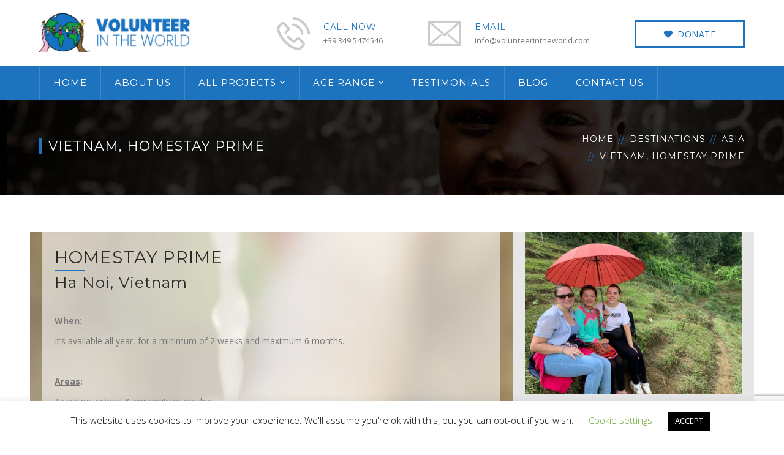

--- FILE ---
content_type: text/html; charset=UTF-8
request_url: https://www.volunteerintheworld.com/destinations/asia/homestay-prime/
body_size: 29883
content:
<!DOCTYPE html>
<html lang="en-GB" class="no-js">
<head>
	<meta charset="UTF-8">
	<meta name="viewport" content="width=device-width">
	<link rel="profile" href="http://gmpg.org/xfn/11">
	<link rel="pingback" href="https://www.volunteerintheworld.com/xmlrpc.php">
	<link rel="stylesheet" type="text/css" href="#" title="colors">
	
	<meta name='robots' content='index, follow, max-image-preview:large, max-snippet:-1, max-video-preview:-1' />
	<style>img:is([sizes="auto" i], [sizes^="auto," i]) { contain-intrinsic-size: 3000px 1500px }</style>
	<meta property="og:title" content="VIETNAM, HOMESTAY PRIME"/>
<meta property="og:description" content=""/>
<meta property="og:image" content="https://www.volunteerintheworld.com/wp-content/uploads/2019/11/FOTO-LATERALE-VIETNAM.jpeg"/>
<meta property="og:image:width" content="1600"/>
<meta property="og:image:height" content="1200"/>
<meta property="og:image:type" content="image/jpeg"/>
<meta property="og:type" content="article"/>
<meta property="og:article:published_time" content="2019-10-23 14:45:59"/>
<meta property="og:article:modified_time" content="2023-12-27 16:10:11"/>
<meta name="twitter:card" content="summary">
<meta name="twitter:title" content="VIETNAM, HOMESTAY PRIME"/>
<meta name="twitter:description" content=""/>
<meta name="twitter:image" content="https://www.volunteerintheworld.com/wp-content/uploads/2019/11/FOTO-LATERALE-VIETNAM.jpeg"/>
<meta name="author" content="luca.bergami83@gmail.com"/>

	<!-- This site is optimized with the Yoast SEO plugin v21.6 - https://yoast.com/wordpress/plugins/seo/ -->
	<title>VIETNAM, HOMESTAY PRIME - Volunteer in the world</title>
	<link rel="canonical" href="https://www.volunteerintheworld.com/destinations/asia/homestay-prime/" />
	<meta property="og:url" content="https://www.volunteerintheworld.com/destinations/asia/homestay-prime/" />
	<meta property="og:site_name" content="Volunteer in the world" />
	<meta property="article:publisher" content="http://www.facebook.com/volunteerintheworld/" />
	<meta property="article:modified_time" content="2023-12-27T16:10:11+00:00" />
	<meta property="og:image" content="https://www.volunteerintheworld.com/wp-content/uploads/2019/11/FOTO-LATERALE-VIETNAM.jpeg" />
	<meta property="og:image:width" content="1600" />
	<meta property="og:image:height" content="1200" />
	<meta property="og:image:type" content="image/jpeg" />
	<meta name="twitter:site" content="@VolunteerITW" />
	<meta name="twitter:label1" content="Estimated reading time" />
	<meta name="twitter:data1" content="2 minutes" />
	<script type="application/ld+json" class="yoast-schema-graph">{"@context":"https://schema.org","@graph":[{"@type":"WebPage","@id":"https://www.volunteerintheworld.com/destinations/asia/homestay-prime/","url":"https://www.volunteerintheworld.com/destinations/asia/homestay-prime/","name":"VIETNAM, HOMESTAY PRIME - Volunteer in the world","isPartOf":{"@id":"https://www.volunteerintheworld.com/#website"},"primaryImageOfPage":{"@id":"https://www.volunteerintheworld.com/destinations/asia/homestay-prime/#primaryimage"},"image":{"@id":"https://www.volunteerintheworld.com/destinations/asia/homestay-prime/#primaryimage"},"thumbnailUrl":"https://www.volunteerintheworld.com/wp-content/uploads/2019/11/FOTO-LATERALE-VIETNAM.jpeg","datePublished":"2019-10-23T13:45:59+00:00","dateModified":"2023-12-27T16:10:11+00:00","breadcrumb":{"@id":"https://www.volunteerintheworld.com/destinations/asia/homestay-prime/#breadcrumb"},"inLanguage":"en-GB","potentialAction":[{"@type":"ReadAction","target":["https://www.volunteerintheworld.com/destinations/asia/homestay-prime/"]}]},{"@type":"ImageObject","inLanguage":"en-GB","@id":"https://www.volunteerintheworld.com/destinations/asia/homestay-prime/#primaryimage","url":"https://www.volunteerintheworld.com/wp-content/uploads/2019/11/FOTO-LATERALE-VIETNAM.jpeg","contentUrl":"https://www.volunteerintheworld.com/wp-content/uploads/2019/11/FOTO-LATERALE-VIETNAM.jpeg","width":1600,"height":1200},{"@type":"BreadcrumbList","@id":"https://www.volunteerintheworld.com/destinations/asia/homestay-prime/#breadcrumb","itemListElement":[{"@type":"ListItem","position":1,"name":"Home","item":"https://www.volunteerintheworld.com/"},{"@type":"ListItem","position":2,"name":"Destinations","item":"https://www.volunteerintheworld.com/destinations/"},{"@type":"ListItem","position":3,"name":"Asia","item":"https://www.volunteerintheworld.com/destinations/asia/"},{"@type":"ListItem","position":4,"name":"VIETNAM, HOMESTAY PRIME"}]},{"@type":"WebSite","@id":"https://www.volunteerintheworld.com/#website","url":"https://www.volunteerintheworld.com/","name":"Volunteer in the world","description":"Just another WordPress site","publisher":{"@id":"https://www.volunteerintheworld.com/#organization"},"potentialAction":[{"@type":"SearchAction","target":{"@type":"EntryPoint","urlTemplate":"https://www.volunteerintheworld.com/?s={search_term_string}"},"query-input":"required name=search_term_string"}],"inLanguage":"en-GB"},{"@type":"Organization","@id":"https://www.volunteerintheworld.com/#organization","name":"Volunteer In The World Società Cooperativa Sociale","url":"https://www.volunteerintheworld.com/","logo":{"@type":"ImageObject","inLanguage":"en-GB","@id":"https://www.volunteerintheworld.com/#/schema/logo/image/","url":"https://secureservercdn.net/198.71.233.214/a95.32d.myftpupload.com/wp-content/uploads/2019/11/Logo-volunteer-scritta-sotto_high.jpg?time=1619505352","contentUrl":"https://secureservercdn.net/198.71.233.214/a95.32d.myftpupload.com/wp-content/uploads/2019/11/Logo-volunteer-scritta-sotto_high.jpg?time=1619505352","width":455,"height":144,"caption":"Volunteer In The World Società Cooperativa Sociale"},"image":{"@id":"https://www.volunteerintheworld.com/#/schema/logo/image/"},"sameAs":["http://www.facebook.com/volunteerintheworld/","https://twitter.com/VolunteerITW","https://www.instagram.com/volunteerintheworld/","https://www.pinterest.com/VolunteerITW","http://www.youtube.com/channel/UCNOx_bqjOySnAELWV_boTmw"]}]}</script>
	<!-- / Yoast SEO plugin. -->


<link rel='dns-prefetch' href='//maps.googleapis.com' />
<link rel='dns-prefetch' href='//fonts.googleapis.com' />
<link rel="alternate" type="application/rss+xml" title="Volunteer in the world &raquo; Feed" href="https://www.volunteerintheworld.com/feed/" />
<link rel="alternate" type="application/rss+xml" title="Volunteer in the world &raquo; Comments Feed" href="https://www.volunteerintheworld.com/comments/feed/" />
<link rel="alternate" type="application/rss+xml" title="Volunteer in the world &raquo; VIETNAM, HOMESTAY PRIME Comments Feed" href="https://www.volunteerintheworld.com/destinations/asia/homestay-prime/feed/" />
		<!-- This site uses the Google Analytics by ExactMetrics plugin v7.21.0 - Using Analytics tracking - https://www.exactmetrics.com/ -->
		<!-- Note: ExactMetrics is not currently configured on this site. The site owner needs to authenticate with Google Analytics in the ExactMetrics settings panel. -->
					<!-- No tracking code set -->
				<!-- / Google Analytics by ExactMetrics -->
		<script type="text/javascript">
/* <![CDATA[ */
window._wpemojiSettings = {"baseUrl":"https:\/\/s.w.org\/images\/core\/emoji\/16.0.1\/72x72\/","ext":".png","svgUrl":"https:\/\/s.w.org\/images\/core\/emoji\/16.0.1\/svg\/","svgExt":".svg","source":{"concatemoji":"https:\/\/www.volunteerintheworld.com\/wp-includes\/js\/wp-emoji-release.min.js?ver=6.8.3"}};
/*! This file is auto-generated */
!function(s,n){var o,i,e;function c(e){try{var t={supportTests:e,timestamp:(new Date).valueOf()};sessionStorage.setItem(o,JSON.stringify(t))}catch(e){}}function p(e,t,n){e.clearRect(0,0,e.canvas.width,e.canvas.height),e.fillText(t,0,0);var t=new Uint32Array(e.getImageData(0,0,e.canvas.width,e.canvas.height).data),a=(e.clearRect(0,0,e.canvas.width,e.canvas.height),e.fillText(n,0,0),new Uint32Array(e.getImageData(0,0,e.canvas.width,e.canvas.height).data));return t.every(function(e,t){return e===a[t]})}function u(e,t){e.clearRect(0,0,e.canvas.width,e.canvas.height),e.fillText(t,0,0);for(var n=e.getImageData(16,16,1,1),a=0;a<n.data.length;a++)if(0!==n.data[a])return!1;return!0}function f(e,t,n,a){switch(t){case"flag":return n(e,"\ud83c\udff3\ufe0f\u200d\u26a7\ufe0f","\ud83c\udff3\ufe0f\u200b\u26a7\ufe0f")?!1:!n(e,"\ud83c\udde8\ud83c\uddf6","\ud83c\udde8\u200b\ud83c\uddf6")&&!n(e,"\ud83c\udff4\udb40\udc67\udb40\udc62\udb40\udc65\udb40\udc6e\udb40\udc67\udb40\udc7f","\ud83c\udff4\u200b\udb40\udc67\u200b\udb40\udc62\u200b\udb40\udc65\u200b\udb40\udc6e\u200b\udb40\udc67\u200b\udb40\udc7f");case"emoji":return!a(e,"\ud83e\udedf")}return!1}function g(e,t,n,a){var r="undefined"!=typeof WorkerGlobalScope&&self instanceof WorkerGlobalScope?new OffscreenCanvas(300,150):s.createElement("canvas"),o=r.getContext("2d",{willReadFrequently:!0}),i=(o.textBaseline="top",o.font="600 32px Arial",{});return e.forEach(function(e){i[e]=t(o,e,n,a)}),i}function t(e){var t=s.createElement("script");t.src=e,t.defer=!0,s.head.appendChild(t)}"undefined"!=typeof Promise&&(o="wpEmojiSettingsSupports",i=["flag","emoji"],n.supports={everything:!0,everythingExceptFlag:!0},e=new Promise(function(e){s.addEventListener("DOMContentLoaded",e,{once:!0})}),new Promise(function(t){var n=function(){try{var e=JSON.parse(sessionStorage.getItem(o));if("object"==typeof e&&"number"==typeof e.timestamp&&(new Date).valueOf()<e.timestamp+604800&&"object"==typeof e.supportTests)return e.supportTests}catch(e){}return null}();if(!n){if("undefined"!=typeof Worker&&"undefined"!=typeof OffscreenCanvas&&"undefined"!=typeof URL&&URL.createObjectURL&&"undefined"!=typeof Blob)try{var e="postMessage("+g.toString()+"("+[JSON.stringify(i),f.toString(),p.toString(),u.toString()].join(",")+"));",a=new Blob([e],{type:"text/javascript"}),r=new Worker(URL.createObjectURL(a),{name:"wpTestEmojiSupports"});return void(r.onmessage=function(e){c(n=e.data),r.terminate(),t(n)})}catch(e){}c(n=g(i,f,p,u))}t(n)}).then(function(e){for(var t in e)n.supports[t]=e[t],n.supports.everything=n.supports.everything&&n.supports[t],"flag"!==t&&(n.supports.everythingExceptFlag=n.supports.everythingExceptFlag&&n.supports[t]);n.supports.everythingExceptFlag=n.supports.everythingExceptFlag&&!n.supports.flag,n.DOMReady=!1,n.readyCallback=function(){n.DOMReady=!0}}).then(function(){return e}).then(function(){var e;n.supports.everything||(n.readyCallback(),(e=n.source||{}).concatemoji?t(e.concatemoji):e.wpemoji&&e.twemoji&&(t(e.twemoji),t(e.wpemoji)))}))}((window,document),window._wpemojiSettings);
/* ]]> */
</script>
<link rel='stylesheet' id='extraicon-css' href='https://www.volunteerintheworld.com/wp-content/plugins/wprt-addons//assets/donate-icons.css?ver=6.8.3' type='text/css' media='all' />
<link rel='stylesheet' id='pt-cv-public-style-css' href='https://www.volunteerintheworld.com/wp-content/plugins/content-views-query-and-display-post-page/public/assets/css/cv.css?ver=3.6.1.1' type='text/css' media='all' />
<link rel='stylesheet' id='pt-cv-public-pro-style-css' href='https://www.volunteerintheworld.com/wp-content/plugins/pt-content-views-pro/public/assets/css/cvpro.min.css?ver=5.6.1' type='text/css' media='all' />
<link rel='stylesheet' id='js_composer_front-css' href='https://www.volunteerintheworld.com/wp-content/plugins/js_composer/assets/css/js_composer.min.css?ver=6.9.0' type='text/css' media='all' />
<link rel='stylesheet' id='sbi_styles-css' href='https://www.volunteerintheworld.com/wp-content/plugins/instagram-feed/css/sbi-styles.min.css?ver=6.2.6' type='text/css' media='all' />
<style id='wp-emoji-styles-inline-css' type='text/css'>

	img.wp-smiley, img.emoji {
		display: inline !important;
		border: none !important;
		box-shadow: none !important;
		height: 1em !important;
		width: 1em !important;
		margin: 0 0.07em !important;
		vertical-align: -0.1em !important;
		background: none !important;
		padding: 0 !important;
	}
</style>
<link rel='stylesheet' id='wp-block-library-css' href='https://www.volunteerintheworld.com/wp-includes/css/dist/block-library/style.min.css?ver=6.8.3' type='text/css' media='all' />
<style id='classic-theme-styles-inline-css' type='text/css'>
/*! This file is auto-generated */
.wp-block-button__link{color:#fff;background-color:#32373c;border-radius:9999px;box-shadow:none;text-decoration:none;padding:calc(.667em + 2px) calc(1.333em + 2px);font-size:1.125em}.wp-block-file__button{background:#32373c;color:#fff;text-decoration:none}
</style>
<style id='global-styles-inline-css' type='text/css'>
:root{--wp--preset--aspect-ratio--square: 1;--wp--preset--aspect-ratio--4-3: 4/3;--wp--preset--aspect-ratio--3-4: 3/4;--wp--preset--aspect-ratio--3-2: 3/2;--wp--preset--aspect-ratio--2-3: 2/3;--wp--preset--aspect-ratio--16-9: 16/9;--wp--preset--aspect-ratio--9-16: 9/16;--wp--preset--color--black: #000000;--wp--preset--color--cyan-bluish-gray: #abb8c3;--wp--preset--color--white: #ffffff;--wp--preset--color--pale-pink: #f78da7;--wp--preset--color--vivid-red: #cf2e2e;--wp--preset--color--luminous-vivid-orange: #ff6900;--wp--preset--color--luminous-vivid-amber: #fcb900;--wp--preset--color--light-green-cyan: #7bdcb5;--wp--preset--color--vivid-green-cyan: #00d084;--wp--preset--color--pale-cyan-blue: #8ed1fc;--wp--preset--color--vivid-cyan-blue: #0693e3;--wp--preset--color--vivid-purple: #9b51e0;--wp--preset--gradient--vivid-cyan-blue-to-vivid-purple: linear-gradient(135deg,rgba(6,147,227,1) 0%,rgb(155,81,224) 100%);--wp--preset--gradient--light-green-cyan-to-vivid-green-cyan: linear-gradient(135deg,rgb(122,220,180) 0%,rgb(0,208,130) 100%);--wp--preset--gradient--luminous-vivid-amber-to-luminous-vivid-orange: linear-gradient(135deg,rgba(252,185,0,1) 0%,rgba(255,105,0,1) 100%);--wp--preset--gradient--luminous-vivid-orange-to-vivid-red: linear-gradient(135deg,rgba(255,105,0,1) 0%,rgb(207,46,46) 100%);--wp--preset--gradient--very-light-gray-to-cyan-bluish-gray: linear-gradient(135deg,rgb(238,238,238) 0%,rgb(169,184,195) 100%);--wp--preset--gradient--cool-to-warm-spectrum: linear-gradient(135deg,rgb(74,234,220) 0%,rgb(151,120,209) 20%,rgb(207,42,186) 40%,rgb(238,44,130) 60%,rgb(251,105,98) 80%,rgb(254,248,76) 100%);--wp--preset--gradient--blush-light-purple: linear-gradient(135deg,rgb(255,206,236) 0%,rgb(152,150,240) 100%);--wp--preset--gradient--blush-bordeaux: linear-gradient(135deg,rgb(254,205,165) 0%,rgb(254,45,45) 50%,rgb(107,0,62) 100%);--wp--preset--gradient--luminous-dusk: linear-gradient(135deg,rgb(255,203,112) 0%,rgb(199,81,192) 50%,rgb(65,88,208) 100%);--wp--preset--gradient--pale-ocean: linear-gradient(135deg,rgb(255,245,203) 0%,rgb(182,227,212) 50%,rgb(51,167,181) 100%);--wp--preset--gradient--electric-grass: linear-gradient(135deg,rgb(202,248,128) 0%,rgb(113,206,126) 100%);--wp--preset--gradient--midnight: linear-gradient(135deg,rgb(2,3,129) 0%,rgb(40,116,252) 100%);--wp--preset--font-size--small: 13px;--wp--preset--font-size--medium: 20px;--wp--preset--font-size--large: 36px;--wp--preset--font-size--x-large: 42px;--wp--preset--spacing--20: 0.44rem;--wp--preset--spacing--30: 0.67rem;--wp--preset--spacing--40: 1rem;--wp--preset--spacing--50: 1.5rem;--wp--preset--spacing--60: 2.25rem;--wp--preset--spacing--70: 3.38rem;--wp--preset--spacing--80: 5.06rem;--wp--preset--shadow--natural: 6px 6px 9px rgba(0, 0, 0, 0.2);--wp--preset--shadow--deep: 12px 12px 50px rgba(0, 0, 0, 0.4);--wp--preset--shadow--sharp: 6px 6px 0px rgba(0, 0, 0, 0.2);--wp--preset--shadow--outlined: 6px 6px 0px -3px rgba(255, 255, 255, 1), 6px 6px rgba(0, 0, 0, 1);--wp--preset--shadow--crisp: 6px 6px 0px rgba(0, 0, 0, 1);}:where(.is-layout-flex){gap: 0.5em;}:where(.is-layout-grid){gap: 0.5em;}body .is-layout-flex{display: flex;}.is-layout-flex{flex-wrap: wrap;align-items: center;}.is-layout-flex > :is(*, div){margin: 0;}body .is-layout-grid{display: grid;}.is-layout-grid > :is(*, div){margin: 0;}:where(.wp-block-columns.is-layout-flex){gap: 2em;}:where(.wp-block-columns.is-layout-grid){gap: 2em;}:where(.wp-block-post-template.is-layout-flex){gap: 1.25em;}:where(.wp-block-post-template.is-layout-grid){gap: 1.25em;}.has-black-color{color: var(--wp--preset--color--black) !important;}.has-cyan-bluish-gray-color{color: var(--wp--preset--color--cyan-bluish-gray) !important;}.has-white-color{color: var(--wp--preset--color--white) !important;}.has-pale-pink-color{color: var(--wp--preset--color--pale-pink) !important;}.has-vivid-red-color{color: var(--wp--preset--color--vivid-red) !important;}.has-luminous-vivid-orange-color{color: var(--wp--preset--color--luminous-vivid-orange) !important;}.has-luminous-vivid-amber-color{color: var(--wp--preset--color--luminous-vivid-amber) !important;}.has-light-green-cyan-color{color: var(--wp--preset--color--light-green-cyan) !important;}.has-vivid-green-cyan-color{color: var(--wp--preset--color--vivid-green-cyan) !important;}.has-pale-cyan-blue-color{color: var(--wp--preset--color--pale-cyan-blue) !important;}.has-vivid-cyan-blue-color{color: var(--wp--preset--color--vivid-cyan-blue) !important;}.has-vivid-purple-color{color: var(--wp--preset--color--vivid-purple) !important;}.has-black-background-color{background-color: var(--wp--preset--color--black) !important;}.has-cyan-bluish-gray-background-color{background-color: var(--wp--preset--color--cyan-bluish-gray) !important;}.has-white-background-color{background-color: var(--wp--preset--color--white) !important;}.has-pale-pink-background-color{background-color: var(--wp--preset--color--pale-pink) !important;}.has-vivid-red-background-color{background-color: var(--wp--preset--color--vivid-red) !important;}.has-luminous-vivid-orange-background-color{background-color: var(--wp--preset--color--luminous-vivid-orange) !important;}.has-luminous-vivid-amber-background-color{background-color: var(--wp--preset--color--luminous-vivid-amber) !important;}.has-light-green-cyan-background-color{background-color: var(--wp--preset--color--light-green-cyan) !important;}.has-vivid-green-cyan-background-color{background-color: var(--wp--preset--color--vivid-green-cyan) !important;}.has-pale-cyan-blue-background-color{background-color: var(--wp--preset--color--pale-cyan-blue) !important;}.has-vivid-cyan-blue-background-color{background-color: var(--wp--preset--color--vivid-cyan-blue) !important;}.has-vivid-purple-background-color{background-color: var(--wp--preset--color--vivid-purple) !important;}.has-black-border-color{border-color: var(--wp--preset--color--black) !important;}.has-cyan-bluish-gray-border-color{border-color: var(--wp--preset--color--cyan-bluish-gray) !important;}.has-white-border-color{border-color: var(--wp--preset--color--white) !important;}.has-pale-pink-border-color{border-color: var(--wp--preset--color--pale-pink) !important;}.has-vivid-red-border-color{border-color: var(--wp--preset--color--vivid-red) !important;}.has-luminous-vivid-orange-border-color{border-color: var(--wp--preset--color--luminous-vivid-orange) !important;}.has-luminous-vivid-amber-border-color{border-color: var(--wp--preset--color--luminous-vivid-amber) !important;}.has-light-green-cyan-border-color{border-color: var(--wp--preset--color--light-green-cyan) !important;}.has-vivid-green-cyan-border-color{border-color: var(--wp--preset--color--vivid-green-cyan) !important;}.has-pale-cyan-blue-border-color{border-color: var(--wp--preset--color--pale-cyan-blue) !important;}.has-vivid-cyan-blue-border-color{border-color: var(--wp--preset--color--vivid-cyan-blue) !important;}.has-vivid-purple-border-color{border-color: var(--wp--preset--color--vivid-purple) !important;}.has-vivid-cyan-blue-to-vivid-purple-gradient-background{background: var(--wp--preset--gradient--vivid-cyan-blue-to-vivid-purple) !important;}.has-light-green-cyan-to-vivid-green-cyan-gradient-background{background: var(--wp--preset--gradient--light-green-cyan-to-vivid-green-cyan) !important;}.has-luminous-vivid-amber-to-luminous-vivid-orange-gradient-background{background: var(--wp--preset--gradient--luminous-vivid-amber-to-luminous-vivid-orange) !important;}.has-luminous-vivid-orange-to-vivid-red-gradient-background{background: var(--wp--preset--gradient--luminous-vivid-orange-to-vivid-red) !important;}.has-very-light-gray-to-cyan-bluish-gray-gradient-background{background: var(--wp--preset--gradient--very-light-gray-to-cyan-bluish-gray) !important;}.has-cool-to-warm-spectrum-gradient-background{background: var(--wp--preset--gradient--cool-to-warm-spectrum) !important;}.has-blush-light-purple-gradient-background{background: var(--wp--preset--gradient--blush-light-purple) !important;}.has-blush-bordeaux-gradient-background{background: var(--wp--preset--gradient--blush-bordeaux) !important;}.has-luminous-dusk-gradient-background{background: var(--wp--preset--gradient--luminous-dusk) !important;}.has-pale-ocean-gradient-background{background: var(--wp--preset--gradient--pale-ocean) !important;}.has-electric-grass-gradient-background{background: var(--wp--preset--gradient--electric-grass) !important;}.has-midnight-gradient-background{background: var(--wp--preset--gradient--midnight) !important;}.has-small-font-size{font-size: var(--wp--preset--font-size--small) !important;}.has-medium-font-size{font-size: var(--wp--preset--font-size--medium) !important;}.has-large-font-size{font-size: var(--wp--preset--font-size--large) !important;}.has-x-large-font-size{font-size: var(--wp--preset--font-size--x-large) !important;}
:where(.wp-block-post-template.is-layout-flex){gap: 1.25em;}:where(.wp-block-post-template.is-layout-grid){gap: 1.25em;}
:where(.wp-block-columns.is-layout-flex){gap: 2em;}:where(.wp-block-columns.is-layout-grid){gap: 2em;}
:root :where(.wp-block-pullquote){font-size: 1.5em;line-height: 1.6;}
</style>
<link rel='stylesheet' id='contact-form-7-css' href='https://www.volunteerintheworld.com/wp-content/plugins/contact-form-7/includes/css/styles.css?ver=5.8.3' type='text/css' media='all' />
<link rel='stylesheet' id='cookie-law-info-css' href='https://www.volunteerintheworld.com/wp-content/plugins/cookie-law-info/legacy/public/css/cookie-law-info-public.css?ver=3.1.7' type='text/css' media='all' />
<link rel='stylesheet' id='cookie-law-info-gdpr-css' href='https://www.volunteerintheworld.com/wp-content/plugins/cookie-law-info/legacy/public/css/cookie-law-info-gdpr.css?ver=3.1.7' type='text/css' media='all' />
<link rel='stylesheet' id='rs-plugin-settings-css' href='https://www.volunteerintheworld.com/wp-content/plugins/revslider/public/assets/css/settings.css?ver=5.4.8.1' type='text/css' media='all' />
<style id='rs-plugin-settings-inline-css' type='text/css'>
#rs-demo-id {}
</style>
<link rel='stylesheet' id='fontawesome-css-6-css' href='https://www.volunteerintheworld.com/wp-content/plugins/wp-font-awesome/font-awesome/css/fontawesome-all.min.css?ver=1.7.9' type='text/css' media='all' />
<link rel='stylesheet' id='fontawesome-css-4-css' href='https://www.volunteerintheworld.com/wp-content/plugins/wp-font-awesome/font-awesome/css/v4-shims.min.css?ver=1.7.9' type='text/css' media='all' />
<link rel='stylesheet' id='charitable-styles-css' href='https://www.volunteerintheworld.com/wp-content/plugins/charitable/assets/css/charitable.min.css?ver=1.8.0.4' type='text/css' media='all' />
<link rel='stylesheet' id='wp-components-css' href='https://www.volunteerintheworld.com/wp-includes/css/dist/components/style.min.css?ver=6.8.3' type='text/css' media='all' />
<link rel='stylesheet' id='godaddy-styles-css' href='https://www.volunteerintheworld.com/wp-content/mu-plugins/vendor/wpex/godaddy-launch/includes/Dependencies/GoDaddy/Styles/build/latest.css?ver=2.0.2' type='text/css' media='all' />
<link rel='stylesheet' id='dashicons-css' href='https://www.volunteerintheworld.com/wp-includes/css/dashicons.min.css?ver=6.8.3' type='text/css' media='all' />
<link rel='stylesheet' id='parent-style-css' href='https://www.volunteerintheworld.com/wp-content/themes/fundrize/style.css?ver=6.8.3' type='text/css' media='all' />
<link rel='stylesheet' id='wprt-google-font-open-sans-css' href='//fonts.googleapis.com/css?family=Open+Sans%3A100%2C200%2C300%2C400%2C500%2C600%2C700%2C800%2C900100italic%2C200italic%2C300italic%2C400italic%2C500italic%2C600italic%2C700italic%2C800italic%2C900italic&#038;subset=latin&#038;ver=6.8.3' type='text/css' media='all' />
<link rel='stylesheet' id='wprt-google-font-montserrat-css' href='//fonts.googleapis.com/css?family=Montserrat%3A100%2C200%2C300%2C400%2C500%2C600%2C700%2C800%2C900100italic%2C200italic%2C300italic%2C400italic%2C500italic%2C600italic%2C700italic%2C800italic%2C900italic&#038;subset=latin&#038;ver=6.8.3' type='text/css' media='all' />
<link rel='stylesheet' id='wprt-theme-style-css' href='https://www.volunteerintheworld.com/wp-content/themes/fundrize-child/style.css?ver=1.0.0' type='text/css' media='all' />
<link rel='stylesheet' id='wprt-visual-composer-css' href='https://www.volunteerintheworld.com/wp-content/themes/fundrize/assets/css/visual-composer.css?ver=1.0.0' type='text/css' media='all' />
<link rel='stylesheet' id='animate-css' href='https://www.volunteerintheworld.com/wp-content/themes/fundrize/assets/css/animate.css?ver=3.5.2' type='text/css' media='all' />
<link rel='stylesheet' id='animsition-css' href='https://www.volunteerintheworld.com/wp-content/themes/fundrize/assets/css/animsition.css?ver=4.0.1' type='text/css' media='all' />
<link rel='stylesheet' id='fontawesome-css' href='https://www.volunteerintheworld.com/wp-content/themes/fundrize/assets/css/font-awesome.css?ver=4.7.0' type='text/css' media='all' />
<link rel='stylesheet' id='slick-css' href='https://www.volunteerintheworld.com/wp-content/themes/fundrize/assets/css/slick.css?ver=1.6.0' type='text/css' media='all' />
<link rel='stylesheet' id='wprt-themecore-icons-css' href='https://www.volunteerintheworld.com/wp-content/themes/fundrize/assets/css/themecore-icons.css?ver=1.0.0' type='text/css' media='all' />
<link rel='stylesheet' id='woocommerce-css' href='https://www.volunteerintheworld.com/wp-content/themes/fundrize/assets/css/woocommerce.css?ver=1.0.0' type='text/css' media='all' />
<link rel='stylesheet' id='charitable-css' href='https://www.volunteerintheworld.com/wp-content/themes/fundrize/assets/css/charitable.css?ver=1.0.0' type='text/css' media='all' />
<link rel='stylesheet' id='wprt-flexslider-css' href='https://www.volunteerintheworld.com/wp-content/plugins/wprt-addons/assets/flexslider.css?ver=2.3.6' type='text/css' media='all' />
<link rel='stylesheet' id='wprt-owlcarousel-css' href='https://www.volunteerintheworld.com/wp-content/plugins/wprt-addons/assets/owl.carousel.css?ver=2.2.1' type='text/css' media='all' />
<link rel='stylesheet' id='wprt-cubeportfolio-css' href='https://www.volunteerintheworld.com/wp-content/plugins/wprt-addons/assets/cubeportfolio.min.css?ver=3.4.0' type='text/css' media='all' />
<link rel='stylesheet' id='wprt-magnificpopup-css' href='https://www.volunteerintheworld.com/wp-content/plugins/wprt-addons/assets/magnific.popup.css?ver=1.0.0' type='text/css' media='all' />
<link rel='stylesheet' id='wprt-vegas-css' href='https://www.volunteerintheworld.com/wp-content/plugins/wprt-addons/assets/vegas.css?ver=2.3.1' type='text/css' media='all' />
<link rel='stylesheet' id='wprt-ytplayer-css' href='https://www.volunteerintheworld.com/wp-content/plugins/wprt-addons/assets/ytplayer.css?ver=3.0.2' type='text/css' media='all' />
<link rel='stylesheet' id='wprt-shortcode-css' href='https://www.volunteerintheworld.com/wp-content/plugins/wprt-addons/assets/shortcodes.css?ver=1.0' type='text/css' media='all' />
<script type="text/javascript" src="https://www.volunteerintheworld.com/wp-content/plugins/charitable/assets/js/libraries/js-cookie.min.js?ver=2.1.4" id="js-cookie-js"></script>
<script type="text/javascript" id="charitable-sessions-js-extra">
/* <![CDATA[ */
var CHARITABLE_SESSION = {"ajaxurl":"https:\/\/www.volunteerintheworld.com\/wp-admin\/admin-ajax.php","id":"","cookie_name":"charitable_session","expiration":"86400","expiration_variant":"82800","secure":"","cookie_path":"\/","cookie_domain":"","generated_id":"a86cbd1611e4633d35b20b707309435e","disable_cookie":""};
/* ]]> */
</script>
<script type="text/javascript" src="https://www.volunteerintheworld.com/wp-content/plugins/charitable/assets/js/charitable-session.min.js?ver=1.8.0.4" id="charitable-sessions-js"></script>
<script type="text/javascript" src="https://www.volunteerintheworld.com/wp-includes/js/jquery/jquery.min.js?ver=3.7.1" id="jquery-core-js"></script>
<script type="text/javascript" src="https://www.volunteerintheworld.com/wp-includes/js/jquery/jquery-migrate.min.js?ver=3.4.1" id="jquery-migrate-js"></script>
<script type="text/javascript" id="cookie-law-info-js-extra">
/* <![CDATA[ */
var Cli_Data = {"nn_cookie_ids":[],"cookielist":[],"non_necessary_cookies":[],"ccpaEnabled":"","ccpaRegionBased":"","ccpaBarEnabled":"","strictlyEnabled":["necessary","obligatoire"],"ccpaType":"gdpr","js_blocking":"","custom_integration":"","triggerDomRefresh":"","secure_cookies":""};
var cli_cookiebar_settings = {"animate_speed_hide":"500","animate_speed_show":"500","background":"#FFF","border":"#b1a6a6c2","border_on":"","button_1_button_colour":"#000","button_1_button_hover":"#000000","button_1_link_colour":"#fff","button_1_as_button":"1","button_1_new_win":"","button_2_button_colour":"#333","button_2_button_hover":"#292929","button_2_link_colour":"#444","button_2_as_button":"","button_2_hidebar":"","button_3_button_colour":"#000","button_3_button_hover":"#000000","button_3_link_colour":"#fff","button_3_as_button":"1","button_3_new_win":"","button_4_button_colour":"#000","button_4_button_hover":"#000000","button_4_link_colour":"#62a329","button_4_as_button":"","button_7_button_colour":"#61a229","button_7_button_hover":"#4e8221","button_7_link_colour":"#fff","button_7_as_button":"1","button_7_new_win":"","font_family":"inherit","header_fix":"","notify_animate_hide":"","notify_animate_show":"","notify_div_id":"#cookie-law-info-bar","notify_position_horizontal":"right","notify_position_vertical":"bottom","scroll_close":"","scroll_close_reload":"","accept_close_reload":"","reject_close_reload":"","showagain_tab":"","showagain_background":"#fff","showagain_border":"#000","showagain_div_id":"#cookie-law-info-again","showagain_x_position":"100px","text":"#000","show_once_yn":"","show_once":"10000","logging_on":"","as_popup":"","popup_overlay":"1","bar_heading_text":"","cookie_bar_as":"banner","popup_showagain_position":"bottom-right","widget_position":"left"};
var log_object = {"ajax_url":"https:\/\/www.volunteerintheworld.com\/wp-admin\/admin-ajax.php"};
/* ]]> */
</script>
<script type="text/javascript" src="https://www.volunteerintheworld.com/wp-content/plugins/cookie-law-info/legacy/public/js/cookie-law-info-public.js?ver=3.1.7" id="cookie-law-info-js"></script>
<script type="text/javascript" src="https://www.volunteerintheworld.com/wp-content/plugins/revslider/public/assets/js/jquery.themepunch.tools.min.js?ver=5.4.8.1" id="tp-tools-js"></script>
<script type="text/javascript" src="https://www.volunteerintheworld.com/wp-content/plugins/revslider/public/assets/js/jquery.themepunch.revolution.min.js?ver=5.4.8.1" id="revmin-js"></script>
<script type="text/javascript" src="https://maps.googleapis.com/maps/api/js?ver=v3" id="google-maps-api-js"></script>
<link rel="https://api.w.org/" href="https://www.volunteerintheworld.com/wp-json/" /><link rel="alternate" title="JSON" type="application/json" href="https://www.volunteerintheworld.com/wp-json/wp/v2/pages/3584" /><link rel="EditURI" type="application/rsd+xml" title="RSD" href="https://www.volunteerintheworld.com/xmlrpc.php?rsd" />
<meta name="generator" content="WordPress 6.8.3" />
<link rel='shortlink' href='https://www.volunteerintheworld.com/?p=3584' />
<link rel="alternate" title="oEmbed (JSON)" type="application/json+oembed" href="https://www.volunteerintheworld.com/wp-json/oembed/1.0/embed?url=https%3A%2F%2Fwww.volunteerintheworld.com%2Fdestinations%2Fasia%2Fhomestay-prime%2F" />
<link rel="alternate" title="oEmbed (XML)" type="text/xml+oembed" href="https://www.volunteerintheworld.com/wp-json/oembed/1.0/embed?url=https%3A%2F%2Fwww.volunteerintheworld.com%2Fdestinations%2Fasia%2Fhomestay-prime%2F&#038;format=xml" />
<style>
		#category-posts-2-internal ul {padding: 0;}
#category-posts-2-internal .cat-post-item img {max-width: initial; max-height: initial; margin: initial;}
#category-posts-2-internal .cat-post-author {margin-bottom: 0;}
#category-posts-2-internal .cat-post-thumbnail {margin: 5px 10px 5px 0;}
#category-posts-2-internal .cat-post-item:before {content: ""; clear: both;}
#category-posts-2-internal .cat-post-excerpt-more {display: inline-block;}
#category-posts-2-internal .cat-post-item {list-style: none; margin: 3px 0 10px; padding: 3px 0;}
#category-posts-2-internal .cat-post-current .cat-post-title {font-weight: bold; text-transform: uppercase;}
#category-posts-2-internal [class*=cat-post-tax] {font-size: 0.85em;}
#category-posts-2-internal [class*=cat-post-tax] * {display:inline-block;}
#category-posts-2-internal .cat-post-item:after {content: ""; display: table;	clear: both;}
#category-posts-2-internal .cat-post-item .cat-post-title {overflow: hidden;text-overflow: ellipsis;white-space: initial;display: -webkit-box;-webkit-line-clamp: 2;-webkit-box-orient: vertical;padding-bottom: 0 !important;}
#category-posts-2-internal .cat-post-item:after {content: ""; display: table;	clear: both;}
#category-posts-2-internal .cat-post-thumbnail {display:block; float:left; margin:5px 10px 5px 0;}
#category-posts-2-internal .cat-post-crop {overflow:hidden;display:block;}
#category-posts-2-internal p {margin:5px 0 0 0}
#category-posts-2-internal li > div {margin:5px 0 0 0; clear:both;}
#category-posts-2-internal .dashicons {vertical-align:middle;}
#category-posts-2-internal .cat-post-thumbnail .cat-post-crop img {height: 150px;}
#category-posts-2-internal .cat-post-thumbnail .cat-post-crop img {width: 150px;}
#category-posts-2-internal .cat-post-thumbnail .cat-post-crop img {object-fit: cover; max-width: 100%; display: block;}
#category-posts-2-internal .cat-post-thumbnail .cat-post-crop-not-supported img {width: 100%;}
#category-posts-2-internal .cat-post-thumbnail {max-width:100%;}
#category-posts-2-internal .cat-post-item img {margin: initial;}
</style>
		        <script type="text/javascript">
        var ajaxurl = 'https://www.volunteerintheworld.com/wp-admin/admin-ajax.php';
        </script>
    <link rel='shortcut icon' href='https://www.volunteerintheworld.com/wp-content/uploads/2019/11/volunteerintheworld-in-vet-COLORI-mano-marrone..jpg' type='image/x-icon'><style id="charitable-highlight-colour-styles">.campaign-raised .amount,.campaign-figures .amount,.donors-count,.time-left,.charitable-form-field a:not(.button),.charitable-form-fields .charitable-fieldset a:not(.button),.charitable-notice,.charitable-notice .errors a {color:;}#charitable-donation-form .charitable-notice {border-color:;}.campaign-progress-bar .bar,.donate-button,.charitable-donation-form .donation-amount.selected,.charitable-donation-amount-form .donation-amount.selected { background-color:#1e73be; }.charitable-donation-form .donation-amount.selected,.charitable-donation-amount-form .donation-amount.selected,.charitable-notice,.charitable-drag-drop-images li:hover a.remove-image,.supports-drag-drop .charitable-drag-drop-dropzone.drag-over { border-color:#1e73be; }</style><meta name="generator" content="Powered by WPBakery Page Builder - drag and drop page builder for WordPress."/>
<meta name="generator" content="Powered by Slider Revolution 5.4.8.1 - responsive, Mobile-Friendly Slider Plugin for WordPress with comfortable drag and drop interface." />
<script type="text/javascript">function setREVStartSize(e){									
						try{ e.c=jQuery(e.c);var i=jQuery(window).width(),t=9999,r=0,n=0,l=0,f=0,s=0,h=0;
							if(e.responsiveLevels&&(jQuery.each(e.responsiveLevels,function(e,f){f>i&&(t=r=f,l=e),i>f&&f>r&&(r=f,n=e)}),t>r&&(l=n)),f=e.gridheight[l]||e.gridheight[0]||e.gridheight,s=e.gridwidth[l]||e.gridwidth[0]||e.gridwidth,h=i/s,h=h>1?1:h,f=Math.round(h*f),"fullscreen"==e.sliderLayout){var u=(e.c.width(),jQuery(window).height());if(void 0!=e.fullScreenOffsetContainer){var c=e.fullScreenOffsetContainer.split(",");if (c) jQuery.each(c,function(e,i){u=jQuery(i).length>0?u-jQuery(i).outerHeight(!0):u}),e.fullScreenOffset.split("%").length>1&&void 0!=e.fullScreenOffset&&e.fullScreenOffset.length>0?u-=jQuery(window).height()*parseInt(e.fullScreenOffset,0)/100:void 0!=e.fullScreenOffset&&e.fullScreenOffset.length>0&&(u-=parseInt(e.fullScreenOffset,0))}f=u}else void 0!=e.minHeight&&f<e.minHeight&&(f=e.minHeight);e.c.closest(".rev_slider_wrapper").css({height:f})					
						}catch(d){console.log("Failure at Presize of Slider:"+d)}						
					};</script>
		<style type="text/css" id="wp-custom-css">
			.button-wrap.has-icon.icon-left.separate .wprt-button > span {
    display: block !important;
}		</style>
		<style type="text/css" data-type="vc_shortcodes-custom-css">.vc_custom_1572994506697{padding-top: 20px !important;padding-right: 20px !important;padding-bottom: 20px !important;padding-left: 20px !important;background-image: url(https://www.volunteerintheworld.com/wp-content/uploads/2019/11/Mani-per-Asia.jpg?id=3817) !important;background-position: center !important;background-repeat: no-repeat !important;background-size: cover !important;}.vc_custom_1571486844377{padding-top: 20px !important;padding-right: 20px !important;padding-bottom: 20px !important;padding-left: 20px !important;background-color: #e6e6e6 !important;}</style><noscript><style> .wpb_animate_when_almost_visible { opacity: 1; }</style></noscript></head>

<body class=" no-sidebar site-layout-full-width header-style-3 is-page wpb-js-composer js-comp-ver-6.9.0 vc_responsive">
<div id="wrapper" style="">
    <div id="page" class="clearfix animsition">
    	<div id="site-header-wrap">
			<!-- Top Bar -->
		    
<div id="top-bar">
    <div id="top-bar-inner" class="wprt-container">
        <div class="top-bar-inner-wrap">
            
<div class="top-bar-content">
    
    </div><!-- /.top-bar-content -->


<div class="top-bar-socials">
    
    <div class="inner">
    <span class="texts">
            </span>
    <span class="icons">
        </span>
    </div>
</div><!-- /.top-bar-socials -->        </div>
    </div>
</div><!-- /#top-bar -->
			<!-- Header -->
			<div class="info-mobile-top" style="display: none;">
				<p>
					<strong>Call Now:</strong> <a href="tel:+39 349 5474546">+39 349 5474546</a>  - <strong>EMAIL US:</strong> <a href="mailto: info@volunteerintheworld.com">info@volunteerintheworld.com</a> 
				</p>
			</div>
			<header id="site-header">
	            <div id="site-header-inner" class="wprt-container">
	            	<div class="wrap-inner">
				        
<div id="site-logo" class="clearfix">
	<div id="site-logo-inner">
					<a href="https://www.volunteerintheworld.com/" title="Volunteer in the world" rel="home" class="main-logo"><img src="https://www.volunteerintheworld.com/wp-content/uploads/2019/11/Logo-volunteer-colore.jpg" width=250 alt="Volunteer in the world"  /></a>
			</div>
</div><!-- #site-logo -->

<div class="mobile-button"><span></span></div><!-- //mobile menu button -->
	<div id="header-aside">
                <div class="header-aside-btn">
            <a target="_blank" href="http://paypal.me/VolunteerInTheWorld"><span>DONATE</span></a>
        </div>
        
        <div class="wprt-info">
            <div class="inner">
                
                    <div class="info-one"><div class="info-wrap">
                        <div class="info-i"><span><i class="inf-icon-phone-call"></i></span></div>
                        <div class="info-c"><span class="title">CALL NOW:</span><br /><span class="subtitle">+39 349 5474546</span></div>
                    </div></div>
                    <div class="info-two"><div class="info-wrap">
                        <div class="info-i"><span><i class="inf-icon-envelope2"></i></span></div>
                        <div class="info-c"><span class="title">EMAIL:</span><br /><span class="subtitle">info@volunteerintheworld.com</span></div>
                    </div></div>            </div>
        </div>
	</div>



			        </div>
	            </div><!-- /#site-header-inner -->

	            
<div class="site-navigation-wrap">
<div class="wprt-container inner">
	
<nav id="main-nav" class="main-nav">
	<ul id="menu-primary-menu" class="menu"><li id="menu-item-1413" class="menu-item menu-item-type-post_type menu-item-object-page menu-item-home menu-item-1413"><a href="https://www.volunteerintheworld.com/">HOME</a></li>
<li id="menu-item-1371" class="menu-item menu-item-type-post_type menu-item-object-page menu-item-1371"><a href="https://www.volunteerintheworld.com/about-us/">ABOUT US</a></li>
<li id="menu-item-2160" class="menu-item menu-item-type-custom menu-item-object-custom current-menu-ancestor menu-item-has-children menu-item-2160"><a>ALL PROJECTS</a>
<ul class="sub-menu">
	<li id="menu-item-2171" class="menu-item menu-item-type-post_type menu-item-object-page current-page-ancestor current-menu-ancestor current_page_ancestor menu-item-has-children menu-item-2171"><a href="https://www.volunteerintheworld.com/destinations/">DESTINATIONS</a>
	<ul class="sub-menu">
		<li id="menu-item-2170" class="menu-item menu-item-type-post_type menu-item-object-page menu-item-has-children menu-item-2170"><a href="https://www.volunteerintheworld.com/destinations/africa/">AFRICA</a>
		<ul class="sub-menu">
			<li id="menu-item-3546" class="menu-item menu-item-type-post_type menu-item-object-page menu-item-3546"><a href="https://www.volunteerintheworld.com/destinations/africa/sedarvp/">Ghana</a></li>
			<li id="menu-item-3557" class="menu-item menu-item-type-post_type menu-item-object-page menu-item-3557"><a href="https://www.volunteerintheworld.com/destinations/africa/boundless-love/">Kenya</a></li>
			<li id="menu-item-3562" class="menu-item menu-item-type-post_type menu-item-object-page menu-item-3562"><a href="https://www.volunteerintheworld.com/destinations/africa/good-samaritan/">Uganda</a></li>
			<li id="menu-item-3566" class="menu-item menu-item-type-post_type menu-item-object-page menu-item-3566"><a href="https://www.volunteerintheworld.com/destinations/africa/child-hope/">Tanzania</a></li>
			<li id="menu-item-3570" class="menu-item menu-item-type-post_type menu-item-object-page menu-item-3570"><a href="https://www.volunteerintheworld.com/destinations/africa/acet-project/">Togo</a></li>
			<li id="menu-item-3574" class="menu-item menu-item-type-post_type menu-item-object-page menu-item-3574"><a href="https://www.volunteerintheworld.com/destinations/africa/new-hope-waves/">Zambia</a></li>
		</ul>
</li>
		<li id="menu-item-2580" class="menu-item menu-item-type-post_type menu-item-object-page menu-item-has-children menu-item-2580"><a href="https://www.volunteerintheworld.com/destinations/america/">AMERICA</a>
		<ul class="sub-menu">
			<li id="menu-item-3592" class="menu-item menu-item-type-post_type menu-item-object-page menu-item-3592"><a href="https://www.volunteerintheworld.com/destinations/america/la-casa-de-escazu/">Costa Rica</a></li>
			<li id="menu-item-3597" class="menu-item menu-item-type-post_type menu-item-object-page menu-item-3597"><a href="https://www.volunteerintheworld.com/destinations/america/mision-mexico/">Messico</a></li>
		</ul>
</li>
		<li id="menu-item-2576" class="menu-item menu-item-type-post_type menu-item-object-page current-page-ancestor current-menu-ancestor current-menu-parent current-page-parent current_page_parent current_page_ancestor menu-item-has-children menu-item-2576"><a href="https://www.volunteerintheworld.com/destinations/asia/">ASIA</a>
		<ul class="sub-menu">
			<li id="menu-item-3579" class="menu-item menu-item-type-post_type menu-item-object-page menu-item-3579"><a href="https://www.volunteerintheworld.com/destinations/asia/action-foundation/">Nepal</a></li>
			<li id="menu-item-3583" class="menu-item menu-item-type-post_type menu-item-object-page menu-item-3583"><a href="https://www.volunteerintheworld.com/destinations/asia/impact-earth/">Sri Lanka</a></li>
			<li id="menu-item-3587" class="menu-item menu-item-type-post_type menu-item-object-page current-menu-item page_item page-item-3584 current_page_item menu-item-3587"><a href="https://www.volunteerintheworld.com/destinations/asia/homestay-prime/" aria-current="page">Vietnam</a></li>
		</ul>
</li>
		<li id="menu-item-2575" class="menu-item menu-item-type-post_type menu-item-object-page menu-item-has-children menu-item-2575"><a href="https://www.volunteerintheworld.com/destinations/europe/">EUROPE</a>
		<ul class="sub-menu">
			<li id="menu-item-3605" class="menu-item menu-item-type-post_type menu-item-object-page menu-item-3605"><a href="https://www.volunteerintheworld.com/destinations/europe/athens-without-boundaries/">Greece</a></li>
			<li id="menu-item-11635" class="menu-item menu-item-type-post_type menu-item-object-page menu-item-11635"><a href="https://www.volunteerintheworld.com/destinations/europe/kosovo-casa-di-leskoc/">KOSOVO</a></li>
			<li id="menu-item-3609" class="menu-item menu-item-type-post_type menu-item-object-page menu-item-3609"><a href="https://www.volunteerintheworld.com/destinations/europe/ukraine-for-kids/">Ukraine</a></li>
			<li id="menu-item-3613" class="menu-item menu-item-type-post_type menu-item-object-page menu-item-3613"><a href="https://www.volunteerintheworld.com/destinations/europe/elmejorv/">Spain</a></li>
			<li id="menu-item-3862" class="menu-item menu-item-type-post_type menu-item-object-page menu-item-3862"><a href="https://www.volunteerintheworld.com/destinations/europe/voloblino/">IRELAND</a></li>
			<li id="menu-item-3876" class="menu-item menu-item-type-post_type menu-item-object-page menu-item-3876"><a href="https://www.volunteerintheworld.com/destinations/europe/volontariando/">UNITED KINGDOM</a></li>
			<li id="menu-item-3620" class="menu-item menu-item-type-post_type menu-item-object-page menu-item-3620"><a href="https://www.volunteerintheworld.com/destinations/europe/malthops/">Malta</a></li>
		</ul>
</li>
		<li id="menu-item-2577" class="menu-item menu-item-type-post_type menu-item-object-page menu-item-has-children menu-item-2577"><a href="https://www.volunteerintheworld.com/destinations/oceania/">OCEANIA</a>
		<ul class="sub-menu">
			<li id="menu-item-3600" class="menu-item menu-item-type-post_type menu-item-object-page menu-item-3600"><a href="https://www.volunteerintheworld.com/destinations/oceania/hanson-bay/">Australia</a></li>
		</ul>
</li>
	</ul>
</li>
	<li id="menu-item-2395" class="menu-item menu-item-type-post_type menu-item-object-page menu-item-has-children menu-item-2395"><a href="https://www.volunteerintheworld.com/project-focus/">PROJECT FOCUS</a>
	<ul class="sub-menu">
		<li id="menu-item-3545" class="menu-item menu-item-type-post_type menu-item-object-page menu-item-3545"><a href="https://www.volunteerintheworld.com/project-focus/animal-care/">Animal care</a></li>
		<li id="menu-item-3657" class="menu-item menu-item-type-post_type menu-item-object-page menu-item-3657"><a href="https://www.volunteerintheworld.com/project-focus/children-care/">Children Care</a></li>
		<li id="menu-item-2396" class="menu-item menu-item-type-post_type menu-item-object-page menu-item-2396"><a href="https://www.volunteerintheworld.com/project-focus/community-development/">COMMUNITY</a></li>
		<li id="menu-item-3517" class="menu-item menu-item-type-post_type menu-item-object-page menu-item-3517"><a href="https://www.volunteerintheworld.com/project-focus/medical-healthcare/">Medical &#038; healthcare</a></li>
		<li id="menu-item-3935" class="menu-item menu-item-type-post_type menu-item-object-page menu-item-3935"><a href="https://www.volunteerintheworld.com/project-focus/teaching-abroad/">TEACHING ABROAD</a></li>
		<li id="menu-item-3940" class="menu-item menu-item-type-post_type menu-item-object-page menu-item-3940"><a href="https://www.volunteerintheworld.com/project-focus/sports-coaching/">SPORTS COACHING</a></li>
		<li id="menu-item-3693" class="menu-item menu-item-type-post_type menu-item-object-page menu-item-has-children menu-item-3693"><a href="https://www.volunteerintheworld.com/project-focus/others/">OTHERS</a>
		<ul class="sub-menu">
			<li id="menu-item-3928" class="menu-item menu-item-type-post_type menu-item-object-page menu-item-3928"><a href="https://www.volunteerintheworld.com/project-focus/others/school-university-internship/">SCHOOL &#038; UNIVERSITY INTERNSHIP</a></li>
			<li id="menu-item-3656" class="menu-item menu-item-type-post_type menu-item-object-page menu-item-3656"><a href="https://www.volunteerintheworld.com/project-focus/others/school-trips/">SCHOOL TRIPS</a></li>
			<li id="menu-item-3653" class="menu-item menu-item-type-post_type menu-item-object-page menu-item-3653"><a href="https://www.volunteerintheworld.com/project-focus/others/ethical-travels/">ETHICAL TRAVELS</a></li>
			<li id="menu-item-3668" class="menu-item menu-item-type-post_type menu-item-object-page menu-item-3668"><a href="https://www.volunteerintheworld.com/project-focus/others/summer-group-projects/">SUMMER GROUP PROJECTS</a></li>
			<li id="menu-item-3652" class="menu-item menu-item-type-post_type menu-item-object-page menu-item-3652"><a href="https://www.volunteerintheworld.com/project-focus/others/improve-languages/">IMPROVE LANGUAGES</a></li>
		</ul>
</li>
	</ul>
</li>
</ul>
</li>
<li id="menu-item-3651" class="menu-item menu-item-type-post_type menu-item-object-page menu-item-has-children menu-item-3651"><a href="https://www.volunteerintheworld.com/age-range/">AGE RANGE</a>
<ul class="sub-menu">
	<li id="menu-item-3645" class="menu-item menu-item-type-post_type menu-item-object-page menu-item-3645"><a href="https://www.volunteerintheworld.com/age-range/age-11-16/">Age 11 – 16</a></li>
	<li id="menu-item-3646" class="menu-item menu-item-type-post_type menu-item-object-page menu-item-3646"><a href="https://www.volunteerintheworld.com/age-range/age-16-18/">Age 16 – 18</a></li>
	<li id="menu-item-3647" class="menu-item menu-item-type-post_type menu-item-object-page menu-item-3647"><a href="https://www.volunteerintheworld.com/age-range/age-18/">Age 18+</a></li>
</ul>
</li>
<li id="menu-item-3776" class="menu-item menu-item-type-post_type menu-item-object-page menu-item-3776"><a href="https://www.volunteerintheworld.com/testimonials/">TESTIMONIALS</a></li>
<li id="menu-item-3642" class="menu-item menu-item-type-post_type menu-item-object-page menu-item-3642"><a href="https://www.volunteerintheworld.com/blog/">BLOG</a></li>
<li id="menu-item-3643" class="menu-item menu-item-type-post_type menu-item-object-page menu-item-3643"><a href="https://www.volunteerintheworld.com/contact-us/">CONTACT US</a></li>
</ul></nav>

<ul class="nav-extend active">
	
	</ul>



</div>
</div>
			</header><!-- /#site-header -->
		</div><!-- /#site-header-wrap -->

		
<div id="featured-title" class="clearfix featured-title-left" style="">
    <div id="featured-title-inner" class="wprt-container clearfix">
        <div class="featured-title-inner-wrap">
                                    <div class="featured-title-heading-wrap">
                            <h1 class="featured-title-heading ">
                                VIETNAM, HOMESTAY PRIME</h1>
                        </div>
                                            <div id="breadcrumbs">
                            <div class="breadcrumbs-inner">
                                <div class="breadcrumb-trail">
                                    <a href="https://www.volunteerintheworld.com/">Home</a><a href="https://www.volunteerintheworld.com/destinations/">Destinations</a><a href="https://www.volunteerintheworld.com/destinations/asia/">Asia</a><span>VIETNAM, HOMESTAY PRIME</span>                                </div>
                            </div>
                        </div>
                            </div>
    </div>
</div><!-- /#featured-title -->


        <!-- Main Content -->
        <div id="main-content" class="site-main clearfix" style="">    <div id="content-wrap" class="wprt-container">
        <div id="site-content" class="site-content clearfix">
        	<div id="inner-content" class="inner-content-wrap">
							<article class="page-content post-3584 page type-page status-publish has-post-thumbnail hentry category-age-18 category-asia category-school-university-internship category-teaching">
					<div class="vc_row wpb_row vc_row-fluid vc_row-o-equal-height vc_row-flex"><div class="bg-white-trasp wpb_column vc_column_container vc_col-sm-8 vc_col-has-fill"><div class="vc_column-inner vc_custom_1572994506697"><div class="wpb_wrapper"><div class="wprt-headings clearfix "  style=""><h2 class="heading clearfix" style="">
		HOMESTAY PRIME
	</h2><div class="sep clearfix" style="width:50px;height:2px;"></div></div><div class="wprt-headings clearfix "  style=""><h3 class="heading clearfix" style="">
		Ha Noi, Vietnam
	</h3></div>
	<div class="wprt-spacer clearfix" data-desktop="30" data-mobi="20" data-smobi="20"></div>
	<div class="wpb_text_column wpb_content_element " >
		<div class="wpb_wrapper">
			<p><strong><u>When</u>:</strong></p>
<p>It’s available all year, for a minimum of 2 weeks and maximum 6 months.</p>
<p>&nbsp;</p>
<p><strong><u>Areas</u>:</strong></p>
<p>Teaching, school & university internship.</p>
<p>&nbsp;</p>
<p><strong><u>What we offer:</u> </strong></p>
<p>Would you like to meet new people, and do volunteer activities by teaching English in Vietnam?… If your answer is Yes, this project is for you! The volunteers will teach English to young students, from 18 to 25 years old.<br />
During the free time, volunteers can explore the country.<br />
What are you waiting for? Come to Vietnam!!!</p>
<p>&nbsp;</p>
<p><strong><u>Costs:</u> </strong></p>
<p>The volunteer will receive free accommodation in the student’s house. The volunteer will cover the cost of flights, local transport, VISA, insurance, food, and our membership (<strong>€42</strong>).</p>
<p>&nbsp;</p>
<p><strong><u>Requirement:</u> </strong></p>
<p>You need to be at least 18 years old and know fluently English. We need to check your CV before your departure.</p>
<p>&nbsp;</p>
<p><strong><u>Confirmation</u>:</strong></p>
<p>Download the documents: <a style="text-decoration: underline;" href="https://www.volunteerintheworld.com/wp-content/uploads/2019/11/Application-Form.pdf" target="_blank" rel="noopener noreferrer">application form</a> and contract, fill it and send it to <a href="mailto:elena@volunteerintheworld.com">info@volunteerintheworld.com.</a></p>

		</div>
	</div>
</div></div></div><div class="small-text-box wpb_column vc_column_container vc_col-sm-4 vc_col-has-fill"><div class="vc_column-inner vc_custom_1571486844377"><div class="wpb_wrapper">
	<div  class="wpb_single_image wpb_content_element vc_align_center">
		
		<figure class="wpb_wrapper vc_figure">
			<div class="vc_single_image-wrapper   vc_box_border_grey"><img fetchpriority="high" decoding="async" width="1600" height="1200" src="https://www.volunteerintheworld.com/wp-content/uploads/2019/11/FOTO-LATERALE-VIETNAM.jpeg" class="vc_single_image-img attachment-full" alt="" title="FOTO LATERALE VIETNAM" srcset="https://www.volunteerintheworld.com/wp-content/uploads/2019/11/FOTO-LATERALE-VIETNAM.jpeg 1600w, https://www.volunteerintheworld.com/wp-content/uploads/2019/11/FOTO-LATERALE-VIETNAM-300x225.jpeg 300w, https://www.volunteerintheworld.com/wp-content/uploads/2019/11/FOTO-LATERALE-VIETNAM-768x576.jpeg 768w, https://www.volunteerintheworld.com/wp-content/uploads/2019/11/FOTO-LATERALE-VIETNAM-1024x768.jpeg 1024w, https://www.volunteerintheworld.com/wp-content/uploads/2019/11/FOTO-LATERALE-VIETNAM-870x653.jpeg 870w, https://www.volunteerintheworld.com/wp-content/uploads/2019/11/FOTO-LATERALE-VIETNAM-600x450.jpeg 600w, https://www.volunteerintheworld.com/wp-content/uploads/2019/11/FOTO-LATERALE-VIETNAM-480x360.jpeg 480w" sizes="(max-width: 1600px) 100vw, 1600px" /></div>
		</figure>
	</div>

	<div class="wprt-spacer clearfix" data-desktop="10" data-mobi="10" data-smobi="10"></div><div class="vc_tta-container" data-vc-action="collapseAll"><div class="vc_general vc_tta vc_tta-accordion vc_tta-color-white vc_tta-style-flat vc_tta-shape-square vc_tta-o-shape-group vc_tta-controls-align-left vc_tta-o-all-clickable"><div class="vc_tta-panels-container"><div class="vc_tta-panels"><div class="vc_tta-panel" id="1571488010554-973bdc9a-cf00" data-vc-content=".vc_tta-panel-body"><div class="vc_tta-panel-heading"><h4 class="vc_tta-panel-title vc_tta-controls-icon-position-right"><a href="#1571488010554-973bdc9a-cf00" data-vc-accordion data-vc-container=".vc_tta-container"><i class="vc_tta-icon fa fa-info-circle"></i><span class="vc_tta-title-text">Technical information</span><i class="vc_tta-controls-icon vc_tta-controls-icon-plus"></i></a></h4></div><div class="vc_tta-panel-body">
	<div class="wpb_text_column wpb_content_element " >
		<div class="wpb_wrapper">
			<p><strong>Flight tickets:</strong><br />
<a href="http://www.google.com/flights/">Google Flights Website</a><br />
<a href="http://www.petronianaviaggi.it/en/airline-ticketing.php">Petroniana Viaggi e Turismo</a></p>
<p>(It is our partner and it can offer you good prices for flight tickets and insurance)</p>
<p>&nbsp;</p>
<p><strong>English website:</strong><br />
<a href="http://www.gov.uk/foreign-travel-advice">Travel Advice</a></p>
<p>&nbsp;</p>
<p><strong>Italian websites:</strong><br />
<a href="http://www.viaggiaresicuri.it">Viaggiare Sicuri</a><br />
<a href="http://www.dovesiamonelmondo.it">Dove Siamo nel Mondo</a></p>
<p>&nbsp;</p>
<p><strong>English insurance companies:</strong><br />
<a href="http://www.worldnomads.com">World Nomads</a><br />
<a href="http://www.healthcareinternational.com">Health Care International</a><br />
<a href="http://www.axaglobalhealthcare.com">Axa Global Health Care</a></p>
<p>&nbsp;</p>
<p><strong>Italian insurance companies:</strong><br />
<a href="http://www.columbusassicurazioni.it">Columbus Assicurazioni</a><br />
<a href="http://www.coverwise.it">Coverwise</a><br />
<a href="http://www.europassistance.it">Europ Assistance</a></p>
<p>&nbsp;</p>
<p>(It is our partner, please send an email to <a href="mailto:Elisa.Petrucci@europassistance.it">Elisa.Petrucci@europassistance.it</a> and you will get a 10% discount)</p>
<p>&nbsp;</p>
<p><strong>IMPORTANT:</strong> Please make an appointment with your GP for vaccinations.</p>

		</div>
	</div>
</div></div><div class="vc_tta-panel" id="1571488010594-af0d11b9-a417" data-vc-content=".vc_tta-panel-body"><div class="vc_tta-panel-heading"><h4 class="vc_tta-panel-title vc_tta-controls-icon-position-right"><a href="#1571488010594-af0d11b9-a417" data-vc-accordion data-vc-container=".vc_tta-container"><i class="vc_tta-icon fa fa-file-text-o"></i><span class="vc_tta-title-text">Documents</span><i class="vc_tta-controls-icon vc_tta-controls-icon-plus"></i></a></h4></div><div class="vc_tta-panel-body"><div class="button-wrap icon-left separate has-icon" style="display:inline-block;margin:5px 0 5px 0;"><a href="https://www.volunteerintheworld.com/wp-content/uploads/2019/11/Application-Form.pdf" target="_blank" class="wprt-button  solid accent" style="">
		<span style="">APPLICATION FORM <span class="icon" style=""><i class="fa fa-download"></i></span></span>
	</a></div><div class="button-wrap icon-left separate has-icon" style="display:inline-block;margin:5px 0 5px 0;"><a href="https://www.volunteerintheworld.com/wp-content/uploads/2019/11/Accordo-di-collaborazione-in-INGLESE.pdf" target="_blank" class="wprt-button  solid accent" style="">
		<span style="">DOWNLOAD CONTRACT (ENG) <span class="icon" style=""><i class="fa fa-download"></i></span></span>
	</a></div><div class="button-wrap icon-left separate has-icon" style="display:inline-block;margin:5px 0 5px 0;"><a href="https://www.volunteerintheworld.com/wp-content/uploads/2019/11/Accordo-di-collaborazione-in-Italiano.pdf" target="_blank" class="wprt-button  solid accent" style="">
		<span style="">SCARICA CONTRATTO (ITA) <span class="icon" style=""><i class="fa fa-download"></i></span></span>
	</a></div></div></div><div class="vc_tta-panel" id="1571488974072-80ffb9a9-8888" data-vc-content=".vc_tta-panel-body"><div class="vc_tta-panel-heading"><h4 class="vc_tta-panel-title vc_tta-controls-icon-position-right"><a href="#1571488974072-80ffb9a9-8888" data-vc-accordion data-vc-container=".vc_tta-container"><i class="vc_tta-icon fa fa-credit-card"></i><span class="vc_tta-title-text">Membership Payment</span><i class="vc_tta-controls-icon vc_tta-controls-icon-plus"></i></a></h4></div><div class="vc_tta-panel-body">
	<div class="wpb_text_column wpb_content_element " id="payment-info">
		<div class="wpb_wrapper">
			<p>The annual fee requested by Volunteer In The World Società Cooperativa Sociale is <strong>€ 30</strong> and it is used to cover the expenses, as it is a non-profit organisation and it doesn&#8217;t receive funds from the government.<br />
Part of this amount is also used for donations to local organisations / partners.</p>
<p>&nbsp;</p>
<p>The fee can be paid or by Bank Transfer:</p>
<p>&nbsp;</p>
<p><strong>IT 87 V 07072 02403 000000400194</strong><br />
<strong>EMILBANCA Credito Cooperativo Societa’ Cooperativa</strong><br />
<strong>Agenzia Via G. Mazzini n. 152, Bologna</strong></p>
<p>&nbsp;</p>
<p>&nbsp;</p>
<p>Or, an amount equal to <strong>£ 25</strong>, through PayPal, directly using the following link:</p>

		</div>
	</div>

	<div class="wprt-spacer clearfix" data-desktop="15" data-mobi="10" data-smobi="10"></div>
	<div class="wpb_raw_code wpb_content_element wpb_raw_html" >
		<div class="wpb_wrapper">
			<div style="display: block; text-align: center;">
<form action="https://www.paypal.com/cgi-bin/webscr" method="post" target="_top"><input name="cmd" type="hidden" value="_s-xclick" />
<input name="hosted_button_id" type="hidden" value="K4HH3YRQNGXPU" />
<input alt="PayPal – The safer, easier way to pay online!" name="submit" src="https://www.paypalobjects.com/en_US/GB/i/btn/btn_donateCC_LG.gif" type="image" />
<img decoding="async" src="https://www.paypalobjects.com/en_GB/i/scr/pixel.gif" alt="" width="1" height="1" border="0" /></form>
</div>
		</div>
	</div>
</div></div></div></div></div></div></div></div></div></div><div class="vc_row wpb_row vc_row-fluid"><div class="wpb_column vc_column_container vc_col-sm-12"><div class="vc_column-inner"><div class="wpb_wrapper">
	<div class="wprt-spacer clearfix" data-desktop="50" data-mobi="30" data-smobi="30"></div>
	<div class="wpb_text_column wpb_content_element " >
		<div class="wpb_wrapper">
			<div id="envira-gallery-wrap-3308" class="envira-gallery-wrap envira-gallery-theme-base envira-lightbox-theme-base" itemscope itemtype="https://schema.org/ImageGallery"><div data-row-height="" data-gallery-theme="" id="envira-gallery-3308" class="envira-gallery-public  envira-gallery-4-columns envira-clear enviratope envira-gallery-css-animations" data-envira-columns="4"><div id="envira-gallery-item-3312" class="envira-gallery-item enviratope-item envira-gallery-item-1 envira-lazy-load" style="padding-left: 5px; padding-bottom: 10px; padding-right: 5px;"  itemscope itemtype="https://schema.org/ImageObject"><div class="envira-gallery-item-inner"><div class="envira-gallery-position-overlay  envira-gallery-top-left"></div><div class="envira-gallery-position-overlay  envira-gallery-top-right"></div><div class="envira-gallery-position-overlay  envira-gallery-bottom-left"></div><div class="envira-gallery-position-overlay  envira-gallery-bottom-right"></div><a href="https://www.volunteerintheworld.com/wp-content/uploads/2019/10/4fd2aeaa-999b-4ac1-8ded-e4dd9c7ccd19-1.jpg" class="envira-gallery-3308 envira-gallery-link" rel="enviragallery3308" title="4fd2aeaa-999b-4ac1-8ded-e4dd9c7ccd19" data-envira-caption="4fd2aeaa-999b-4ac1-8ded-e4dd9c7ccd19" data-envira-retina="" data-thumbnail=""  itemprop="contentUrl"><div class="envira-lazy" data-test-width="640" data-test-height="480" style="padding-bottom:75%;"><img decoding="async" id="envira-gallery-image-3312" class="envira-gallery-image envira-gallery-image-1" data-envira-index="1" src="https://www.volunteerintheworld.com/wp-content/uploads/2019/10/4fd2aeaa-999b-4ac1-8ded-e4dd9c7ccd19-1-870x1160-640x480_c.jpg" data-envira-src="https://www.volunteerintheworld.com/wp-content/uploads/2019/10/4fd2aeaa-999b-4ac1-8ded-e4dd9c7ccd19-1-870x1160-640x480_c.jpg" data-envira-gallery-id="3308" data-envira-item-id="3312" data-envira-caption="4fd2aeaa-999b-4ac1-8ded-e4dd9c7ccd19" alt="" title="4fd2aeaa-999b-4ac1-8ded-e4dd9c7ccd19"  itemprop="thumbnailUrl" data-envira-srcset="https://www.volunteerintheworld.com/wp-content/uploads/2019/10/4fd2aeaa-999b-4ac1-8ded-e4dd9c7ccd19-1-870x1160-640x480_c.jpg 400w,https://www.volunteerintheworld.com/wp-content/uploads/2019/10/4fd2aeaa-999b-4ac1-8ded-e4dd9c7ccd19-1-870x1160-640x480_c.jpg 2x" srcset="[data-uri]" /></div></a></div></div><div id="envira-gallery-item-3313" class="envira-gallery-item enviratope-item envira-gallery-item-2 envira-lazy-load" style="padding-left: 5px; padding-bottom: 10px; padding-right: 5px;"  itemscope itemtype="https://schema.org/ImageObject"><div class="envira-gallery-item-inner"><div class="envira-gallery-position-overlay  envira-gallery-top-left"></div><div class="envira-gallery-position-overlay  envira-gallery-top-right"></div><div class="envira-gallery-position-overlay  envira-gallery-bottom-left"></div><div class="envira-gallery-position-overlay  envira-gallery-bottom-right"></div><a href="https://www.volunteerintheworld.com/wp-content/uploads/2019/10/45eeadce-65db-4edf-9aaa-711663d4e876-1.jpg" class="envira-gallery-3308 envira-gallery-link" rel="enviragallery3308" title="45eeadce-65db-4edf-9aaa-711663d4e876" data-envira-caption="45eeadce-65db-4edf-9aaa-711663d4e876" data-envira-retina="" data-thumbnail=""  itemprop="contentUrl"><div class="envira-lazy" data-test-width="640" data-test-height="480" style="padding-bottom:75%;"><img decoding="async" id="envira-gallery-image-3313" class="envira-gallery-image envira-gallery-image-2" data-envira-index="2" src="https://www.volunteerintheworld.com/wp-content/uploads/2019/10/45eeadce-65db-4edf-9aaa-711663d4e876-1-870x653-640x480_c.jpg" data-envira-src="https://www.volunteerintheworld.com/wp-content/uploads/2019/10/45eeadce-65db-4edf-9aaa-711663d4e876-1-870x653-640x480_c.jpg" data-envira-gallery-id="3308" data-envira-item-id="3313" data-envira-caption="45eeadce-65db-4edf-9aaa-711663d4e876" alt="" title="45eeadce-65db-4edf-9aaa-711663d4e876"  itemprop="thumbnailUrl" data-envira-srcset="https://www.volunteerintheworld.com/wp-content/uploads/2019/10/45eeadce-65db-4edf-9aaa-711663d4e876-1-870x653-640x480_c.jpg 400w,https://www.volunteerintheworld.com/wp-content/uploads/2019/10/45eeadce-65db-4edf-9aaa-711663d4e876-1-870x653-640x480_c.jpg 2x" srcset="[data-uri]" /></div></a></div></div><div id="envira-gallery-item-3316" class="envira-gallery-item enviratope-item envira-gallery-item-3 envira-lazy-load" style="padding-left: 5px; padding-bottom: 10px; padding-right: 5px;"  itemscope itemtype="https://schema.org/ImageObject"><div class="envira-gallery-item-inner"><div class="envira-gallery-position-overlay  envira-gallery-top-left"></div><div class="envira-gallery-position-overlay  envira-gallery-top-right"></div><div class="envira-gallery-position-overlay  envira-gallery-bottom-left"></div><div class="envira-gallery-position-overlay  envira-gallery-bottom-right"></div><a href="https://www.volunteerintheworld.com/wp-content/uploads/2019/10/45077222_2084762488235534_6813688800166805504_n-1.jpg" class="envira-gallery-3308 envira-gallery-link" rel="enviragallery3308" title="45077222_2084762488235534_6813688800166805504_n" data-envira-caption="45077222_2084762488235534_6813688800166805504_n" data-envira-retina="" data-thumbnail=""  itemprop="contentUrl"><div class="envira-lazy" data-test-width="640" data-test-height="480" style="padding-bottom:75%;"><img decoding="async" id="envira-gallery-image-3316" class="envira-gallery-image envira-gallery-image-3" data-envira-index="3" src="https://www.volunteerintheworld.com/wp-content/uploads/2019/10/45077222_2084762488235534_6813688800166805504_n-1-640x480_c.jpg" data-envira-src="https://www.volunteerintheworld.com/wp-content/uploads/2019/10/45077222_2084762488235534_6813688800166805504_n-1-640x480_c.jpg" data-envira-gallery-id="3308" data-envira-item-id="3316" data-envira-caption="45077222_2084762488235534_6813688800166805504_n" alt="" title="45077222_2084762488235534_6813688800166805504_n"  itemprop="thumbnailUrl" data-envira-srcset="https://www.volunteerintheworld.com/wp-content/uploads/2019/10/45077222_2084762488235534_6813688800166805504_n-1-640x480_c.jpg 400w,https://www.volunteerintheworld.com/wp-content/uploads/2019/10/45077222_2084762488235534_6813688800166805504_n-1-640x480_c.jpg 2x" srcset="[data-uri]" /></div></a></div></div><div id="envira-gallery-item-3317" class="envira-gallery-item enviratope-item envira-gallery-item-4 envira-lazy-load" style="padding-left: 5px; padding-bottom: 10px; padding-right: 5px;"  itemscope itemtype="https://schema.org/ImageObject"><div class="envira-gallery-item-inner"><div class="envira-gallery-position-overlay  envira-gallery-top-left"></div><div class="envira-gallery-position-overlay  envira-gallery-top-right"></div><div class="envira-gallery-position-overlay  envira-gallery-bottom-left"></div><div class="envira-gallery-position-overlay  envira-gallery-bottom-right"></div><a href="https://www.volunteerintheworld.com/wp-content/uploads/2019/10/45089330_1104695646363623_2345119793645879296_n-1.jpg" class="envira-gallery-3308 envira-gallery-link" rel="enviragallery3308" title="45089330_1104695646363623_2345119793645879296_n" data-envira-caption="45089330_1104695646363623_2345119793645879296_n" data-envira-retina="" data-thumbnail=""  itemprop="contentUrl"><div class="envira-lazy" data-test-width="640" data-test-height="480" style="padding-bottom:75%;"><img decoding="async" id="envira-gallery-image-3317" class="envira-gallery-image envira-gallery-image-4" data-envira-index="4" src="https://www.volunteerintheworld.com/wp-content/uploads/2019/10/45089330_1104695646363623_2345119793645879296_n-1-870x653-640x480_c.jpg" data-envira-src="https://www.volunteerintheworld.com/wp-content/uploads/2019/10/45089330_1104695646363623_2345119793645879296_n-1-870x653-640x480_c.jpg" data-envira-gallery-id="3308" data-envira-item-id="3317" data-envira-caption="45089330_1104695646363623_2345119793645879296_n" alt="" title="45089330_1104695646363623_2345119793645879296_n"  itemprop="thumbnailUrl" data-envira-srcset="https://www.volunteerintheworld.com/wp-content/uploads/2019/10/45089330_1104695646363623_2345119793645879296_n-1-870x653-640x480_c.jpg 400w,https://www.volunteerintheworld.com/wp-content/uploads/2019/10/45089330_1104695646363623_2345119793645879296_n-1-870x653-640x480_c.jpg 2x" srcset="[data-uri]" /></div></a></div></div><div id="envira-gallery-item-3318" class="envira-gallery-item enviratope-item envira-gallery-item-5 envira-lazy-load" style="padding-left: 5px; padding-bottom: 10px; padding-right: 5px;"  itemscope itemtype="https://schema.org/ImageObject"><div class="envira-gallery-item-inner"><div class="envira-gallery-position-overlay  envira-gallery-top-left"></div><div class="envira-gallery-position-overlay  envira-gallery-top-right"></div><div class="envira-gallery-position-overlay  envira-gallery-bottom-left"></div><div class="envira-gallery-position-overlay  envira-gallery-bottom-right"></div><a href="https://www.volunteerintheworld.com/wp-content/uploads/2019/10/45225007_335019117077812_2406954618195017728_n-1.jpg" class="envira-gallery-3308 envira-gallery-link" rel="enviragallery3308" title="45225007_335019117077812_2406954618195017728_n" data-envira-caption="45225007_335019117077812_2406954618195017728_n" data-envira-retina="" data-thumbnail=""  itemprop="contentUrl"><div class="envira-lazy" data-test-width="640" data-test-height="480" style="padding-bottom:75%;"><img decoding="async" id="envira-gallery-image-3318" class="envira-gallery-image envira-gallery-image-5" data-envira-index="5" src="https://www.volunteerintheworld.com/wp-content/uploads/2019/10/45225007_335019117077812_2406954618195017728_n-1-870x653-640x480_c.jpg" data-envira-src="https://www.volunteerintheworld.com/wp-content/uploads/2019/10/45225007_335019117077812_2406954618195017728_n-1-870x653-640x480_c.jpg" data-envira-gallery-id="3308" data-envira-item-id="3318" data-envira-caption="45225007_335019117077812_2406954618195017728_n" alt="" title="45225007_335019117077812_2406954618195017728_n"  itemprop="thumbnailUrl" data-envira-srcset="https://www.volunteerintheworld.com/wp-content/uploads/2019/10/45225007_335019117077812_2406954618195017728_n-1-870x653-640x480_c.jpg 400w,https://www.volunteerintheworld.com/wp-content/uploads/2019/10/45225007_335019117077812_2406954618195017728_n-1-870x653-640x480_c.jpg 2x" srcset="[data-uri]" /></div></a></div></div><div id="envira-gallery-item-3320" class="envira-gallery-item enviratope-item envira-gallery-item-6 envira-lazy-load" style="padding-left: 5px; padding-bottom: 10px; padding-right: 5px;"  itemscope itemtype="https://schema.org/ImageObject"><div class="envira-gallery-item-inner"><div class="envira-gallery-position-overlay  envira-gallery-top-left"></div><div class="envira-gallery-position-overlay  envira-gallery-top-right"></div><div class="envira-gallery-position-overlay  envira-gallery-bottom-left"></div><div class="envira-gallery-position-overlay  envira-gallery-bottom-right"></div><a href="https://www.volunteerintheworld.com/wp-content/uploads/2019/10/a8e3f35e-66df-4d67-b6c6-7de85127804f-1.jpg" class="envira-gallery-3308 envira-gallery-link" rel="enviragallery3308" title="a8e3f35e-66df-4d67-b6c6-7de85127804f" data-envira-caption="a8e3f35e-66df-4d67-b6c6-7de85127804f" data-envira-retina="" data-thumbnail=""  itemprop="contentUrl"><div class="envira-lazy" data-test-width="640" data-test-height="480" style="padding-bottom:75%;"><img decoding="async" id="envira-gallery-image-3320" class="envira-gallery-image envira-gallery-image-6" data-envira-index="6" src="https://www.volunteerintheworld.com/wp-content/uploads/2019/10/a8e3f35e-66df-4d67-b6c6-7de85127804f-1-870x1160-640x480_c.jpg" data-envira-src="https://www.volunteerintheworld.com/wp-content/uploads/2019/10/a8e3f35e-66df-4d67-b6c6-7de85127804f-1-870x1160-640x480_c.jpg" data-envira-gallery-id="3308" data-envira-item-id="3320" data-envira-caption="a8e3f35e-66df-4d67-b6c6-7de85127804f" alt="" title="a8e3f35e-66df-4d67-b6c6-7de85127804f"  itemprop="thumbnailUrl" data-envira-srcset="https://www.volunteerintheworld.com/wp-content/uploads/2019/10/a8e3f35e-66df-4d67-b6c6-7de85127804f-1-870x1160-640x480_c.jpg 400w,https://www.volunteerintheworld.com/wp-content/uploads/2019/10/a8e3f35e-66df-4d67-b6c6-7de85127804f-1-870x1160-640x480_c.jpg 2x" srcset="[data-uri]" /></div></a></div></div><div id="envira-gallery-item-3319" class="envira-gallery-item enviratope-item envira-gallery-item-7 envira-lazy-load" style="padding-left: 5px; padding-bottom: 10px; padding-right: 5px;"  itemscope itemtype="https://schema.org/ImageObject"><div class="envira-gallery-item-inner"><div class="envira-gallery-position-overlay  envira-gallery-top-left"></div><div class="envira-gallery-position-overlay  envira-gallery-top-right"></div><div class="envira-gallery-position-overlay  envira-gallery-bottom-left"></div><div class="envira-gallery-position-overlay  envira-gallery-bottom-right"></div><a href="https://www.volunteerintheworld.com/wp-content/uploads/2019/10/45450001_582126545569776_4412844017763483648_n-1.jpg" class="envira-gallery-3308 envira-gallery-link" rel="enviragallery3308" title="45450001_582126545569776_4412844017763483648_n" data-envira-caption="45450001_582126545569776_4412844017763483648_n" data-envira-retina="" data-thumbnail=""  itemprop="contentUrl"><div class="envira-lazy" data-test-width="640" data-test-height="480" style="padding-bottom:75%;"><img decoding="async" id="envira-gallery-image-3319" class="envira-gallery-image envira-gallery-image-7" data-envira-index="7" src="https://www.volunteerintheworld.com/wp-content/uploads/2019/10/45450001_582126545569776_4412844017763483648_n-1-870x653-640x480_c.jpg" data-envira-src="https://www.volunteerintheworld.com/wp-content/uploads/2019/10/45450001_582126545569776_4412844017763483648_n-1-870x653-640x480_c.jpg" data-envira-gallery-id="3308" data-envira-item-id="3319" data-envira-caption="45450001_582126545569776_4412844017763483648_n" alt="" title="45450001_582126545569776_4412844017763483648_n"  itemprop="thumbnailUrl" data-envira-srcset="https://www.volunteerintheworld.com/wp-content/uploads/2019/10/45450001_582126545569776_4412844017763483648_n-1-870x653-640x480_c.jpg 400w,https://www.volunteerintheworld.com/wp-content/uploads/2019/10/45450001_582126545569776_4412844017763483648_n-1-870x653-640x480_c.jpg 2x" srcset="[data-uri]" /></div></a></div></div><div id="envira-gallery-item-3321" class="envira-gallery-item enviratope-item envira-gallery-item-8 envira-lazy-load" style="padding-left: 5px; padding-bottom: 10px; padding-right: 5px;"  itemscope itemtype="https://schema.org/ImageObject"><div class="envira-gallery-item-inner"><div class="envira-gallery-position-overlay  envira-gallery-top-left"></div><div class="envira-gallery-position-overlay  envira-gallery-top-right"></div><div class="envira-gallery-position-overlay  envira-gallery-bottom-left"></div><div class="envira-gallery-position-overlay  envira-gallery-bottom-right"></div><a href="https://www.volunteerintheworld.com/wp-content/uploads/2019/10/b8be1bdf-0130-4b25-b422-80478736d513-1.jpg" class="envira-gallery-3308 envira-gallery-link" rel="enviragallery3308" title="b8be1bdf-0130-4b25-b422-80478736d513" data-envira-caption="b8be1bdf-0130-4b25-b422-80478736d513" data-envira-retina="" data-thumbnail=""  itemprop="contentUrl"><div class="envira-lazy" data-test-width="640" data-test-height="480" style="padding-bottom:75%;"><img decoding="async" id="envira-gallery-image-3321" class="envira-gallery-image envira-gallery-image-8" data-envira-index="8" src="https://www.volunteerintheworld.com/wp-content/uploads/2019/10/b8be1bdf-0130-4b25-b422-80478736d513-1-870x653-640x480_c.jpg" data-envira-src="https://www.volunteerintheworld.com/wp-content/uploads/2019/10/b8be1bdf-0130-4b25-b422-80478736d513-1-870x653-640x480_c.jpg" data-envira-gallery-id="3308" data-envira-item-id="3321" data-envira-caption="b8be1bdf-0130-4b25-b422-80478736d513" alt="" title="b8be1bdf-0130-4b25-b422-80478736d513"  itemprop="thumbnailUrl" data-envira-srcset="https://www.volunteerintheworld.com/wp-content/uploads/2019/10/b8be1bdf-0130-4b25-b422-80478736d513-1-870x653-640x480_c.jpg 400w,https://www.volunteerintheworld.com/wp-content/uploads/2019/10/b8be1bdf-0130-4b25-b422-80478736d513-1-870x653-640x480_c.jpg 2x" srcset="[data-uri]" /></div></a></div></div><div id="envira-gallery-item-3322" class="envira-gallery-item enviratope-item envira-gallery-item-9 envira-lazy-load" style="padding-left: 5px; padding-bottom: 10px; padding-right: 5px;"  itemscope itemtype="https://schema.org/ImageObject"><div class="envira-gallery-item-inner"><div class="envira-gallery-position-overlay  envira-gallery-top-left"></div><div class="envira-gallery-position-overlay  envira-gallery-top-right"></div><div class="envira-gallery-position-overlay  envira-gallery-bottom-left"></div><div class="envira-gallery-position-overlay  envira-gallery-bottom-right"></div><a href="https://www.volunteerintheworld.com/wp-content/uploads/2019/10/BLRP1374-1.jpg" class="envira-gallery-3308 envira-gallery-link" rel="enviragallery3308" title="BLRP1374" data-envira-caption="BLRP1374" data-envira-retina="" data-thumbnail=""  itemprop="contentUrl"><div class="envira-lazy" data-test-width="640" data-test-height="480" style="padding-bottom:75%;"><img decoding="async" id="envira-gallery-image-3322" class="envira-gallery-image envira-gallery-image-9" data-envira-index="9" src="https://www.volunteerintheworld.com/wp-content/uploads/2019/10/BLRP1374-1-870x702-640x480_c.jpg" data-envira-src="https://www.volunteerintheworld.com/wp-content/uploads/2019/10/BLRP1374-1-870x702-640x480_c.jpg" data-envira-gallery-id="3308" data-envira-item-id="3322" data-envira-caption="BLRP1374" alt="" title="BLRP1374"  itemprop="thumbnailUrl" data-envira-srcset="https://www.volunteerintheworld.com/wp-content/uploads/2019/10/BLRP1374-1-870x702-640x480_c.jpg 400w,https://www.volunteerintheworld.com/wp-content/uploads/2019/10/BLRP1374-1-870x702-640x480_c.jpg 2x" srcset="[data-uri]" /></div></a></div></div><div id="envira-gallery-item-3323" class="envira-gallery-item enviratope-item envira-gallery-item-10 envira-lazy-load" style="padding-left: 5px; padding-bottom: 10px; padding-right: 5px;"  itemscope itemtype="https://schema.org/ImageObject"><div class="envira-gallery-item-inner"><div class="envira-gallery-position-overlay  envira-gallery-top-left"></div><div class="envira-gallery-position-overlay  envira-gallery-top-right"></div><div class="envira-gallery-position-overlay  envira-gallery-bottom-left"></div><div class="envira-gallery-position-overlay  envira-gallery-bottom-right"></div><a href="https://www.volunteerintheworld.com/wp-content/uploads/2019/10/BMLU3220-1.jpg" class="envira-gallery-3308 envira-gallery-link" rel="enviragallery3308" title="BMLU3220" data-envira-caption="BMLU3220" data-envira-retina="" data-thumbnail=""  itemprop="contentUrl"><div class="envira-lazy" data-test-width="640" data-test-height="480" style="padding-bottom:75%;"><img decoding="async" id="envira-gallery-image-3323" class="envira-gallery-image envira-gallery-image-10" data-envira-index="10" src="https://www.volunteerintheworld.com/wp-content/uploads/2019/10/BMLU3220-1-870x653-640x480_c.jpg" data-envira-src="https://www.volunteerintheworld.com/wp-content/uploads/2019/10/BMLU3220-1-870x653-640x480_c.jpg" data-envira-gallery-id="3308" data-envira-item-id="3323" data-envira-caption="BMLU3220" alt="" title="BMLU3220"  itemprop="thumbnailUrl" data-envira-srcset="https://www.volunteerintheworld.com/wp-content/uploads/2019/10/BMLU3220-1-870x653-640x480_c.jpg 400w,https://www.volunteerintheworld.com/wp-content/uploads/2019/10/BMLU3220-1-870x653-640x480_c.jpg 2x" srcset="[data-uri]" /></div></a></div></div><div id="envira-gallery-item-3324" class="envira-gallery-item enviratope-item envira-gallery-item-11 envira-lazy-load" style="padding-left: 5px; padding-bottom: 10px; padding-right: 5px;"  itemscope itemtype="https://schema.org/ImageObject"><div class="envira-gallery-item-inner"><div class="envira-gallery-position-overlay  envira-gallery-top-left"></div><div class="envira-gallery-position-overlay  envira-gallery-top-right"></div><div class="envira-gallery-position-overlay  envira-gallery-bottom-left"></div><div class="envira-gallery-position-overlay  envira-gallery-bottom-right"></div><a href="https://www.volunteerintheworld.com/wp-content/uploads/2019/10/Copia-di-Group-1.jpg" class="envira-gallery-3308 envira-gallery-link" rel="enviragallery3308" title="Copia di Group" data-envira-caption="Copia di Group" data-envira-retina="" data-thumbnail=""  itemprop="contentUrl"><div class="envira-lazy" data-test-width="640" data-test-height="480" style="padding-bottom:75%;"><img decoding="async" id="envira-gallery-image-3324" class="envira-gallery-image envira-gallery-image-11" data-envira-index="11" src="https://www.volunteerintheworld.com/wp-content/uploads/2019/10/Copia-di-Group-1-870x653-640x480_c.jpg" data-envira-src="https://www.volunteerintheworld.com/wp-content/uploads/2019/10/Copia-di-Group-1-870x653-640x480_c.jpg" data-envira-gallery-id="3308" data-envira-item-id="3324" data-envira-caption="Copia di Group" alt="" title="Copia di Group"  itemprop="thumbnailUrl" data-envira-srcset="https://www.volunteerintheworld.com/wp-content/uploads/2019/10/Copia-di-Group-1-870x653-640x480_c.jpg 400w,https://www.volunteerintheworld.com/wp-content/uploads/2019/10/Copia-di-Group-1-870x653-640x480_c.jpg 2x" srcset="[data-uri]" /></div></a></div></div><div id="envira-gallery-item-3325" class="envira-gallery-item enviratope-item envira-gallery-item-12 envira-lazy-load" style="padding-left: 5px; padding-bottom: 10px; padding-right: 5px;"  itemscope itemtype="https://schema.org/ImageObject"><div class="envira-gallery-item-inner"><div class="envira-gallery-position-overlay  envira-gallery-top-left"></div><div class="envira-gallery-position-overlay  envira-gallery-top-right"></div><div class="envira-gallery-position-overlay  envira-gallery-bottom-left"></div><div class="envira-gallery-position-overlay  envira-gallery-bottom-right"></div><a href="https://www.volunteerintheworld.com/wp-content/uploads/2019/10/Martina-e-Letizia-2-1.jpg" class="envira-gallery-3308 envira-gallery-link" rel="enviragallery3308" title="Martina e Letizia 2" data-envira-caption="Martina e Letizia 2" data-envira-retina="" data-thumbnail=""  itemprop="contentUrl"><div class="envira-lazy" data-test-width="640" data-test-height="480" style="padding-bottom:75%;"><img decoding="async" id="envira-gallery-image-3325" class="envira-gallery-image envira-gallery-image-12" data-envira-index="12" src="https://www.volunteerintheworld.com/wp-content/uploads/2019/10/Martina-e-Letizia-2-1-870x653-640x480_c.jpg" data-envira-src="https://www.volunteerintheworld.com/wp-content/uploads/2019/10/Martina-e-Letizia-2-1-870x653-640x480_c.jpg" data-envira-gallery-id="3308" data-envira-item-id="3325" data-envira-caption="Martina e Letizia 2" alt="" title="Martina e Letizia 2"  itemprop="thumbnailUrl" data-envira-srcset="https://www.volunteerintheworld.com/wp-content/uploads/2019/10/Martina-e-Letizia-2-1-870x653-640x480_c.jpg 400w,https://www.volunteerintheworld.com/wp-content/uploads/2019/10/Martina-e-Letizia-2-1-870x653-640x480_c.jpg 2x" srcset="[data-uri]" /></div></a></div></div><div id="envira-gallery-item-3326" class="envira-gallery-item enviratope-item envira-gallery-item-13 envira-lazy-load" style="padding-left: 5px; padding-bottom: 10px; padding-right: 5px;"  itemscope itemtype="https://schema.org/ImageObject"><div class="envira-gallery-item-inner"><div class="envira-gallery-position-overlay  envira-gallery-top-left"></div><div class="envira-gallery-position-overlay  envira-gallery-top-right"></div><div class="envira-gallery-position-overlay  envira-gallery-bottom-left"></div><div class="envira-gallery-position-overlay  envira-gallery-bottom-right"></div><a href="https://www.volunteerintheworld.com/wp-content/uploads/2019/10/MYAY1563-1.jpg" class="envira-gallery-3308 envira-gallery-link" rel="enviragallery3308" title="MYAY1563" data-envira-caption="MYAY1563" data-envira-retina="" data-thumbnail=""  itemprop="contentUrl"><div class="envira-lazy" data-test-width="640" data-test-height="480" style="padding-bottom:75%;"><img decoding="async" id="envira-gallery-image-3326" class="envira-gallery-image envira-gallery-image-13" data-envira-index="13" src="https://www.volunteerintheworld.com/wp-content/uploads/2019/10/MYAY1563-1-870x653-640x480_c.jpg" data-envira-src="https://www.volunteerintheworld.com/wp-content/uploads/2019/10/MYAY1563-1-870x653-640x480_c.jpg" data-envira-gallery-id="3308" data-envira-item-id="3326" data-envira-caption="MYAY1563" alt="" title="MYAY1563"  itemprop="thumbnailUrl" data-envira-srcset="https://www.volunteerintheworld.com/wp-content/uploads/2019/10/MYAY1563-1-870x653-640x480_c.jpg 400w,https://www.volunteerintheworld.com/wp-content/uploads/2019/10/MYAY1563-1-870x653-640x480_c.jpg 2x" srcset="[data-uri]" /></div></a></div></div></div></div><noscript><img decoding="async" src="https://www.volunteerintheworld.com/wp-content/uploads/2019/10/4fd2aeaa-999b-4ac1-8ded-e4dd9c7ccd19-1.jpg" alt="" /><img decoding="async" src="https://www.volunteerintheworld.com/wp-content/uploads/2019/10/45eeadce-65db-4edf-9aaa-711663d4e876-1.jpg" alt="" /><img decoding="async" src="https://www.volunteerintheworld.com/wp-content/uploads/2019/10/45077222_2084762488235534_6813688800166805504_n-1.jpg" alt="" /><img decoding="async" src="https://www.volunteerintheworld.com/wp-content/uploads/2019/10/45089330_1104695646363623_2345119793645879296_n-1.jpg" alt="" /><img decoding="async" src="https://www.volunteerintheworld.com/wp-content/uploads/2019/10/45225007_335019117077812_2406954618195017728_n-1.jpg" alt="" /><img decoding="async" src="https://www.volunteerintheworld.com/wp-content/uploads/2019/10/a8e3f35e-66df-4d67-b6c6-7de85127804f-1.jpg" alt="" /><img decoding="async" src="https://www.volunteerintheworld.com/wp-content/uploads/2019/10/45450001_582126545569776_4412844017763483648_n-1.jpg" alt="" /><img decoding="async" src="https://www.volunteerintheworld.com/wp-content/uploads/2019/10/b8be1bdf-0130-4b25-b422-80478736d513-1.jpg" alt="" /><img decoding="async" src="https://www.volunteerintheworld.com/wp-content/uploads/2019/10/BLRP1374-1.jpg" alt="" /><img decoding="async" src="https://www.volunteerintheworld.com/wp-content/uploads/2019/10/BMLU3220-1.jpg" alt="" /><img decoding="async" src="https://www.volunteerintheworld.com/wp-content/uploads/2019/10/Copia-di-Group-1.jpg" alt="" /><img decoding="async" src="https://www.volunteerintheworld.com/wp-content/uploads/2019/10/Martina-e-Letizia-2-1.jpg" alt="" /><img decoding="async" src="https://www.volunteerintheworld.com/wp-content/uploads/2019/10/MYAY1563-1.jpg" alt="" /></noscript>

		</div>
	</div>
</div></div></div></div>
				</article>

				
<div id="comments" class="comments-area">
	
		<div id="respond" class="comment-respond">
		<h3 id="reply-title" class="comment-reply-title">Leave a Reply <small><a rel="nofollow" id="cancel-comment-reply-link" href="/destinations/asia/homestay-prime/#respond" style="display:none;">Cancel reply</a></small></h3><form action="https://www.volunteerintheworld.com/wp-comments-post.php" method="post" id="commentform" class="comment-form"><fieldset class="message-wrap">
											<textarea id="comment-message" name="comment" rows="8" tabindex="4" placeholder="Comment..."></textarea>
										</fieldset><fieldset class="name-wrap">
					<input type="text" id="author" class="tb-my-input" name="author" tabindex="1" placeholder="Name" value="" size="32" aria-required='true'>
				</fieldset>
<fieldset class="email-wrap">
					<input type="text" id="email" class="tb-my-input" name="email" tabindex="2" placeholder="Email" value="" size="32" aria-required='true'>
				</fieldset>
<fieldset class="url-wrap">
					<input type="text" id="url" name="url" tabindex="3" placeholder="Website" value="" size="32" aria-required='true'>
				</fieldset>
<p class="comment-form-cookies-consent"><input id="wp-comment-cookies-consent" name="wp-comment-cookies-consent" type="checkbox" value="yes" /> <label for="wp-comment-cookies-consent">Save my name, email, and website in this browser for the next time I comment.</label></p>
<p class="form-submit"><input name="submit" type="submit" id="comment-reply" class="submit" value="Submit Comment" /> <input type='hidden' name='comment_post_ID' value='3584' id='comment_post_ID' />
<input type='hidden' name='comment_parent' id='comment_parent' value='0' />
</p></form>	</div><!-- #respond -->
	<!-- // if comments_open(). -->
</div><!-- /.comments-area -->

						</div>
        </div><!-- /#site-content -->

            </div><!-- /#content-wrap -->
		</div><!-- /.main-content -->

		
		

<footer id="footer">
<div id="footer-widgets" class="wprt-container">
	<div class="wprt-row  gutter-30">
				<div class="span_1_of_4 col">
			<div id="widget_spacer-3" class="widget widget_spacer">
        <div class="spacer clearfix" data-desktop="14" data-mobi="0">
        </div>

		</div><div id="text-2" class="widget widget_text"><h2 class="widget-title"><span>Contact Info</span></h2>			<div class="textwidget"><p><strong>Volunteer In The World</strong></p>
<div><strong>Società Cooperativa Sociale</strong><br />
V.A.T. 03647081201</div>
<div></div>
<div><strong>Phone:</strong> <a href="tel:+39 349 5474546">+39 349 5474546</a></div>
<div><strong>Phone &amp; Whatsapp:</strong> <a href="tel:+39 349 5474546">+44 791 8528160</a></div>
<div><strong>Email:</strong> <a href="mailto:info@volunteerintheworld.com" target="_blank" rel="noopener">info@volunteerintheworld.com</a></div>
<div><strong>PEC:</strong> <a href="mailto:volunteerintheworld@pec.it" target="_blank" rel="noopener">volunteerintheworld@pec.it</a></div>
<div><strong>Opening Hours:</strong><br />
Mon – Fri: 10am – 6pm</div>
</div>
		</div>		</div>

					<div class="span_1_of_4 col">
				<div id="widget_spacer-1" class="widget widget_spacer">
        <div class="spacer clearfix" data-desktop="14" data-mobi="0">
        </div>

		</div><div id="category-posts-2" class="widget cat-post-widget"><h2 class="widget-title"><span>Recent Posts</span></h2><ul id="category-posts-2-internal" class="category-posts-internal">
<li class='cat-post-item'><div><a class="cat-post-title" href="https://www.volunteerintheworld.com/2021/07/13/autism-spectrum-disorder/" rel="bookmark">TESTIMONY OF THE MUM OF A BOY DIAGNOSED WITH AUTISM SPECTRUM DISORDER</a></div><div>
<a class="cat-post-thumbnail cat-post-none" href="https://www.volunteerintheworld.com/2021/07/13/autism-spectrum-disorder/" title="TESTIMONY OF THE MUM OF A BOY DIAGNOSED WITH AUTISM SPECTRUM DISORDER"><span class="cat-post-crop cat-post-format cat-post-format-standard"><img width="150" height="150" src="https://www.volunteerintheworld.com/wp-content/uploads/2021/07/Iles.jpeg" class="attachment- size- wp-post-image" alt="" data-cat-posts-width="150" data-cat-posts-height="150" decoding="async" srcset="https://www.volunteerintheworld.com/wp-content/uploads/2021/07/Iles.jpeg 889w, https://www.volunteerintheworld.com/wp-content/uploads/2021/07/Iles-300x153.jpeg 300w, https://www.volunteerintheworld.com/wp-content/uploads/2021/07/Iles-768x390.jpeg 768w, https://www.volunteerintheworld.com/wp-content/uploads/2021/07/Iles-870x442.jpeg 870w, https://www.volunteerintheworld.com/wp-content/uploads/2021/07/Iles-600x305.jpeg 600w, https://www.volunteerintheworld.com/wp-content/uploads/2021/07/Iles-480x244.jpeg 480w" sizes="(max-width: 150px) 100vw, 150px" /></span></a></div></li><li class='cat-post-item'><div><a class="cat-post-title" href="https://www.volunteerintheworld.com/2021/07/08/failed-migration/" rel="bookmark">FAILED MIGRATION: CULTURAL AND SOCIAL DIFFICULTIES</a></div><div>
<a class="cat-post-thumbnail cat-post-none" href="https://www.volunteerintheworld.com/2021/07/08/failed-migration/" title="FAILED MIGRATION: CULTURAL AND SOCIAL DIFFICULTIES"><span class="cat-post-crop cat-post-format cat-post-format-standard"><img width="150" height="150" src="https://www.volunteerintheworld.com/wp-content/uploads/2021/07/Emi.jpeg" class="attachment- size- wp-post-image" alt="" data-cat-posts-width="150" data-cat-posts-height="150" decoding="async" srcset="https://www.volunteerintheworld.com/wp-content/uploads/2021/07/Emi.jpeg 640w, https://www.volunteerintheworld.com/wp-content/uploads/2021/07/Emi-300x225.jpeg 300w, https://www.volunteerintheworld.com/wp-content/uploads/2021/07/Emi-600x450.jpeg 600w, https://www.volunteerintheworld.com/wp-content/uploads/2021/07/Emi-480x360.jpeg 480w" sizes="(max-width: 150px) 100vw, 150px" /></span></a></div></li><li class='cat-post-item'><div><a class="cat-post-title" href="https://www.volunteerintheworld.com/2021/07/07/anxiety/" rel="bookmark">WHAT IS ANXIETY AND HOW TO LIVE BETTER WITH IT?</a></div><div>
<a class="cat-post-thumbnail cat-post-none" href="https://www.volunteerintheworld.com/2021/07/07/anxiety/" title="WHAT IS ANXIETY AND HOW TO LIVE BETTER WITH IT?"><span class="cat-post-crop cat-post-format cat-post-format-standard"><img width="150" height="150" src="https://www.volunteerintheworld.com/wp-content/uploads/2021/07/Anxiety-scaled.jpg" class="attachment- size- wp-post-image" alt="" data-cat-posts-width="150" data-cat-posts-height="150" decoding="async" srcset="https://www.volunteerintheworld.com/wp-content/uploads/2021/07/Anxiety-scaled.jpg 2048w, https://www.volunteerintheworld.com/wp-content/uploads/2021/07/Anxiety-300x180.jpg 300w, https://www.volunteerintheworld.com/wp-content/uploads/2021/07/Anxiety-1024x615.jpg 1024w, https://www.volunteerintheworld.com/wp-content/uploads/2021/07/Anxiety-768x462.jpg 768w, https://www.volunteerintheworld.com/wp-content/uploads/2021/07/Anxiety-1536x923.jpg 1536w, https://www.volunteerintheworld.com/wp-content/uploads/2021/07/Anxiety-870x523.jpg 870w, https://www.volunteerintheworld.com/wp-content/uploads/2021/07/Anxiety-600x361.jpg 600w, https://www.volunteerintheworld.com/wp-content/uploads/2021/07/Anxiety-480x288.jpg 480w" sizes="(max-width: 150px) 100vw, 150px" /></span></a></div></li></ul>
</div>			</div>
				
					<div class="span_1_of_4 col">
				<div id="widget_spacer-2" class="widget widget_spacer">
        <div class="spacer clearfix" data-desktop="14" data-mobi="0">
        </div>

		</div><div id="custom_html-2" class="widget_text widget widget_custom_html"><h2 class="widget-title"><span>Instagram post</span></h2><div class="textwidget custom-html-widget">
<div id="sb_instagram"  class="sbi sbi_mob_col_1 sbi_tab_col_2 sbi_col_3 sbi_width_resp" style="padding-bottom: 10px;width: 100%;" data-feedid="*1"  data-res="auto" data-cols="3" data-colsmobile="1" data-colstablet="2" data-num="3" data-nummobile="" data-shortcode-atts="{&quot;cachetime&quot;:30}"  data-postid="3584" data-locatornonce="657a1adc75" data-sbi-flags="favorLocal,gdpr">
	<div class="sb_instagram_header "  style="padding: 5px;padding-bottom: 0; margin-bottom: 10px;"  >
	<a href="https://www.instagram.com/volunteerintheworld/" target="_blank" rel="nofollow noopener"  title="@volunteerintheworld" class="sbi_header_link">
		<div class="sbi_header_text">
			
			<h3>volunteerintheworld</h3>
							<p class="sbi_bio">Italian/English Voluntary Organisation; we offer: volunteer projects, internships, school trips, ethical travels, PCTO projects in 5 Continents 🛫🌍🛬</p>
					</div>

					<div class="sbi_header_img"  data-avatar-url="https://scontent-sin6-2.xx.fbcdn.net/v/t51.2885-15/71586083_2162678174030780_7273863106772598784_n.jpg?_nc_cat=102&ccb=1-7&_nc_sid=86c713&_nc_ohc=69sNhLxbm_0AX9It3gL&_nc_ht=scontent-sin6-2.xx&edm=AL-3X8kEAAAA&oh=00_AfCwlxq9sorpuwHgmL-qAjIiqTrl6dgYD-v3xD98zVWoGQ&oe=64DA87B0">
									<div class="sbi_header_img_hover"  ><svg class="sbi_new_logo fa-instagram fa-w-14" aria-hidden="true" data-fa-processed="" aria-label="Instagram" data-prefix="fab" data-icon="instagram" role="img" viewBox="0 0 448 512">
	                <path fill="currentColor" d="M224.1 141c-63.6 0-114.9 51.3-114.9 114.9s51.3 114.9 114.9 114.9S339 319.5 339 255.9 287.7 141 224.1 141zm0 189.6c-41.1 0-74.7-33.5-74.7-74.7s33.5-74.7 74.7-74.7 74.7 33.5 74.7 74.7-33.6 74.7-74.7 74.7zm146.4-194.3c0 14.9-12 26.8-26.8 26.8-14.9 0-26.8-12-26.8-26.8s12-26.8 26.8-26.8 26.8 12 26.8 26.8zm76.1 27.2c-1.7-35.9-9.9-67.7-36.2-93.9-26.2-26.2-58-34.4-93.9-36.2-37-2.1-147.9-2.1-184.9 0-35.8 1.7-67.6 9.9-93.9 36.1s-34.4 58-36.2 93.9c-2.1 37-2.1 147.9 0 184.9 1.7 35.9 9.9 67.7 36.2 93.9s58 34.4 93.9 36.2c37 2.1 147.9 2.1 184.9 0 35.9-1.7 67.7-9.9 93.9-36.2 26.2-26.2 34.4-58 36.2-93.9 2.1-37 2.1-147.8 0-184.8zM398.8 388c-7.8 19.6-22.9 34.7-42.6 42.6-29.5 11.7-99.5 9-132.1 9s-102.7 2.6-132.1-9c-19.6-7.8-34.7-22.9-42.6-42.6-11.7-29.5-9-99.5-9-132.1s-2.6-102.7 9-132.1c7.8-19.6 22.9-34.7 42.6-42.6 29.5-11.7 99.5-9 132.1-9s102.7-2.6 132.1 9c19.6 7.8 34.7 22.9 42.6 42.6 11.7 29.5 9 99.5 9 132.1s2.7 102.7-9 132.1z"></path>
	            </svg></div>
					<img  src="https://www.volunteerintheworld.com/wp-content/uploads/sb-instagram-feed-images/volunteerintheworld.jpg" alt="Volunteer In The World" width="50" height="50">
											</div>
		
	</a>
</div>

    <div id="sbi_images"  style="padding: 5px;">
		<div class="sbi_item sbi_type_carousel sbi_new sbi_transition" id="sbi_17991401123130944" data-date="1690964413">
    <div class="sbi_photo_wrap">
        <a class="sbi_photo" href="https://www.instagram.com/p/Cvb25pssCpQ/" target="_blank" rel="noopener nofollow" data-full-res="https://scontent-sin6-3.cdninstagram.com/v/t51.29350-15/364328870_695650415706799_7730179866126355600_n.jpg?_nc_cat=110&#038;ccb=1-7&#038;_nc_sid=8ae9d6&#038;_nc_ohc=uAqscwEiu3kAX_nHkBO&#038;_nc_ht=scontent-sin6-3.cdninstagram.com&#038;edm=AM6HXa8EAAAA&#038;oh=00_AfCXzG54nlFM-LoyvsrYjK5oP7cA521az3D--59bIhDZ2Q&#038;oe=64DA336A" data-img-src-set="{&quot;d&quot;:&quot;https:\/\/scontent-sin6-3.cdninstagram.com\/v\/t51.29350-15\/364328870_695650415706799_7730179866126355600_n.jpg?_nc_cat=110&amp;ccb=1-7&amp;_nc_sid=8ae9d6&amp;_nc_ohc=uAqscwEiu3kAX_nHkBO&amp;_nc_ht=scontent-sin6-3.cdninstagram.com&amp;edm=AM6HXa8EAAAA&amp;oh=00_AfCXzG54nlFM-LoyvsrYjK5oP7cA521az3D--59bIhDZ2Q&amp;oe=64DA336A&quot;,&quot;150&quot;:&quot;https:\/\/scontent-sin6-3.cdninstagram.com\/v\/t51.29350-15\/364328870_695650415706799_7730179866126355600_n.jpg?_nc_cat=110&amp;ccb=1-7&amp;_nc_sid=8ae9d6&amp;_nc_ohc=uAqscwEiu3kAX_nHkBO&amp;_nc_ht=scontent-sin6-3.cdninstagram.com&amp;edm=AM6HXa8EAAAA&amp;oh=00_AfCXzG54nlFM-LoyvsrYjK5oP7cA521az3D--59bIhDZ2Q&amp;oe=64DA336A&quot;,&quot;320&quot;:&quot;https:\/\/scontent-sin6-3.cdninstagram.com\/v\/t51.29350-15\/364328870_695650415706799_7730179866126355600_n.jpg?_nc_cat=110&amp;ccb=1-7&amp;_nc_sid=8ae9d6&amp;_nc_ohc=uAqscwEiu3kAX_nHkBO&amp;_nc_ht=scontent-sin6-3.cdninstagram.com&amp;edm=AM6HXa8EAAAA&amp;oh=00_AfCXzG54nlFM-LoyvsrYjK5oP7cA521az3D--59bIhDZ2Q&amp;oe=64DA336A&quot;,&quot;640&quot;:&quot;https:\/\/scontent-sin6-3.cdninstagram.com\/v\/t51.29350-15\/364328870_695650415706799_7730179866126355600_n.jpg?_nc_cat=110&amp;ccb=1-7&amp;_nc_sid=8ae9d6&amp;_nc_ohc=uAqscwEiu3kAX_nHkBO&amp;_nc_ht=scontent-sin6-3.cdninstagram.com&amp;edm=AM6HXa8EAAAA&amp;oh=00_AfCXzG54nlFM-LoyvsrYjK5oP7cA521az3D--59bIhDZ2Q&amp;oe=64DA336A&quot;}">
            <span class="sbi-screenreader">Silvia and Gaia arrived in Kathmandu, Nepal, last </span>
            <svg class="svg-inline--fa fa-clone fa-w-16 sbi_lightbox_carousel_icon" aria-hidden="true" aria-label="Clone" data-fa-proƒcessed="" data-prefix="far" data-icon="clone" role="img" xmlns="http://www.w3.org/2000/svg" viewBox="0 0 512 512">
	                <path fill="currentColor" d="M464 0H144c-26.51 0-48 21.49-48 48v48H48c-26.51 0-48 21.49-48 48v320c0 26.51 21.49 48 48 48h320c26.51 0 48-21.49 48-48v-48h48c26.51 0 48-21.49 48-48V48c0-26.51-21.49-48-48-48zM362 464H54a6 6 0 0 1-6-6V150a6 6 0 0 1 6-6h42v224c0 26.51 21.49 48 48 48h224v42a6 6 0 0 1-6 6zm96-96H150a6 6 0 0 1-6-6V54a6 6 0 0 1 6-6h308a6 6 0 0 1 6 6v308a6 6 0 0 1-6 6z"></path>
	            </svg>	                    <img src="https://www.volunteerintheworld.com/wp-content/plugins/instagram-feed/img/placeholder.png" alt="Silvia and Gaia arrived in Kathmandu, Nepal, last Friday and decided to spend two weeks of their holidays volunteering at a monastery that is supported by @volunteers_action_foundation_ . 
Thank you 🧡">
        </a>
    </div>
</div><div class="sbi_item sbi_type_carousel sbi_new sbi_transition" id="sbi_18231397870171688" data-date="1690792020">
    <div class="sbi_photo_wrap">
        <a class="sbi_photo" href="https://www.instagram.com/p/CvWuFoQsJFh/" target="_blank" rel="noopener nofollow" data-full-res="https://scontent-sin6-2.cdninstagram.com/v/t51.29350-15/364317438_624083496484416_5878767627718444439_n.heic?stp=dst-jpg&#038;_nc_cat=109&#038;ccb=1-7&#038;_nc_sid=8ae9d6&#038;_nc_ohc=myRuvgHWekYAX85RGEP&#038;_nc_ht=scontent-sin6-2.cdninstagram.com&#038;edm=AM6HXa8EAAAA&#038;oh=00_AfA_9oP3onTiX0n976aPgUAddfs82Wjh6F0R0Gv6iuIHQw&#038;oe=64D9E9D5" data-img-src-set="{&quot;d&quot;:&quot;https:\/\/scontent-sin6-2.cdninstagram.com\/v\/t51.29350-15\/364317438_624083496484416_5878767627718444439_n.heic?stp=dst-jpg&amp;_nc_cat=109&amp;ccb=1-7&amp;_nc_sid=8ae9d6&amp;_nc_ohc=myRuvgHWekYAX85RGEP&amp;_nc_ht=scontent-sin6-2.cdninstagram.com&amp;edm=AM6HXa8EAAAA&amp;oh=00_AfA_9oP3onTiX0n976aPgUAddfs82Wjh6F0R0Gv6iuIHQw&amp;oe=64D9E9D5&quot;,&quot;150&quot;:&quot;https:\/\/scontent-sin6-2.cdninstagram.com\/v\/t51.29350-15\/364317438_624083496484416_5878767627718444439_n.heic?stp=dst-jpg&amp;_nc_cat=109&amp;ccb=1-7&amp;_nc_sid=8ae9d6&amp;_nc_ohc=myRuvgHWekYAX85RGEP&amp;_nc_ht=scontent-sin6-2.cdninstagram.com&amp;edm=AM6HXa8EAAAA&amp;oh=00_AfA_9oP3onTiX0n976aPgUAddfs82Wjh6F0R0Gv6iuIHQw&amp;oe=64D9E9D5&quot;,&quot;320&quot;:&quot;https:\/\/scontent-sin6-2.cdninstagram.com\/v\/t51.29350-15\/364317438_624083496484416_5878767627718444439_n.heic?stp=dst-jpg&amp;_nc_cat=109&amp;ccb=1-7&amp;_nc_sid=8ae9d6&amp;_nc_ohc=myRuvgHWekYAX85RGEP&amp;_nc_ht=scontent-sin6-2.cdninstagram.com&amp;edm=AM6HXa8EAAAA&amp;oh=00_AfA_9oP3onTiX0n976aPgUAddfs82Wjh6F0R0Gv6iuIHQw&amp;oe=64D9E9D5&quot;,&quot;640&quot;:&quot;https:\/\/scontent-sin6-2.cdninstagram.com\/v\/t51.29350-15\/364317438_624083496484416_5878767627718444439_n.heic?stp=dst-jpg&amp;_nc_cat=109&amp;ccb=1-7&amp;_nc_sid=8ae9d6&amp;_nc_ohc=myRuvgHWekYAX85RGEP&amp;_nc_ht=scontent-sin6-2.cdninstagram.com&amp;edm=AM6HXa8EAAAA&amp;oh=00_AfA_9oP3onTiX0n976aPgUAddfs82Wjh6F0R0Gv6iuIHQw&amp;oe=64D9E9D5&quot;}">
            <span class="sbi-screenreader">It&#039;s hard to sum up our 2 weeks in Valencia with j</span>
            <svg class="svg-inline--fa fa-clone fa-w-16 sbi_lightbox_carousel_icon" aria-hidden="true" aria-label="Clone" data-fa-proƒcessed="" data-prefix="far" data-icon="clone" role="img" xmlns="http://www.w3.org/2000/svg" viewBox="0 0 512 512">
	                <path fill="currentColor" d="M464 0H144c-26.51 0-48 21.49-48 48v48H48c-26.51 0-48 21.49-48 48v320c0 26.51 21.49 48 48 48h320c26.51 0 48-21.49 48-48v-48h48c26.51 0 48-21.49 48-48V48c0-26.51-21.49-48-48-48zM362 464H54a6 6 0 0 1-6-6V150a6 6 0 0 1 6-6h42v224c0 26.51 21.49 48 48 48h224v42a6 6 0 0 1-6 6zm96-96H150a6 6 0 0 1-6-6V54a6 6 0 0 1 6-6h308a6 6 0 0 1 6 6v308a6 6 0 0 1-6 6z"></path>
	            </svg>	                    <img src="https://www.volunteerintheworld.com/wp-content/plugins/instagram-feed/img/placeholder.png" alt="It&#039;s hard to sum up our 2 weeks in Valencia with just a few photos.  Between volunteer activities in the charity shop, in she summer camp, and in the shelter for dogs, Spanish lessons, cultural visits, walks, dinners out and, cinema, we were able to experience Valencia from many different points of view. 
THANK YOU guys for being a very GOOD and GREAT group 🫶">
        </a>
    </div>
</div><div class="sbi_item sbi_type_carousel sbi_new sbi_transition" id="sbi_17965642823543410" data-date="1690356174">
    <div class="sbi_photo_wrap">
        <a class="sbi_photo" href="https://www.instagram.com/p/CvJuxr-MNyH/" target="_blank" rel="noopener nofollow" data-full-res="https://scontent-sin6-3.cdninstagram.com/v/t51.29350-15/362833385_1315742232654957_3366827759734052924_n.jpg?_nc_cat=110&#038;ccb=1-7&#038;_nc_sid=8ae9d6&#038;_nc_ohc=WiehPI9E7doAX-y8fl8&#038;_nc_ht=scontent-sin6-3.cdninstagram.com&#038;edm=AM6HXa8EAAAA&#038;oh=00_AfCztZMgOldtVa2-CnPT7xZ_3wHp0p2TUCZDUysdbXVs2g&#038;oe=64D9C847" data-img-src-set="{&quot;d&quot;:&quot;https:\/\/scontent-sin6-3.cdninstagram.com\/v\/t51.29350-15\/362833385_1315742232654957_3366827759734052924_n.jpg?_nc_cat=110&amp;ccb=1-7&amp;_nc_sid=8ae9d6&amp;_nc_ohc=WiehPI9E7doAX-y8fl8&amp;_nc_ht=scontent-sin6-3.cdninstagram.com&amp;edm=AM6HXa8EAAAA&amp;oh=00_AfCztZMgOldtVa2-CnPT7xZ_3wHp0p2TUCZDUysdbXVs2g&amp;oe=64D9C847&quot;,&quot;150&quot;:&quot;https:\/\/scontent-sin6-3.cdninstagram.com\/v\/t51.29350-15\/362833385_1315742232654957_3366827759734052924_n.jpg?_nc_cat=110&amp;ccb=1-7&amp;_nc_sid=8ae9d6&amp;_nc_ohc=WiehPI9E7doAX-y8fl8&amp;_nc_ht=scontent-sin6-3.cdninstagram.com&amp;edm=AM6HXa8EAAAA&amp;oh=00_AfCztZMgOldtVa2-CnPT7xZ_3wHp0p2TUCZDUysdbXVs2g&amp;oe=64D9C847&quot;,&quot;320&quot;:&quot;https:\/\/scontent-sin6-3.cdninstagram.com\/v\/t51.29350-15\/362833385_1315742232654957_3366827759734052924_n.jpg?_nc_cat=110&amp;ccb=1-7&amp;_nc_sid=8ae9d6&amp;_nc_ohc=WiehPI9E7doAX-y8fl8&amp;_nc_ht=scontent-sin6-3.cdninstagram.com&amp;edm=AM6HXa8EAAAA&amp;oh=00_AfCztZMgOldtVa2-CnPT7xZ_3wHp0p2TUCZDUysdbXVs2g&amp;oe=64D9C847&quot;,&quot;640&quot;:&quot;https:\/\/scontent-sin6-3.cdninstagram.com\/v\/t51.29350-15\/362833385_1315742232654957_3366827759734052924_n.jpg?_nc_cat=110&amp;ccb=1-7&amp;_nc_sid=8ae9d6&amp;_nc_ohc=WiehPI9E7doAX-y8fl8&amp;_nc_ht=scontent-sin6-3.cdninstagram.com&amp;edm=AM6HXa8EAAAA&amp;oh=00_AfCztZMgOldtVa2-CnPT7xZ_3wHp0p2TUCZDUysdbXVs2g&amp;oe=64D9C847&quot;}">
            <span class="sbi-screenreader">Food distribution, educational activities with chi</span>
            <svg class="svg-inline--fa fa-clone fa-w-16 sbi_lightbox_carousel_icon" aria-hidden="true" aria-label="Clone" data-fa-proƒcessed="" data-prefix="far" data-icon="clone" role="img" xmlns="http://www.w3.org/2000/svg" viewBox="0 0 512 512">
	                <path fill="currentColor" d="M464 0H144c-26.51 0-48 21.49-48 48v48H48c-26.51 0-48 21.49-48 48v320c0 26.51 21.49 48 48 48h320c26.51 0 48-21.49 48-48v-48h48c26.51 0 48-21.49 48-48V48c0-26.51-21.49-48-48-48zM362 464H54a6 6 0 0 1-6-6V150a6 6 0 0 1 6-6h42v224c0 26.51 21.49 48 48 48h224v42a6 6 0 0 1-6 6zm96-96H150a6 6 0 0 1-6-6V54a6 6 0 0 1 6-6h308a6 6 0 0 1 6 6v308a6 6 0 0 1-6 6z"></path>
	            </svg>	                    <img src="https://www.volunteerintheworld.com/wp-content/plugins/instagram-feed/img/placeholder.png" alt="Food distribution, educational activities with children, and English lessons continue at the @loveandservewithoutboundaries center in Athens. 

The role of volunteers and interns is fundamental. 

Thank you all for your precious help and donated time. 

In this period, among the volunteers, there is also Giorgio, who in 2020 accompanied his students to Athens to take part of the activities of LSWB.">
        </a>
    </div>
</div>    </div>

	<div id="sbi_load" >

			<a class="sbi_load_btn" href="javascript:void(0);">
			<span class="sbi_btn_text">Load More…</span>
			<span class="sbi_loader sbi_hidden" style="background-color: rgb(255, 255, 255);" aria-hidden="true"></span>
		</a>
	
			<span class="sbi_follow_btn">
        <a href="https://www.instagram.com/volunteerintheworld/" target="_blank" rel="nofollow noopener">
            <svg class="svg-inline--fa fa-instagram fa-w-14" aria-hidden="true" data-fa-processed="" aria-label="Instagram" data-prefix="fab" data-icon="instagram" role="img" viewBox="0 0 448 512">
	                <path fill="currentColor" d="M224.1 141c-63.6 0-114.9 51.3-114.9 114.9s51.3 114.9 114.9 114.9S339 319.5 339 255.9 287.7 141 224.1 141zm0 189.6c-41.1 0-74.7-33.5-74.7-74.7s33.5-74.7 74.7-74.7 74.7 33.5 74.7 74.7-33.6 74.7-74.7 74.7zm146.4-194.3c0 14.9-12 26.8-26.8 26.8-14.9 0-26.8-12-26.8-26.8s12-26.8 26.8-26.8 26.8 12 26.8 26.8zm76.1 27.2c-1.7-35.9-9.9-67.7-36.2-93.9-26.2-26.2-58-34.4-93.9-36.2-37-2.1-147.9-2.1-184.9 0-35.8 1.7-67.6 9.9-93.9 36.1s-34.4 58-36.2 93.9c-2.1 37-2.1 147.9 0 184.9 1.7 35.9 9.9 67.7 36.2 93.9s58 34.4 93.9 36.2c37 2.1 147.9 2.1 184.9 0 35.9-1.7 67.7-9.9 93.9-36.2 26.2-26.2 34.4-58 36.2-93.9 2.1-37 2.1-147.8 0-184.8zM398.8 388c-7.8 19.6-22.9 34.7-42.6 42.6-29.5 11.7-99.5 9-132.1 9s-102.7 2.6-132.1-9c-19.6-7.8-34.7-22.9-42.6-42.6-11.7-29.5-9-99.5-9-132.1s-2.6-102.7 9-132.1c7.8-19.6 22.9-34.7 42.6-42.6 29.5-11.7 99.5-9 132.1-9s102.7-2.6 132.1 9c19.6 7.8 34.7 22.9 42.6 42.6 11.7 29.5 9 99.5 9 132.1s2.7 102.7-9 132.1z"></path>
	            </svg>            <span>Follow on Instagram</span>
        </a>
    </span>
	
</div>

	    <span class="sbi_resized_image_data" data-feed-id="*1" data-resized="{&quot;17965642823543410&quot;:{&quot;id&quot;:&quot;362833385_1315742232654957_3366827759734052924_n&quot;,&quot;ratio&quot;:&quot;1.00&quot;,&quot;sizes&quot;:{&quot;full&quot;:640,&quot;low&quot;:320,&quot;thumb&quot;:150}},&quot;18231397870171688&quot;:{&quot;id&quot;:&quot;364317438_624083496484416_5878767627718444439_n.heic&quot;,&quot;ratio&quot;:&quot;1.00&quot;,&quot;sizes&quot;:{&quot;full&quot;:640,&quot;low&quot;:320,&quot;thumb&quot;:150}},&quot;17991401123130944&quot;:{&quot;id&quot;:&quot;364328870_695650415706799_7730179866126355600_n&quot;,&quot;ratio&quot;:&quot;1.00&quot;,&quot;sizes&quot;:{&quot;full&quot;:640,&quot;low&quot;:320,&quot;thumb&quot;:150}}}">
	</span>
	</div>

</div></div>			</div>
		
					<div class="span_1_of_4 col">
				<div id="widget_spacer-5" class="widget widget_spacer">
        <div class="spacer clearfix" data-desktop="14" data-mobi="0">
        </div>

		</div><div id="widget_socials-1" class="widget widget_socials"><h2 class="widget-title"><span>Social</span></h2><div class="socials clearfix" style=""><div class="icon" style=""><a target="_blank" href="https://twitter.com/VolunteerITW" style="margin-bottom:10px"><i class="inf-icon-twitter"></i></a></div><div class="icon" style=""><a target="_blank" href="http://www.facebook.com/volunteerintheworld/" style="margin-bottom:10px"><i class="inf-icon-facebook"></i></a></div><div class="icon" style=""><a target="_blank" href="https://www.pinterest.com/VolunteerITW" style="margin-bottom:10px"><i class="inf-icon-pinterest"></i></a></div><div class="icon" style=""><a target="_blank" href="https://www.instagram.com/volunteerintheworld/" style="margin-bottom:10px"><i class="inf-icon-instagram"></i></a></div><div class="icon" style=""><a target="_blank" href="skype:massarielena16" style="margin-bottom:10px"><i class="inf-icon-skype"></i></a></div><div class="icon" style=""><a target="_blank" href="http://www.youtube.com/channel/UCNOx_bqjOySnAELWV_boTmw" style="margin-bottom:10px"><i class="inf-icon-youtube"></i></a></div></div></div><div id="text-3" class="widget widget_text">			<div class="textwidget"><p><a href="https://www.facebook.com/groups/1080053215501623/?ref=bookmarks" target="_blank" rel="noopener">FACEBOOK GROUP &gt;</a></p>
</div>
		</div>			</div>
			</div>
</div><!-- /#footer-widgets -->
</footer>
		
		
<div id="bottom" class="clearfix style-1">
<div id="bottom-bar-inner" class="wprt-container">
    <div class="bottom-bar-inner-wrap">
        
<div class="bottom-bar-content">
    
        <div id="copyright">
            Fundrize - Charity WordPress Theme.        </div><!-- /#copyright -->

    </div><!-- /.bottom-bar-content -->


<div class="bottom-bar-menu">
    <ul id="menu-bottom-menu" class="bottom-nav"><li id="menu-item-5134" class="menu-item menu-item-type-post_type menu-item-object-page menu-item-5134"><a href="https://www.volunteerintheworld.com/data-protection-policy-2/">Data Protection Policy</a></li>
<li id="menu-item-5133" class="menu-item menu-item-type-post_type menu-item-object-page menu-item-5133"><a href="https://www.volunteerintheworld.com/privacy-policy-2/">Privacy Policy</a></li>
<li id="menu-item-11613" class="menu-item menu-item-type-post_type menu-item-object-page menu-item-11613"><a href="https://www.volunteerintheworld.com/bilancio-sociale/">Bilancio sociale</a></li>
</ul></div><!-- /.bottom-bar-menu -->

    </div>
</div>
</div><!-- /#bottom -->
	</div><!-- /#page -->
</div><!-- /#wrapper -->


<a id="scroll-top"></a><script type="speculationrules">
{"prefetch":[{"source":"document","where":{"and":[{"href_matches":"\/*"},{"not":{"href_matches":["\/wp-*.php","\/wp-admin\/*","\/wp-content\/uploads\/*","\/wp-content\/*","\/wp-content\/plugins\/*","\/wp-content\/themes\/fundrize-child\/*","\/wp-content\/themes\/fundrize\/*","\/*\\?(.+)"]}},{"not":{"selector_matches":"a[rel~=\"nofollow\"]"}},{"not":{"selector_matches":".no-prefetch, .no-prefetch a"}}]},"eagerness":"conservative"}]}
</script>
<!--googleoff: all--><div id="cookie-law-info-bar" data-nosnippet="true"><span>This website uses cookies to improve your experience. We'll assume you're ok with this, but you can opt-out if you wish. <a role='button' class="cli_settings_button" style="margin:5px 20px 5px 20px">Cookie settings</a><a role='button' data-cli_action="accept" id="cookie_action_close_header" class="medium cli-plugin-button cli-plugin-main-button cookie_action_close_header cli_action_button wt-cli-accept-btn" style="display:inline-block;margin:5px">ACCEPT</a></span></div><div id="cookie-law-info-again" style="display:none" data-nosnippet="true"><span id="cookie_hdr_showagain">Privacy &amp; Cookies Policy</span></div><div class="cli-modal" data-nosnippet="true" id="cliSettingsPopup" tabindex="-1" role="dialog" aria-labelledby="cliSettingsPopup" aria-hidden="true">
  <div class="cli-modal-dialog" role="document">
	<div class="cli-modal-content cli-bar-popup">
		  <button type="button" class="cli-modal-close" id="cliModalClose">
			<svg class="" viewBox="0 0 24 24"><path d="M19 6.41l-1.41-1.41-5.59 5.59-5.59-5.59-1.41 1.41 5.59 5.59-5.59 5.59 1.41 1.41 5.59-5.59 5.59 5.59 1.41-1.41-5.59-5.59z"></path><path d="M0 0h24v24h-24z" fill="none"></path></svg>
			<span class="wt-cli-sr-only">Close</span>
		  </button>
		  <div class="cli-modal-body">
			<div class="cli-container-fluid cli-tab-container">
	<div class="cli-row">
		<div class="cli-col-12 cli-align-items-stretch cli-px-0">
			<div class="cli-privacy-overview">
				<h4>Privacy Overview</h4>				<div class="cli-privacy-content">
					<div class="cli-privacy-content-text">This website uses cookies to improve your experience while you navigate through the website. Out of these cookies, the cookies that are categorized as necessary are stored on your browser as they are essential for the working of basic functionalities of the website. We also use third-party cookies that help us analyze and understand how you use this website. These cookies will be stored in your browser only with your consent. You also have the option to opt-out of these cookies. But opting out of some of these cookies may have an effect on your browsing experience.</div>
				</div>
				<a class="cli-privacy-readmore" aria-label="Show more" role="button" data-readmore-text="Show more" data-readless-text="Show less"></a>			</div>
		</div>
		<div class="cli-col-12 cli-align-items-stretch cli-px-0 cli-tab-section-container">
												<div class="cli-tab-section">
						<div class="cli-tab-header">
							<a role="button" tabindex="0" class="cli-nav-link cli-settings-mobile" data-target="necessary" data-toggle="cli-toggle-tab">
								Necessary							</a>
															<div class="wt-cli-necessary-checkbox">
									<input type="checkbox" class="cli-user-preference-checkbox"  id="wt-cli-checkbox-necessary" data-id="checkbox-necessary" checked="checked"  />
									<label class="form-check-label" for="wt-cli-checkbox-necessary">Necessary</label>
								</div>
								<span class="cli-necessary-caption">Always Enabled</span>
													</div>
						<div class="cli-tab-content">
							<div class="cli-tab-pane cli-fade" data-id="necessary">
								<div class="wt-cli-cookie-description">
									Necessary cookies are absolutely essential for the website to function properly. This category only includes cookies that ensures basic functionalities and security features of the website. These cookies do not store any personal information.								</div>
							</div>
						</div>
					</div>
																	<div class="cli-tab-section">
						<div class="cli-tab-header">
							<a role="button" tabindex="0" class="cli-nav-link cli-settings-mobile" data-target="non-necessary" data-toggle="cli-toggle-tab">
								Non-necessary							</a>
															<div class="cli-switch">
									<input type="checkbox" id="wt-cli-checkbox-non-necessary" class="cli-user-preference-checkbox"  data-id="checkbox-non-necessary" checked='checked' />
									<label for="wt-cli-checkbox-non-necessary" class="cli-slider" data-cli-enable="Enabled" data-cli-disable="Disabled"><span class="wt-cli-sr-only">Non-necessary</span></label>
								</div>
													</div>
						<div class="cli-tab-content">
							<div class="cli-tab-pane cli-fade" data-id="non-necessary">
								<div class="wt-cli-cookie-description">
									Any cookies that may not be particularly necessary for the website to function and is used specifically to collect user personal data via analytics, ads, other embedded contents are termed as non-necessary cookies. It is mandatory to procure user consent prior to running these cookies on your website.								</div>
							</div>
						</div>
					</div>
										</div>
	</div>
</div>
		  </div>
		  <div class="cli-modal-footer">
			<div class="wt-cli-element cli-container-fluid cli-tab-container">
				<div class="cli-row">
					<div class="cli-col-12 cli-align-items-stretch cli-px-0">
						<div class="cli-tab-footer wt-cli-privacy-overview-actions">
						
															<a id="wt-cli-privacy-save-btn" role="button" tabindex="0" data-cli-action="accept" class="wt-cli-privacy-btn cli_setting_save_button wt-cli-privacy-accept-btn cli-btn">SAVE &amp; ACCEPT</a>
													</div>
						
					</div>
				</div>
			</div>
		</div>
	</div>
  </div>
</div>
<div class="cli-modal-backdrop cli-fade cli-settings-overlay"></div>
<div class="cli-modal-backdrop cli-fade cli-popupbar-overlay"></div>
<!--googleon: all--><!-- Instagram Feed JS -->
<script type="text/javascript">
var sbiajaxurl = "https://www.volunteerintheworld.com/wp-admin/admin-ajax.php";
</script>
<link rel='stylesheet' id='vc_tta_style-css' href='https://www.volunteerintheworld.com/wp-content/plugins/js_composer/assets/css/js_composer_tta.min.css?ver=6.9.0' type='text/css' media='all' />
<link rel='stylesheet' id='vc_font_awesome_5_shims-css' href='https://www.volunteerintheworld.com/wp-content/plugins/js_composer/assets/lib/bower/font-awesome/css/v4-shims.min.css?ver=6.9.0' type='text/css' media='all' />
<link rel='stylesheet' id='vc_font_awesome_5-css' href='https://www.volunteerintheworld.com/wp-content/plugins/js_composer/assets/lib/bower/font-awesome/css/all.min.css?ver=6.9.0' type='text/css' media='all' />
<link rel='stylesheet' id='envira-gallery-lite-style-css' href='https://www.volunteerintheworld.com/wp-content/plugins/envira-gallery-lite/assets/css/envira.css?ver=1.8.7.1' type='text/css' media='all' property="stylesheet" />
<link rel='stylesheet' id='envira-gallery-lite-lazyload-css' href='https://www.volunteerintheworld.com/wp-content/plugins/envira-gallery-lite/assets/css/responsivelyLazy.css?ver=1.8.7.1' type='text/css' media='all' property="stylesheet" />
<link rel='stylesheet' id='envira-gallery-lite-fancybox-css' href='https://www.volunteerintheworld.com/wp-content/plugins/envira-gallery-lite/assets/css/fancybox.css?ver=1.8.7.1' type='text/css' media='all' property="stylesheet" />
<link rel='stylesheet' id='envira-gallery-lite-jgallery-css' href='https://www.volunteerintheworld.com/wp-content/plugins/envira-gallery-lite/assets/css/justifiedGallery.css?ver=1.8.7.1' type='text/css' media='all' property="stylesheet" />
<style id='css-footer-inline-css' type='text/css'>
a,.text-accent-color,#site-logo .site-logo-text:hover,.header-style-2 #top-bar .top-bar-content .content:before, .header-style-4 #top-bar .top-bar-content .content:before,#site-header .header-search-icon:hover,#main-nav > ul > li > a:hover,#main-nav > ul > li.current-menu-item > a,.nav-top-cart-wrapper .nav-shop-cart ul li a.remove,.nav-top-cart-wrapper .nav-shop-cart ul li a:hover,#site-header .wprt-info .info-c > .title,#featured-title #breadcrumbs a:hover,#featured-title #breadcrumbs .breadcrumb-trail > a:before, #featured-title #breadcrumbs .breadcrumb-trail > span:before,.hentry .post-title a:hover,.hentry .post-meta a:hover,#footer-widgets .widget.widget_search .search-form .search-submit:before,.widget.widget_categories ul li a:hover,.widget.widget_meta ul li a:hover,.widget.widget_pages ul li a:hover,.widget.widget_archive ul li a:hover,.widget.widget_recent_entries ul li a:hover,.widget.widget_recent_comments ul li a:hover,#sidebar .widget.widget_calendar caption,#footer-widgets .widget.widget_calendar caption,#sidebar .widget.widget_links ul li a:hover,#footer-widgets .widget.widget_links ul li a:hover,#sidebar .widget.widget_recent_posts h3 a:hover,#footer-widgets .widget.widget_recent_posts h3 a:hover,#sidebar .widget.widget_calendar tbody #today a,#footer-widgets .widget.widget_categories ul li a:hover,#footer-widgets .widget.widget_meta ul li a:hover,#footer-widgets .widget.widget_pages ul li a:hover,#footer-widgets .widget.widget_archive ul li a:hover,#footer-widgets .widget.widget_recent_entries ul li a:hover,#footer-widgets .widget.widget_recent_comments ul li a:hover,#sidebar .widget.widget.widget_information ul li i,#footer-widgets .widget.widget.widget_information ul li i,#sidebar .widget.widget_recent_posts .recent-news .thumb.icon, #footer-widgets .widget.widget_recent_posts .recent-news .thumb.icon,.widget.widget_nav_menu ul li a:hover,.widget.widget_nav_menu .menu > li.current-menu-item > a,.widget.widget_nav_menu .menu > li.current-menu-item,.hentry .post-author .name,.hentry .post-related .post-item h4 a:hover,.comment-author,#bottom ul.bottom-nav > li.current-menu-item > a,.wprt-button.outline.ol-accent,.wprt-divider.has-icon .icon-wrap > span.accent,.wprt-list .icon.accent,.wprt-icon.background .icon.accent,.wprt-icon-box.accent-outline .icon-wrap,.wprt-icon-box.grey-outline .icon-wrap,.wprt-icon-box .heading a:hover,.wprt-icon-box.simple .icon-wrap,.wprt-image-box .item .title a:hover,.wprt-news .news-item .text-wrap .title a:hover,.wprt-news-simple .text-wrap .title a:hover,.wprt-counter .icon-wrap .icon.accent,.wprt-counter .number-wrap .number.accent,.wprt-accordions .accordion-item .accordion-heading:hover,.wprt-accordions.style-1 .accordion-item .accordion-heading:after,.wprt-causes .campaign .campaign-donation-stats .amount,.wprt-causes .campaign .text-wrap .title a:hover,.single-figure .figure .amount,.single-figure .figure .days-left,#gallery-filter .cbp-filter-item:hover,.gallery-box .effect-default .text h2 a:hover,.wprt-subscribe.style-2 .text-wrap:before,.wprt-action-box.has-icon .heading-wrap > .text-wrap > .icon.accent,.products li .price,.products li h2:hover, .products li .product-info .add_to_cart_button:hover, .products li .added_to_cart:hover,.woo-single-post-class .summary .price,.woocommerce-page .shop_table.cart .product-name a:hover,.woocommerce-page .woocommerce-message .button, .woocommerce-page .woocommerce-info .button, .woocommerce-page .woocommerce-error .button,.woocommerce-page .product_list_widget .product-title:hover, .woocommerce-page .widget_recent_reviews .product_list_widget a:hover, .woocommerce-page .product_list_widget .mini_cart_item a:hover,.woocommerce-page .widget_product_categories ul li a:hover{color:#1e73be;}blockquote:before,.header-style-1 #top-bar .top-bar-socials .icons a:hover, .header-style-2 #top-bar .top-bar-socials .icons a:hover, .header-style-3 #top-bar .top-bar-socials .icons a:hover, .header-style-4 #top-bar .top-bar-socials .icons a:hover,#site-header .site-navigation-wrap,#featured-title .featured-title-heading:before,.post-media .slick-prev:hover, .post-media .slick-next:hover,.post-media .slick-dots li.slick-active button,.header-style-4 #site-header .header-aside-btn a,.wprt-pagination ul li a.page-numbers:hover,.woocommerce-pagination .page-numbers li .page-numbers:hover,.wprt-pagination ul li .page-numbers.current,.woocommerce-pagination .page-numbers li .page-numbers.current,.hentry .post-share a:hover:after,.comments-area .comments-title:after,.comments-area .comment-reply-title:after,.comment-reply:after,#scroll-top:hover:before,.widget.widget_categories ul li a:before, .widget.widget_meta ul li a:before, .widget.widget_pages ul li a:before, .widget.widget_archive ul li a:before,#sidebar .widget.widget_socials .socials a:hover, #footer-widgets .widget.widget_socials .socials a:hover,.button-widget a:hover,#sidebar .widget.widget_tag_cloud .tagcloud a:hover:after,#footer-widgets .widget.widget_tag_cloud .tagcloud a:hover:after,.widget_product_tag_cloud .tagcloud a:hover:after,#footer-widgets .widget .widget-title > span:after,#footer-widgets .widget.widget_recent_posts .recent-news .thumb.icon,.post-media > .post-cat a,.hentry .post-related .post-thumb .post-cat-related a,.hentry .post-tags a:hover,.nav-top-cart-wrapper .nav-shop-cart .buttons > a:first-child,.nav-top-cart-wrapper .shopping-cart-items-count,#bottom ul.bottom-nav > li.current-menu-item > a:before,#charitable-donation-form .donation-amounts .donation-amount.custom-donation-amount.selected input, #charitable-donation-form .donation-amounts .donation-amount.suggested-donation-amount.selected .amount,.wprt-button.accent,.wprt-button.outline:hover,.wprt-button.dark:hover,.wprt-button.light:hover,.wprt-button.very-light:hover,.wprt-button.outline.dark:hover,.wprt-button.outline.light:hover,.wprt-button.outline.very-light:hover,.wprt-headings .sep,.wprt-counter .sep.accent,.wprt-icon.background .icon.bg-accent,.wprt-icon-box .btn .simple-link:after,.wprt-icon-box.accent-bg .icon-wrap,.wprt-icon-box.accent-bg .icon-wrap:after,.wprt-icon-box.grey-bg:hover .icon-wrap,.wprt-icon-box.grey-bg .icon-wrap:after,.wprt-icon-box.accent-outline:hover .icon-wrap,.wprt-icon-box.accent-outline .icon-wrap:after,.wprt-icon-box.grey-outline:hover .icon-wrap,.wprt-icon-box.grey-outline .icon-wrap:after,.wprt-image-box .item .simple-link:after,.wprt-news .news-item .simple-link:after,#gallery-filter .cbp-filter-item.cbp-filter-item-active:before,.has-arrows .cbp-nav-next,.has-arrows .cbp-nav-prev,.bullet-style-1 .cbp-nav-pagination-active,.bullet-style-2 .cbp-nav-pagination-active ,.wprt-lines .line-1,.wprt-navbar .menu > li.current-nav-item > a,.wprt-progress .progress-animate.accent,.wprt-progress.pstyle-2 .perc > span,.wprt-accordions.style-1 .accordion-item.active .accordion-heading,.wprt-socials a:hover,.wprt-socials.style-2 a:hover,.wprt-team .socials li a:hover,.wprt-price-table .price-table-price.accent,.wprt-menu-list .value,.owl-theme .owl-dots .owl-dot.active span,.wprt-causes .wprt-progress .perc > span,.wprt-causes .campaign .thumb-wrap .campaign-donation .dnt-button,.wprt-causes .wprt-progress .progress-animate,.single-figure .wprt-progress .progress-animate,.single-title .campaign-donation .dnt-button,.single-figure .wprt-progress .perc > span,.wprt-subscribe.bg-accent,.wprt-subscribe .mc4wp-form .submit-wrap input,.wprt-tabs.style-2 .tab-title .item-title.active,.wprt-tabs.style-3 .tab-title .item-title.active,.wprt-action-box.accent,.product .onsale,.products li .product-info .add_to_cart_button:after, .products li .product-info .product_type_variable:after,.woocommerce-page .wc-proceed-to-checkout .button,.woocommerce-page #payment #place_order,.woocommerce-page .widget_price_filter .ui-slider .ui-slider-range,.woocommerce-page .widget_shopping_cart .wc-forward:hover, .woocommerce-page .widget_shopping_cart .wc-forward.checkout:hover,.woocommerce-page .widget_price_filter .price_slider_amount .button:hover{background-color:#1e73be;}.animsition-loading:after{border-color:#1e73be;}.wprt-pagination ul li a.page-numbers:hover{border-color:#1e73be;}.woocommerce-pagination .page-numbers li .page-numbers:hover{border-color:#1e73be;}.wprt-pagination ul li .page-numbers.current{border-color:#1e73be;}.woocommerce-pagination .page-numbers li .page-numbers.current{border-color:#1e73be;}#sidebar .widget.widget_socials .socials a:hover, #footer-widgets .widget.widget_socials .socials a:hover{border-color:#1e73be;}.button-widget a:hover{border-color:#1e73be;}#sidebar .widget.widget_tag_cloud .tagcloud a:hover:after{border-color:#1e73be;}#footer-widgets .widget.widget_tag_cloud .tagcloud a:hover:after{border-color:#1e73be;}.widget_product_tag_cloud .tagcloud a:hover:after{border-color:#1e73be;}.hentry .post-link a{border-color:#1e73be;}.hentry .post-tags a:hover{border-color:#1e73be;}.owl-theme .owl-dots .owl-dot.active span{border-color:#1e73be;}.wprt-divider.divider-solid.accent{border-color:#1e73be;}.divider-icon-before.accent, .divider-icon-after.accent, .wprt-divider.has-icon .divider-double.accent{border-color:#1e73be;}.wprt-button.outline.ol-accent{border-color:#1e73be;}.wprt-button.outline.dark:hover{border-color:#1e73be;}.wprt-button.outline.light:hover{border-color:#1e73be;}.wprt-button.outline.very-light:hover{border-color:#1e73be;}.wprt-icon.outline .icon{border-color:#1e73be;}.wprt-icon-box.grey-bg:hover .icon-wrap:after{border-color:#1e73be;}.wprt-icon-box.accent-outline .icon-wrap{border-color:#1e73be;}.wprt-icon-box.grey-outline:hover .icon-wrap{border-color:#1e73be;}.wprt-navbar .menu > li.current-nav-item > a{border-color:#1e73be;}.wprt-galleries #wprt-carousel .slides > li:hover:after{border-color:#1e73be;}.wprt-progress.style-2.pstyle-1 .perc > span:after{border-color:#1e73be;}.wprt-causes .wprt-progress .perc > span:after{border-color:#1e73be;}.single-figure .wprt-progress .perc > span:after{border-color:#1e73be;}.wprt-tabs.style-1 .tab-title .item-title.active > span{border-color:#1e73be;}.wprt-tabs.style-2 .tab-title .item-title.active > span{border-color:#1e73be;}.wprt-tabs.style-4 .tab-title .item-title.active > span{border-color:#1e73be;}.woo-single-post-class .woocommerce-tabs ul li.active > a{border-color:#1e73be;}.woocommerce-page .widget_price_filter .ui-slider .ui-slider-handle{border-color:#1e73be;}.woocommerce-page .widget_shopping_cart .wc-forward{border-color:#1e73be;}.woocommerce-page .widget_shopping_cart .wc-forward:hover, .woocommerce-page .widget_shopping_cart .wc-forward.checkout:hover{border-color:#1e73be;}.woocommerce-page .widget_price_filter .price_slider_amount .button:hover{border-color:#1e73be;}/*TYPOGRAPHY*/body, button, input, select, textarea, font-body{font-family:"Open Sans";}h1,h2,h3,h4,h5,h6, .font-heading, .wprt-causes .campaign .campaign-donation-stats, #gallery-filter .cbp-filter-item, .single-figure .figure, #charitable-donation-login-form, #charitable-donation-form, .campaign .login-prompt, .woo-single-post-class .summary .product_meta > span, .products li .price, .products li .product-info .add_to_cart_button, .products li .product-info .product_type_variable{font-family:"Montserrat";}/*CUSTOMIZER STYLING*/.header-style-1 #site-header.is-fixed, .header-style-2 #site-header.is-fixed, .header-style-3 .site-navigation-wrap.is-fixed, .header-style-4 .site-navigation-wrap.is-fixed{opacity:1;}#featured-title .featured-title-heading:after{opacity:1;}#featured-title #breadcrumbs .breadcrumbs-inner:after{opacity:1;}
</style>
<script type="text/javascript" src="https://www.volunteerintheworld.com/wp-content/plugins/contact-form-7/includes/swv/js/index.js?ver=5.8.3" id="swv-js"></script>
<script type="text/javascript" id="contact-form-7-js-extra">
/* <![CDATA[ */
var wpcf7 = {"api":{"root":"https:\/\/www.volunteerintheworld.com\/wp-json\/","namespace":"contact-form-7\/v1"},"cached":"1"};
/* ]]> */
</script>
<script type="text/javascript" src="https://www.volunteerintheworld.com/wp-content/plugins/contact-form-7/includes/js/index.js?ver=5.8.3" id="contact-form-7-js"></script>
<script type="text/javascript" id="pt-cv-content-views-script-js-extra">
/* <![CDATA[ */
var PT_CV_PUBLIC = {"_prefix":"pt-cv-","page_to_show":"5","_nonce":"44207c2e41","is_admin":"","is_mobile":"","ajaxurl":"https:\/\/www.volunteerintheworld.com\/wp-admin\/admin-ajax.php","lang":"","loading_image_src":"data:image\/gif;base64,R0lGODlhDwAPALMPAMrKygwMDJOTkz09PZWVla+vr3p6euTk5M7OzuXl5TMzMwAAAJmZmWZmZszMzP\/\/\/yH\/[base64]\/wyVlamTi3nSdgwFNdhEJgTJoNyoB9ISYoQmdjiZPcj7EYCAeCF1gEDo4Dz2eIAAAh+QQFCgAPACwCAAAADQANAAAEM\/DJBxiYeLKdX3IJZT1FU0iIg2RNKx3OkZVnZ98ToRD4MyiDnkAh6BkNC0MvsAj0kMpHBAAh+QQFCgAPACwGAAAACQAPAAAEMDC59KpFDll73HkAA2wVY5KgiK5b0RRoI6MuzG6EQqCDMlSGheEhUAgqgUUAFRySIgAh+QQFCgAPACwCAAIADQANAAAEM\/DJKZNLND\/[base64]","is_mobile_tablet":"","sf_no_post_found":"No posts found."};
var PT_CV_PAGINATION = {"first":"\u00ab","prev":"\u2039","next":"\u203a","last":"\u00bb","goto_first":"Go to first page","goto_prev":"Go to previous page","goto_next":"Go to next page","goto_last":"Go to last page","current_page":"Current page is","goto_page":"Go to page"};
/* ]]> */
</script>
<script type="text/javascript" src="https://www.volunteerintheworld.com/wp-content/plugins/content-views-query-and-display-post-page/public/assets/js/cv.js?ver=3.6.1.1" id="pt-cv-content-views-script-js"></script>
<script type="text/javascript" src="https://www.volunteerintheworld.com/wp-content/plugins/pt-content-views-pro/public/assets/js/cvpro.min.js?ver=5.6.1" id="pt-cv-public-pro-script-js"></script>
<script type="text/javascript" src="https://www.volunteerintheworld.com/wp-content/plugins/charitable/assets/js/charitable-frontend-2.0.min.js?ver=1.8.0.4" id="charitable-frontend-v2-js"></script>
<script type="text/javascript" src="https://www.volunteerintheworld.com/wp-content/themes/fundrize/assets/js/html5shiv.js?ver=3.7.3" id="html5shiv-js"></script>
<script type="text/javascript" src="https://www.volunteerintheworld.com/wp-content/themes/fundrize/assets/js/respond.js?ver=1.3.0" id="respond-js"></script>
<script type="text/javascript" src="https://www.volunteerintheworld.com/wp-content/themes/fundrize/assets/js/matchmedia.js?ver=1.0.0" id="matchmedia-js"></script>
<script type="text/javascript" src="https://www.volunteerintheworld.com/wp-content/themes/fundrize/assets/js/easing.js?ver=1.3.0" id="easing-js"></script>
<script type="text/javascript" src="https://www.volunteerintheworld.com/wp-content/themes/fundrize/assets/js/fitvids.js?ver=1.1.0" id="fitvids-js"></script>
<script type="text/javascript" src="https://www.volunteerintheworld.com/wp-content/themes/fundrize/assets/js/animsition.js?ver=4.0.1" id="animsition-js"></script>
<script type="text/javascript" src="https://www.volunteerintheworld.com/wp-content/themes/fundrize/assets/js/slick.js?ver=1.6.0" id="slick-js"></script>
<script type="text/javascript" src="https://www.volunteerintheworld.com/wp-content/themes/fundrize/assets/js/main.js?ver=1.0.0" id="wprt-theme-script-js"></script>
<script type="text/javascript" src="https://www.volunteerintheworld.com/wp-includes/js/comment-reply.min.js?ver=6.8.3" id="comment-reply-js" async="async" data-wp-strategy="async"></script>
<script type="text/javascript" src="https://www.google.com/recaptcha/api.js?render=6LfOSMYUAAAAAPDVUTsJ-XNf8XjcjUJwwoKa3R1a&amp;ver=3.0" id="google-recaptcha-js"></script>
<script type="text/javascript" src="https://www.volunteerintheworld.com/wp-includes/js/dist/vendor/wp-polyfill.min.js?ver=3.15.0" id="wp-polyfill-js"></script>
<script type="text/javascript" id="wpcf7-recaptcha-js-extra">
/* <![CDATA[ */
var wpcf7_recaptcha = {"sitekey":"6LfOSMYUAAAAAPDVUTsJ-XNf8XjcjUJwwoKa3R1a","actions":{"homepage":"homepage","contactform":"contactform"}};
/* ]]> */
</script>
<script type="text/javascript" src="https://www.volunteerintheworld.com/wp-content/plugins/contact-form-7/modules/recaptcha/index.js?ver=5.8.3" id="wpcf7-recaptcha-js"></script>
<script type="text/javascript" src="https://www.volunteerintheworld.com/wp-content/plugins/wprt-addons/assets/waypoints.js?ver=2.0.4" id="wprt-waypoints-js"></script>
<script type="text/javascript" src="https://www.volunteerintheworld.com/wp-content/plugins/wprt-addons/assets/shortcodes.js?ver=1.0" id="wprt-shortcode-js"></script>
<script type="text/javascript" id="wpb_composer_front_js-js-extra">
/* <![CDATA[ */
var vcData = {"currentTheme":{"slug":"fundrize"}};
/* ]]> */
</script>
<script type="text/javascript" src="https://www.volunteerintheworld.com/wp-content/plugins/js_composer/assets/js/dist/js_composer_front.min.js?ver=6.9.0" id="wpb_composer_front_js-js"></script>
<script type="text/javascript" src="https://www.volunteerintheworld.com/wp-content/plugins/js_composer/assets/lib/vc_accordion/vc-accordion.min.js?ver=6.9.0" id="vc_accordion_script-js"></script>
<script type="text/javascript" src="https://www.volunteerintheworld.com/wp-content/plugins/js_composer/assets/lib/vc-tta-autoplay/vc-tta-autoplay.min.js?ver=6.9.0" id="vc_tta_autoplay_script-js"></script>
<script type="text/javascript" src="https://www.volunteerintheworld.com/wp-includes/js/imagesloaded.min.js?ver=5.0.0" id="imagesloaded-js"></script>
<script type="text/javascript" src="https://www.volunteerintheworld.com/wp-includes/js/masonry.min.js?ver=4.2.2" id="masonry-js"></script>
<script type="text/javascript" src="https://www.volunteerintheworld.com/wp-includes/js/jquery/jquery.masonry.min.js?ver=3.1.2b" id="jquery-masonry-js"></script>
<script type="text/javascript" id="envira-gallery-lite-script-js-extra">
/* <![CDATA[ */
var envira_lazy_load = ["true"];
var envira_lazy_load_initial = ["false"];
var envira_lazy_load_delay = ["500"];
/* ]]> */
</script>
<script type="text/javascript" src="https://www.volunteerintheworld.com/wp-content/plugins/envira-gallery-lite/assets/js/min/envira-min.js?ver=1.8.7.1" id="envira-gallery-lite-script-js"></script>
<script type="text/javascript" id="sbi_scripts-js-extra">
/* <![CDATA[ */
var sb_instagram_js_options = {"font_method":"svg","resized_url":"https:\/\/www.volunteerintheworld.com\/wp-content\/uploads\/sb-instagram-feed-images\/","placeholder":"https:\/\/www.volunteerintheworld.com\/wp-content\/plugins\/instagram-feed\/img\/placeholder.png","ajax_url":"https:\/\/www.volunteerintheworld.com\/wp-admin\/admin-ajax.php"};
/* ]]> */
</script>
<script type="text/javascript" src="https://www.volunteerintheworld.com/wp-content/plugins/instagram-feed/js/sbi-scripts.min.js?ver=6.2.6" id="sbi_scripts-js"></script>
<script id="shopping-cart-items-updater" type="text/javascript"></script><script>/**
 * Category Posts Widget
 * https://github.com/tiptoppress/category-posts-widget
 *
 * Adds a widget that shows the most recent posts from a single category.
 *
 * Released under the GPLv2 license or later -  http://www.gnu.org/licenses/gpl-2.0.html
 */

if (typeof jQuery !== 'undefined')  {
	jQuery( document ).ready(function () {
		if ('objectFit' in document.documentElement.style === false) {
			jQuery('.cat-post-item span').removeClass('cat-post-crop');
			jQuery('.cat-post-item span').addClass('cat-post-crop-not-supported');
		}
		if (document.documentMode || /Edge/.test(navigator.userAgent)) {
			jQuery('.cat-post-item span img').height('+=1');
			window.setTimeout(function(){
				jQuery('.cat-post-item span img').height('-=1');
			},0);
		}
	});
}
</script>		<script type="text/javascript">
			if (typeof jQuery !== 'undefined') {

				var cat_posts_namespace              = window.cat_posts_namespace || {};
				cat_posts_namespace.layout_wrap_text = cat_posts_namespace.layout_wrap_text || {};
				cat_posts_namespace.layout_img_size  = cat_posts_namespace.layout_img_size || {};

				cat_posts_namespace.layout_wrap_text = {
					
					preWrap : function (widget) {
						// var _widget = jQuery(widget);
						jQuery(widget).find('.cat-post-item').each(function(){
							var _that = jQuery(this);
							_that.find('p.cpwp-excerpt-text').addClass('cpwp-wrap-text');
							_that.find('p.cpwp-excerpt-text').closest('div').wrap('<div class="cpwp-wrap-text-stage"></div>');;
						});
						return;
					},
					
					add : function(_this){
						var _that = jQuery(_this);
						if (_that.find('p.cpwp-excerpt-text').height() < _that.find('.cat-post-thumbnail').height()) { 
							_that.find('p.cpwp-excerpt-text').closest('.cpwp-wrap-text-stage').removeClass( "cpwp-wrap-text" );
							_that.find('p.cpwp-excerpt-text').addClass( "cpwp-wrap-text" ); 
						}else{ 
							_that.find('p.cpwp-excerpt-text').removeClass( "cpwp-wrap-text" );
							_that.find('p.cpwp-excerpt-text').closest('.cpwp-wrap-text-stage').addClass( "cpwp-wrap-text" ); 
						}
						return;
					},
					
					handleLazyLoading : function(_this) {
						var width = jQuery(_this).find('img').width();
						
						if( 0 !== width ){
							cat_posts_namespace.layout_wrap_text.add(_this);
						} else {
							jQuery(_this).find('img').one("load", function(){
								cat_posts_namespace.layout_wrap_text.add(_this);
							});
						}
						return;
					},
					
					setClass : function (widget) {
						// var _widget = jQuery(widget);
						jQuery(widget).find('.cat-post-item').each(function(){
							cat_posts_namespace.layout_wrap_text.handleLazyLoading(this);
						});
						return;
					}
				}
				cat_posts_namespace.layout_img_size = {
					
					replace : function(_this){
						var _that = jQuery(_this),
						resp_w = _that.width(),
						resp_h = _that.height(),
						orig_w = _that.data('cat-posts-width'),
						orig_h = _that.data('cat-posts-height');
						
						if( resp_w < orig_w ){
							_that.height( resp_w * orig_h / orig_w );
						} else {
							_that.height( '' );
						}
						return;
					},
					
					handleLazyLoading : function(_this) {
						var width = jQuery(_this).width();
						
						if( 0 !== width ){
							cat_posts_namespace.layout_img_size.replace(_this);
						} else {
							jQuery(_this).one("load", function(){
								cat_posts_namespace.layout_img_size.replace(_this);
							});
						}
						return;
					},
					setHeight : function (widget) {
						jQuery(widget).find('.cat-post-item img').each(function(){
							cat_posts_namespace.layout_img_size.handleLazyLoading(this);
						});
						return;
					}
				}

				let widget = jQuery('#category-posts-2-internal');

				jQuery( document ).ready(function () {
					cat_posts_namespace.layout_wrap_text.preWrap(widget);
					cat_posts_namespace.layout_wrap_text.setClass(widget);
					
					
						cat_posts_namespace.layout_img_size.setHeight(widget);
					
				});

				jQuery(window).on('load resize', function() {
					cat_posts_namespace.layout_wrap_text.setClass(widget);
					
					
						cat_posts_namespace.layout_img_size.setHeight(widget);
					
				});

			}
		</script>
		
		<script type="text/javascript">
			var envira_galleries = [],envira_gallery_images = [],envira_isotopes = [],envira_isotopes_config = [];jQuery(document).ready(function($){var envira_container_3308 = '';function envira_album_lazy_load_image( $id ) {var responsivelyLazy = window.responsivelyLazy;responsivelyLazy.run('#envira-gallery-'+ $id);}envira_isotopes_config['3308'] = {itemSelector: '.envira-gallery-item',masonry: {columnWidth: '.envira-gallery-item'}};envira_isotopes['3308'] = envira_container_3308= $('#envira-gallery-3308').masonry(envira_isotopes_config['3308']);$('#envira-gallery-3308').on( 'layoutComplete',function( event, laidOutItems ) {envira_album_lazy_load_image(3308);$(window).scroll(function(event){envira_album_lazy_load_image(3308);});});$( document ).on( "envira_pagination_ajax_load_completed", function() {$('#envira-gallery-3308').on( 'layoutComplete',function( event, laidOutItems ) {envira_album_lazy_load_image(3308);$(window).scroll(function(event){envira_album_lazy_load_image(3308);});});});envira_isotopes['3308'].enviraImagesLoaded().done(function() {envira_isotopes['3308'].masonry('layout');}).progress(function() {envira_isotopes['3308'].masonry('layout');});envira_container_3308 = $('#envira-gallery-3308').enviraImagesLoaded( function() {$('.envira-gallery-item img').fadeTo( 'slow', 1 );});envira_gallery_options = {padding: 15,cyclic: true,titlePosition: 'float',margin: 60,arrows: 1,aspectRatio: 1,loop: 1,mouseWheel: 1,preload: 1,openEffect: 'fade',closeEffect: 'fade',nextEffect: 'fade',prevEffect: 'fade',tpl: {wrap : '<div class="envirabox-wrap" tabIndex="-1"><div class="envirabox-skin envirabox-theme-base"><div class="envirabox-outer"><div class="envirabox-inner"><div class="envirabox-position-overlay envira-gallery-top-left"></div><div class="envirabox-position-overlay envira-gallery-top-right"></div><div class="envirabox-position-overlay envira-gallery-bottom-left"></div><div class="envirabox-position-overlay envira-gallery-bottom-right"></div></div></div></div></div>',image: '<img class="envirabox-image" src="{href}" alt="" data-envira-title="" data-envira-caption="" data-envira-index="" data-envira-data="" />',iframe : '<iframe id="envirabox-frame{rnd}" name="envirabox-frame{rnd}" class="envirabox-iframe" frameborder="0" vspace="0" hspace="0" allowtransparency="true" wekitallowfullscreen mozallowfullscreen allowfullscreen></iframe>',error: '<p class="envirabox-error">The requested content cannot be loaded.&lt;br/&gt;Please try again later.&lt;/p&gt;',closeBtn : '<a title="Close" class="envirabox-item envirabox-close" href="#"></a>',next : '<a title="Next" class="envirabox-nav envirabox-next envirabox-arrows-inside" href="#"><span></span></a>',prev : '<a title="Previous" class="envirabox-nav envirabox-prev envirabox-arrows-inside" href="#"><span></span></a>'},helpers: {title: {type: 'float'},},beforeLoad: function(){this.title = $(this.element).attr('data-envira-caption');},afterLoad: function(){$('envirabox-overlay-fixed').on({'touchmove' : function(e){e.preventDefault();}});},beforeShow: function(){$(window).on({'resize.envirabox' : function(){$.envirabox.update();}});if ( typeof this.element === 'undefined' ) {var gallery_id = this.group[ this.index ].gallery_id;var gallery_item_id = this.group[ this.index ].id;var alt = this.group[ this.index ].alt;var title = this.group[ this.index ].title;var caption = this.group[ this.index ].caption;var index = this.index;} else {var gallery_id = this.element.find('img').data('envira-gallery-id');var gallery_item_id = this.element.find('img').data('envira-item-id');var alt = this.element.find('img').attr('alt');var title = this.element.find('img').parent().attr('title');var caption = this.element.find('img').parent().data('envira-caption');var retina_image = this.element.find('img').parent().data('envira-retina');var index = this.element.find('img').data('envira-index');}this.inner.find('img').attr('alt', alt).attr('data-envira-gallery-id', gallery_id).attr('data-envira-item-id', gallery_item_id).attr('data-envira-title', title).attr('data-envira-caption', caption).attr('data-envira-index', index);if ( typeof retina_image !== 'undefined' && retina_image !== '' ) {this.inner.find('img').attr('srcset', retina_image + ' 2x');}},onStart: function(){$('#envirabox-wrap, #envirabox-wrap #envirabox-left, #envirabox-wrap #envirabox-right').swipe( {excludedElements:"label, button, input, select, textarea, .noSwipe",swipe: function(event, direction, distance, duration, fingerCount, fingerData) {if (direction === 'left') {$.envirabox.next(direction);} else if (direction === 'right') {$.envirabox.prev(direction);} else if (direction === 'up') {$.envirabox.close();}}} );},beforeClose: function(){},afterClose: function(){$(window).off('resize.envirabox');},onUpdate: function(){},onCancel: function(){},onPlayStart: function(){},onPlayEnd: function(){}};envira_galleries['3308'] = $('.envira-gallery-3308').envirabox( envira_gallery_options );});		</script>
		</body>
</html>

<!-- Page supported by LiteSpeed Cache 5.7.0.1 on 2025-11-13 04:47:32 -->

--- FILE ---
content_type: text/html; charset=utf-8
request_url: https://www.google.com/recaptcha/api2/anchor?ar=1&k=6LfOSMYUAAAAAPDVUTsJ-XNf8XjcjUJwwoKa3R1a&co=aHR0cHM6Ly93d3cudm9sdW50ZWVyaW50aGV3b3JsZC5jb206NDQz&hl=en&v=naPR4A6FAh-yZLuCX253WaZq&size=invisible&anchor-ms=20000&execute-ms=15000&cb=y7cc3eoqb5z6
body_size: 45127
content:
<!DOCTYPE HTML><html dir="ltr" lang="en"><head><meta http-equiv="Content-Type" content="text/html; charset=UTF-8">
<meta http-equiv="X-UA-Compatible" content="IE=edge">
<title>reCAPTCHA</title>
<style type="text/css">
/* cyrillic-ext */
@font-face {
  font-family: 'Roboto';
  font-style: normal;
  font-weight: 400;
  src: url(//fonts.gstatic.com/s/roboto/v18/KFOmCnqEu92Fr1Mu72xKKTU1Kvnz.woff2) format('woff2');
  unicode-range: U+0460-052F, U+1C80-1C8A, U+20B4, U+2DE0-2DFF, U+A640-A69F, U+FE2E-FE2F;
}
/* cyrillic */
@font-face {
  font-family: 'Roboto';
  font-style: normal;
  font-weight: 400;
  src: url(//fonts.gstatic.com/s/roboto/v18/KFOmCnqEu92Fr1Mu5mxKKTU1Kvnz.woff2) format('woff2');
  unicode-range: U+0301, U+0400-045F, U+0490-0491, U+04B0-04B1, U+2116;
}
/* greek-ext */
@font-face {
  font-family: 'Roboto';
  font-style: normal;
  font-weight: 400;
  src: url(//fonts.gstatic.com/s/roboto/v18/KFOmCnqEu92Fr1Mu7mxKKTU1Kvnz.woff2) format('woff2');
  unicode-range: U+1F00-1FFF;
}
/* greek */
@font-face {
  font-family: 'Roboto';
  font-style: normal;
  font-weight: 400;
  src: url(//fonts.gstatic.com/s/roboto/v18/KFOmCnqEu92Fr1Mu4WxKKTU1Kvnz.woff2) format('woff2');
  unicode-range: U+0370-0377, U+037A-037F, U+0384-038A, U+038C, U+038E-03A1, U+03A3-03FF;
}
/* vietnamese */
@font-face {
  font-family: 'Roboto';
  font-style: normal;
  font-weight: 400;
  src: url(//fonts.gstatic.com/s/roboto/v18/KFOmCnqEu92Fr1Mu7WxKKTU1Kvnz.woff2) format('woff2');
  unicode-range: U+0102-0103, U+0110-0111, U+0128-0129, U+0168-0169, U+01A0-01A1, U+01AF-01B0, U+0300-0301, U+0303-0304, U+0308-0309, U+0323, U+0329, U+1EA0-1EF9, U+20AB;
}
/* latin-ext */
@font-face {
  font-family: 'Roboto';
  font-style: normal;
  font-weight: 400;
  src: url(//fonts.gstatic.com/s/roboto/v18/KFOmCnqEu92Fr1Mu7GxKKTU1Kvnz.woff2) format('woff2');
  unicode-range: U+0100-02BA, U+02BD-02C5, U+02C7-02CC, U+02CE-02D7, U+02DD-02FF, U+0304, U+0308, U+0329, U+1D00-1DBF, U+1E00-1E9F, U+1EF2-1EFF, U+2020, U+20A0-20AB, U+20AD-20C0, U+2113, U+2C60-2C7F, U+A720-A7FF;
}
/* latin */
@font-face {
  font-family: 'Roboto';
  font-style: normal;
  font-weight: 400;
  src: url(//fonts.gstatic.com/s/roboto/v18/KFOmCnqEu92Fr1Mu4mxKKTU1Kg.woff2) format('woff2');
  unicode-range: U+0000-00FF, U+0131, U+0152-0153, U+02BB-02BC, U+02C6, U+02DA, U+02DC, U+0304, U+0308, U+0329, U+2000-206F, U+20AC, U+2122, U+2191, U+2193, U+2212, U+2215, U+FEFF, U+FFFD;
}
/* cyrillic-ext */
@font-face {
  font-family: 'Roboto';
  font-style: normal;
  font-weight: 500;
  src: url(//fonts.gstatic.com/s/roboto/v18/KFOlCnqEu92Fr1MmEU9fCRc4AMP6lbBP.woff2) format('woff2');
  unicode-range: U+0460-052F, U+1C80-1C8A, U+20B4, U+2DE0-2DFF, U+A640-A69F, U+FE2E-FE2F;
}
/* cyrillic */
@font-face {
  font-family: 'Roboto';
  font-style: normal;
  font-weight: 500;
  src: url(//fonts.gstatic.com/s/roboto/v18/KFOlCnqEu92Fr1MmEU9fABc4AMP6lbBP.woff2) format('woff2');
  unicode-range: U+0301, U+0400-045F, U+0490-0491, U+04B0-04B1, U+2116;
}
/* greek-ext */
@font-face {
  font-family: 'Roboto';
  font-style: normal;
  font-weight: 500;
  src: url(//fonts.gstatic.com/s/roboto/v18/KFOlCnqEu92Fr1MmEU9fCBc4AMP6lbBP.woff2) format('woff2');
  unicode-range: U+1F00-1FFF;
}
/* greek */
@font-face {
  font-family: 'Roboto';
  font-style: normal;
  font-weight: 500;
  src: url(//fonts.gstatic.com/s/roboto/v18/KFOlCnqEu92Fr1MmEU9fBxc4AMP6lbBP.woff2) format('woff2');
  unicode-range: U+0370-0377, U+037A-037F, U+0384-038A, U+038C, U+038E-03A1, U+03A3-03FF;
}
/* vietnamese */
@font-face {
  font-family: 'Roboto';
  font-style: normal;
  font-weight: 500;
  src: url(//fonts.gstatic.com/s/roboto/v18/KFOlCnqEu92Fr1MmEU9fCxc4AMP6lbBP.woff2) format('woff2');
  unicode-range: U+0102-0103, U+0110-0111, U+0128-0129, U+0168-0169, U+01A0-01A1, U+01AF-01B0, U+0300-0301, U+0303-0304, U+0308-0309, U+0323, U+0329, U+1EA0-1EF9, U+20AB;
}
/* latin-ext */
@font-face {
  font-family: 'Roboto';
  font-style: normal;
  font-weight: 500;
  src: url(//fonts.gstatic.com/s/roboto/v18/KFOlCnqEu92Fr1MmEU9fChc4AMP6lbBP.woff2) format('woff2');
  unicode-range: U+0100-02BA, U+02BD-02C5, U+02C7-02CC, U+02CE-02D7, U+02DD-02FF, U+0304, U+0308, U+0329, U+1D00-1DBF, U+1E00-1E9F, U+1EF2-1EFF, U+2020, U+20A0-20AB, U+20AD-20C0, U+2113, U+2C60-2C7F, U+A720-A7FF;
}
/* latin */
@font-face {
  font-family: 'Roboto';
  font-style: normal;
  font-weight: 500;
  src: url(//fonts.gstatic.com/s/roboto/v18/KFOlCnqEu92Fr1MmEU9fBBc4AMP6lQ.woff2) format('woff2');
  unicode-range: U+0000-00FF, U+0131, U+0152-0153, U+02BB-02BC, U+02C6, U+02DA, U+02DC, U+0304, U+0308, U+0329, U+2000-206F, U+20AC, U+2122, U+2191, U+2193, U+2212, U+2215, U+FEFF, U+FFFD;
}
/* cyrillic-ext */
@font-face {
  font-family: 'Roboto';
  font-style: normal;
  font-weight: 900;
  src: url(//fonts.gstatic.com/s/roboto/v18/KFOlCnqEu92Fr1MmYUtfCRc4AMP6lbBP.woff2) format('woff2');
  unicode-range: U+0460-052F, U+1C80-1C8A, U+20B4, U+2DE0-2DFF, U+A640-A69F, U+FE2E-FE2F;
}
/* cyrillic */
@font-face {
  font-family: 'Roboto';
  font-style: normal;
  font-weight: 900;
  src: url(//fonts.gstatic.com/s/roboto/v18/KFOlCnqEu92Fr1MmYUtfABc4AMP6lbBP.woff2) format('woff2');
  unicode-range: U+0301, U+0400-045F, U+0490-0491, U+04B0-04B1, U+2116;
}
/* greek-ext */
@font-face {
  font-family: 'Roboto';
  font-style: normal;
  font-weight: 900;
  src: url(//fonts.gstatic.com/s/roboto/v18/KFOlCnqEu92Fr1MmYUtfCBc4AMP6lbBP.woff2) format('woff2');
  unicode-range: U+1F00-1FFF;
}
/* greek */
@font-face {
  font-family: 'Roboto';
  font-style: normal;
  font-weight: 900;
  src: url(//fonts.gstatic.com/s/roboto/v18/KFOlCnqEu92Fr1MmYUtfBxc4AMP6lbBP.woff2) format('woff2');
  unicode-range: U+0370-0377, U+037A-037F, U+0384-038A, U+038C, U+038E-03A1, U+03A3-03FF;
}
/* vietnamese */
@font-face {
  font-family: 'Roboto';
  font-style: normal;
  font-weight: 900;
  src: url(//fonts.gstatic.com/s/roboto/v18/KFOlCnqEu92Fr1MmYUtfCxc4AMP6lbBP.woff2) format('woff2');
  unicode-range: U+0102-0103, U+0110-0111, U+0128-0129, U+0168-0169, U+01A0-01A1, U+01AF-01B0, U+0300-0301, U+0303-0304, U+0308-0309, U+0323, U+0329, U+1EA0-1EF9, U+20AB;
}
/* latin-ext */
@font-face {
  font-family: 'Roboto';
  font-style: normal;
  font-weight: 900;
  src: url(//fonts.gstatic.com/s/roboto/v18/KFOlCnqEu92Fr1MmYUtfChc4AMP6lbBP.woff2) format('woff2');
  unicode-range: U+0100-02BA, U+02BD-02C5, U+02C7-02CC, U+02CE-02D7, U+02DD-02FF, U+0304, U+0308, U+0329, U+1D00-1DBF, U+1E00-1E9F, U+1EF2-1EFF, U+2020, U+20A0-20AB, U+20AD-20C0, U+2113, U+2C60-2C7F, U+A720-A7FF;
}
/* latin */
@font-face {
  font-family: 'Roboto';
  font-style: normal;
  font-weight: 900;
  src: url(//fonts.gstatic.com/s/roboto/v18/KFOlCnqEu92Fr1MmYUtfBBc4AMP6lQ.woff2) format('woff2');
  unicode-range: U+0000-00FF, U+0131, U+0152-0153, U+02BB-02BC, U+02C6, U+02DA, U+02DC, U+0304, U+0308, U+0329, U+2000-206F, U+20AC, U+2122, U+2191, U+2193, U+2212, U+2215, U+FEFF, U+FFFD;
}

</style>
<link rel="stylesheet" type="text/css" href="https://www.gstatic.com/recaptcha/releases/naPR4A6FAh-yZLuCX253WaZq/styles__ltr.css">
<script nonce="NBGBk0cwH_uns32LveMkYA" type="text/javascript">window['__recaptcha_api'] = 'https://www.google.com/recaptcha/api2/';</script>
<script type="text/javascript" src="https://www.gstatic.com/recaptcha/releases/naPR4A6FAh-yZLuCX253WaZq/recaptcha__en.js" nonce="NBGBk0cwH_uns32LveMkYA">
      
    </script></head>
<body><div id="rc-anchor-alert" class="rc-anchor-alert"></div>
<input type="hidden" id="recaptcha-token" value="[base64]">
<script type="text/javascript" nonce="NBGBk0cwH_uns32LveMkYA">
      recaptcha.anchor.Main.init("[\x22ainput\x22,[\x22bgdata\x22,\x22\x22,\[base64]/[base64]/[base64]/[base64]/[base64]/[base64]/[base64]/Mzk3OjU0KSksNTQpLFUuaiksVS5vKS5wdXNoKFtlbSxuLFY/[base64]/[base64]/[base64]/[base64]\x22,\[base64]\x22,\x22woo/[base64]/[base64]/CvcOjw7/CgjDDhsOoHsOyEsKew40ccUIRw7lhwpcWVRzDsWfCk1/DoCHCriDCqsK1NMOIw58Cwo7DnnnDscKiwr15wqXDvsOcLlZWAMOlG8KewpczwpQPw5YLN1XDgzrDlsOSUCDCscOgbW1iw6VjYMKNw7Anw7BfZEQww5bDhx7DgT3Do8OVEcOPHWjDlTd8VMK+w4jDiMOjwovCrCtmKBDDuWDCrcOmw4/[base64]/[base64]/[base64]/DtmjDusOuX8KfJMOALhfDgsKDwoJ/KUDDunJEw6NEw5bDjHcXw7MiGH0eW3XCvxgjLcK1BsKVw4RNZcOLw5HChcOIwq8JJjTCjcOPwonDrcKRSsO6NA9hKUghwrEnw7Yvw6Z6wrXCqwDDpsK/w443wrRQG8OXEyHCqDV1wqzCgsKhwqDCg37DgF0wbsKmXcKvLMOldcK9XEjCpisGOhMeK3zDjDsCwozCtsOEYcK4w6ggNMOfbMKJAMKCdnhVR35jHzbCql4dwrxrw4PDj10wU8Ozw4rCv8OtQcKqwoJlBRIrL8K/w4zDhhTDtm3DlsOobFxJw7otwoU4KMOqKSjCkMOmwq3ClHDCkxlKw7fDnBrDuDzCokZJwp/CoMK7wr8sw45WVMKyMznChcKYJsKywpjCsj1DwpjDoMKFUmoQUcKyH1gDE8KedTTChMOOw6XDojhsMSRdw4/CpsOBwpdew7fDjAnCqXc+wq/CuC9sw6sQYiE7MR/CjcK0w4jClsK+w6UUGy/[base64]/Cim/[base64]/WsKWCcKuMX9lw5daw75Vw4otGAE9eEDCoyLCssOqLCNGwo/CtcOVw7PCkUtNwpMHw5LDtgPDsQUNwoHDvMOACMOkCcKWw5tsD8K8wpMRw6HCp8Kodjg0eMO6JcKNw43DjyAYw74bwo/Cm1PDqHptb8KJw7AJwo8xGV/DtMO/D0vDu2JyOMKNC3jDnX/CtibChCBkAcKoFMKGw57DvsOmw6PDo8KhRcKFw43CnUPDlkXDgiVhwo90w4B4w4hbDcKWwp/Ci8OfXMKtwrnCgHPDlsKoUsKYwrXCqsOUwoPCj8Kew64JwqMyw6AkQgDCk1HDv1IuDMKNVsKqPMKqw4nDill7w7BwPUnDixVcw4I8M1nDpMODw5vDj8Kmwr7DpSJCw6HCs8OvB8Odw5Jfw4gQNsK/w7MrMcK0wqTDgXbCiMKYw7fCog0oHMKOwoZSFTjDgcKOJnPCmcOIQVgsUyDDhXvCimZSw5succK8ccOPw4/ClMKuGVjDucOAwpbDo8Kyw4YuwqFbacKTwovCmcKcw6PDlmHCkcK4Dw9eZHXCgcODwr8pBzwQwprDu0F+SMKOw7UaUMKWH1LCvyzDlH/[base64]/UVfDucOCw5bCk8KhQFVxLMOKFcODwoYPwphDU0XDq8OLwpUXwo/CiU3DunzDv8KhZMKtaz8kXcOYwqJ9w6/DvDTDm8K2TsKGVgbDrMKbVMKnw5oKdxw7XWhGRMOhf0XDtMOrXcO2w6zDnsOuGcKew5pswpDCpsKpw5U7w4oBOMOyDAJAw7NebMOMw6lrwqBBwqzDp8KkwrHCiErCvMKeRcKUEFt/MWxqRsODacK4w5RFw6TDssKQwrLCmcKow5jCl1N2WxkaPihgU1ttw4bCocKiE8KHex7Cu2nDqsOfwrTDljTDlsKdwq1XIjXDhxVvwqFUIsOGwrgOwqVEbm7DtsOTUcOUwrxtcxUiw4jCqsOSGA/Ch8Kmw4bDjUzDrcKLB3scwpNjw68nRsOIwodwTFHCoxkgw7YPTsKge2/[base64]/DiFhNUlETw4TCtU3Cs8K5woHCiFlwwop7w553wq9hdULDgCrCn8KTw5nDlsKsQMKlZ2lmf2rDg8KQGDLDl1UDwp3CrXBQw50WPV9AdDpVwpjCgsKFJhcEwojCkHFqw74Aw5rCoMOrZzDDu8OvwpjCq0zDggN9w6/Cs8KaBsKpworCk8Oewo9yw4FYJcOvNsOEH8Opwp7CucKHwqXDgQzCgwDDq8OpbMKlw6zCpMKvTcOkw6YHGz7CvzvDo3NLwp3CohRgwrrDtcOLbsO0RMOSHgvDpkbCssK6OMO7woEow5TCg8ORwqrDqhsqOMKWDVbCjX/DjHzCrnDDjEkLwpEHI8Ktw5rDqsKywoRsO0HDplIbPUTDg8K9X8KAImhYwpEOdcOcWcO1wrDCgcOxCi3DjsKEwofDqTFcwr/CuMOGAcOCSsOxQD7CscO1csOmcgYtwrsVwq/[base64]/CnUBQwpvDssKewqQyI8Oow6kEwrpcwqYZZ2rCpMK2wrF4XcKNwpd8YMKMw6FqwojCun9Df8OAwrfDl8KJw51WwqnCvDPDuEIoPz45YkvDhsOhw6xtR08zw6nDl8KUw47Ci3/CocOST3UjwpzDgHgjMMKxwrPDncOjSsO4C8Olwo3DpRV9EmzDrTbCqcOSwp/[base64]/[base64]/ClcKgGBzDosOkwrzDqCx/D1/CnsK7wptqf8OBwrwqwr0hf8OVeTMAMcOcwqtsQntpwqgzbMOOwpoqwopLO8OyaSTDpsOHw6sXw4rCkMOXV8K9wqtOFMKRcV3DtVzClELCo3Jzw5QhXAcNHRfDgV8gKMKow4NJw4bCpcKBwobCkVQKNMOjRsO4X2N9CsOIw582wrbCsR9Qwqw4wqh/wpzCkTtaPwlQN8KRwrnDm2/CpsObwr7CvizCjVPDlF4AwpPDtDx9wp/DsCJDRcOiAx4mFMOoecKSXn/DqMOTI8KVwo3DhMK4GgxjwrRSYTVzw7pXw4bCp8OWwpnDonfDosKQw69+EMOaFhrDn8OBfCgiwr7DmWDDucKsD8KAB0AtGGTCpMOfw6jChErCnyXCisOnwpRHdcOqwpbCq2bCsRdKwoIyLsKpwqLDpMKPw5bCo8K/PDTDvMOkOQPCojF4OMK7w4kNAF9+DiM8w6Bow5AYLlA/[base64]/Ds8OMKsKCZMKWcmDDv8Oow4bCrAgnwpbDscK7JsOmw64+HcKow57CuSR/GF4Pw7I2Y3jDl39lw7LCksKMwrgwwpnDuMOAwpPDssKyPGvCrEfClALDocKGwqFZZcK8B8O4wqJ3NU/Cj0fCoyEFwpQfRGTCg8KmwpvDlzoKW35twooYwpBewos5ZRPDhRvDswYyw7VJw78xwpAjw5rDmyjDmsKCwqPDrMKLTz49w7TDjw7DsMOQwovCsCXCumYmTDhFw7/[base64]/wpXDtTRpwrt2wo/DgsK7wrIUYXMqNcK8w5V1w4UlVRAIYMOaw7s/[base64]/Ch8O9RsKcdlvChSbCgcKywoYXwpnDtVHDo2lxw6fDq2bCoQXDtsOMUsKZwrjDnFsNJV7Dhk8xMsOIfMOoEVcAL0zDkGslSnbCjGAgw5Q0wqPCh8O6T8OZwo/CgsO7wrLCvHpsD8KWR0/Cg106wpzCq8K4czkjRMKbwrQXw7YqTgHDpMKrT8KPYmzCh37DksK1w5hhN1o7ehd3w4V4woRqwpXDi8Kcwp7CnDnCgFwPbMORw64cBCDCj8O5wo5jCiV8wr8KesKLWyDCjik1w7LDnQvChEk1TG4IRR3DqxQlwpjDtsOuBB5/OcKFwqtPRcKbw5rDvGYAP3YyXsOLbMKCwrHDocO/wosAw5vDiRLDgcK3woULw6tcw5Rce1bDvXQGw6fCrDLDtsKEa8Kkwp4ywpTCpcKbbcO7Y8KDwrBveg/CkjlvYMKaccOfEsKFwrUMNk/Cg8OsUcKZw4HDoMKfwr13JRNTw4TCiMKnBMODwpcJTV7DpEbCocKLRMO8KHASw6nDi8KDw40YX8O/[base64]/CshdFL8Kxw699wrvCg8Kzw6PDn07ChXA1IiRNHlZ2acKhHhh3w6/Dt8KWIDw8CMOWcXxKwobCscKfwpFIwpfDglbDiX/[base64]/DsVAGHMOXw70Cw68wwqpUwpbDvsKeTWPDpMKjw6rCo07CjMKUZsOKwqpIw5bComrCqsK/[base64]/wpfCmsO3PMKtKcKXw6I2YsOTw7xNJcOpw7nCl2bCusKMekbCpsKoXsOwKMOGw5HDocORZyHDo8K7wqfCqcOfesKMwoDDi8O5w71LwrkGCyg6w4RnSUISQyDDhV3Du8O2GMK9SsOZw44OD8OmDcKIw4MkwqXCnMKUw5zDgy/DlcONeMKtZDFEQTnDm8OJOMOgw7jDl8Kswq5Sw7PDlgM7AhDCpisaYHsAJU8Ew7E6C8Oowpl3CDTCjw/[base64]/wqPDqsOYw7TChS0gamvDoMK3w6Akw5U9HyvDsBXDs8OLJDvDucK/wrPCpsKhw6zDgQgOeEsVw5dFwpDDtsK/[base64]/[base64]/[base64]/woxBw4LClzgNwqTCkH3CsMKTwosXw644WcOpIQJlwrrDpwPConnDk07Dp3TCm8KrcwRiw7Rew6PClBrCl8OFw5YMwopLO8OqwpDDjsK6woLCuyAIwoXDtcOuKD9GwojCmhcPclJ5woXCmnYqTWPCuT7DgXbCj8OPw7TDk0fDhSDDicKKIApywr/DtcOMwpDDssO1V8ODwr86F3rDkRNpwp3DgXVzZcKRHMOmTkfDp8KiLcO1TMOQw5xOworDokbCksKnCsKce8K8w788LsO5wrNWw5zDusKZeykbWcKYw7tbRcKtSmrDh8OtwpZSOMKFw77CjAbCmww3wqYMwot+e8OCVMKiPBbDi1Q/bsKywpPCjMKvw63CpMOZw5/CmhfDsUPDhMKiw6jCvcOFw57DgjPDn8KxPcK5RELDjcOMwoHDusOow7HCocOkw64CU8Kew6p/SSNzwrJxwqIfVcK3wojDsFrDtMK1w5XDj8OHF0ZRw5Q2wpfCicKHwrIYLMK4En7DrsKjwprCq8Odwq7CkiDDgSDCusOew5DDgMKSwoMiwo1iOsKVwrsJwpcWa8O3wrhITcKbw59hTMK2wqtsw4huw5LCuijDnzjCmEvCmMOPOcOLw4t7wr7DncO/B8OOJggNF8KVWgpRUcOZPcKuFcOZG8OnwrfCsUfDo8KOw7/[base64]/DpiJ5wqfDjTMNRcOXO0/[base64]/DssOadsONDS98w4YcRMKaw7/DhMOAwonCi8OfVlRXDgN5BURFwqDDukQfW8O4wrpew5tHEsOQTcKzN8OSwqDDjcKnKcOGwrzCncKrw5g8w6IRw45nbMKHYAFtwpjCisOmwrLCmcOKwqvDuH3ChVfDvMOQw7towr/CicKBYMKuwp5lfcKCw7rCmBEzW8O8wpkWw7MnwrfDlsK8wodOBsKmXMKWwqfDjALCiE/DvUJSfX08NXrCusKSPsO6WFROZRXDuSp+DRAcw6A7IQ3DpjEzKwjCsCdYwp5vw5t9NcOSUsOHwo3Du8OvZsK+w64lByYBf8KhwpLDmMOXwotLw6Eaw5TDiMKJS8O3wpkHe8KhwqEGwq7Ct8Ocw4ocO8KZL8OeY8ONw7Rkw5lkw7lgw6zCmAsVw5/CoMKAwq5qKcKRJQzCqsKUciLCj1vCj8Oewp3DrSAKw6nCg8O+S8Oxe8O6wpciXWV2w7TDmMOuwpMXcBXDscKNwpDDhW0ww7jDocOAVkrDkcOkCSjDq8OqND7Dr3Inwr7CmgjDrEdxwrBOSMKkB0NUw5/CqsOSw5fDusK6w53Ds0ZiOsKCw43CmcKTNUZUw5/[base64]/Ch8Klwr7DmztkwroFw6LCncKUwrQ3R8Oaw7TCo3HCvV3Dn8Kuw4U2VsKhwooiw5rDtcODwrTCigjCtjw8J8OwwpR9EsKkCMKzRBdLX2h1w4HCtsKaEGxrCcOlwqRSwohhw4hLM29RGRYkK8OTYcOVwp/Cj8KIw5XCszjDsMO3C8O6XMKvO8Oww7/DocKOwqTCjGrClCZ6ZVJuCHzDlcOaBcObD8KPOMKcwqslLEBZUi3Cq1rCsXJww5jDm3JOfMKJwpfDpcKHwrBWwoZGwqrDrsKPwrrCtcOAC8ONwozCjcOqwqhYWC7CpsO1w7XCpcOwd0TDp8KEw4bDrsKofFPDgRgsw7RZOMOzwqfDhBJuw40YdcKmXEEifldnwq/Dm1grEsOJd8KEA285SjpKN8O1w63CjMKgLMKtKTVbMVTCihk7RBvClsKbwo/Ch0bDm37Ds8O3wrnCqzrCmirCrsORMMKVG8KbworCh8OBPsK2SsKHw53CuwvCuF/Ck38Nw5LCn8OIJRUfwoLDoQZVw4tow6xEwotZI0hgwoYkw4FJUxxuUUHDmWbDo8Ogah5JwrVYHxHCmC0wSsKjRMOgw4rCm3HCuMKYwofDnMOfXsOOGRnCogc8w7jDilHDp8OCw54Xwo/DmMK+PB7Dgk41wo7DqSdnYwjDgcOkwp8iw5jDmxRGB8Kaw6BbwqbDlcKhw4bCq38Sw6vCgMK9wqFVwrVcGcO/w4nCgsKMB8O5OMKYwqHCpcKew5NXw4nCksKbw4pDe8K3OsKhKsOJwqvCgk7ChsO0LAnDumrCnnw6woPClMKbLcO4wro9woMXO1kKwqA2CMKewpEqO3QhwqItwrvCkWfCkMKTSmEdw4bDtzJDD8OVwovDmsOwwrvCvHDDjsKeHDhDwq/DkG9nNMOvwoRawoDCkMOzw7xqw45uwprCpEVNbhbDicOtHw53w6DCpsKrABRlwoPDqGnCliBdGTjCilgcERXCpWDCpjhXH27DjcOHw7LChhzCpWsTNsO/w5wgOMORwrIow7vCtMKDKktzwrDCrGfCq0jDjWfCjR0Cd8O/DsOLwo0Ew47DrBBWwprDs8KVwofCjHbDvS5OYyfDh8OmwqVaYlITBcKhw4rCuSDDpDQGJz3DgsObw4XCoMOtasOqw4XCqSkVw65OWG0NIifDl8OoQ8Ofw7tgw6nCmRDDrn/DsHYMccKcZGgHc1JZcMKZNsOWw6HDvXnCmMKGwpNZwpTCmHfDlsOZHcKSGsKRcFp6XF4Gw5YXZF3CusKRXzVvw4rDiCFaZMO+In/[base64]/woPCpcOgw7nDrMK3wojDjcKzwps3wqTCo8O7Q8OqasOxw5Juw7cbwoo6KGPDpcOXMsOIwokew51Gw4IYFQcfw5tMw7MnAcOPPAYdwpzDuMKpw5fDoMK6Y13DoyjDrATDuF3Cp8KNN8OdNlHDpMOFAsKaw519F3/DjFzDuzrCjgwFwo3CjzcEw6vCpsKBwrZBwplyLUXDvcKawp0HQnweU8KLwrjDkcKcDMKXG8K/wrQ6LcOdw6vDuMKwEUFRwpXCqAl9YDAkw6TCgMKUEcOsbiTCu1VowolhOEvCrsOZw5FPcBtOEsOkwrZPYMKXDsKnwoB1w7BbOCDCugkFwqDDsMKybFAbw7ZkwqkwF8Oiw7XCmF/ClMOYecOGw53Cijx3LBLDksOowq3ClDXDlWcww65rJHPCrsOLwpJ4Y8OVNsKfLn5Jw6vDugoVwqZ0JXPDj8OoGHVswpNfw5vCpcO/[base64]/[base64]/CtcK2aX3DrmvCjC3Dn0PDssOew5x+w6nCmjTCtUU1wooHw5RwA8KHcsOAw44vwqAvwrTCgnbDnlUUw4PDmy/[base64]/[base64]/w68zwoXDrG95woXCjHdOwojCqCNxZcOBw77Dv8KDw6DDgiB/GWjCiMOFXBpqf8O9DSfCkjHCnMOBenbCiwYYO3DDtyXCmsO3wpXDscOhMErCviYnwo7DmAM+woDCvcOhwo5hwqLDog0SVzLDhMOmw6xTNsOgwqzDnHDDg8OfejDCoExzwo3CpsK7w6EJwqQUF8K9VmddcsKrwrwTRsOERMOVwojCisOFw5TDlDNmOcKjb8KTGj/CnX8Lwqkywo0jbsO7wrzDhirCrXp4ZcKsTcKtwo4+O00/KAkkDsKawqzCqAXDkcKywp/CrBYeAQMRWDBTwqMSw6rDr1xbwq/DgzzChkrDl8OHK8OcOsKWwrsDQSjDnsKyC0bCg8OYwrfDnU3Cs3VLw7PCug8gw4XDkhrChcOgw7RqwqjDlsO2w45MwqQ0woULwrRrF8KcV8OQJnzCosKdEWFTecKBw7Rxw7TDk2PDrUJYw5/[base64]/e8KVw7nCrkU2QmLChcKEwrtWw48Aex/Cn1giJS5iw4VHOzxHwpAOw4XDjcOLwqtXZMKXwo9HAwZ/J07CtsKgGsOQfsOBBHhMwoBadMKLWEkewq4Sw6BCw4/DucOewrUUQjnDusKmw7rDnyx0MWkBZ8KHHTrDuMKCwrIAI8KqJBwREMORD8OZwqkeXz4vVMO+eF7DihrCiMKkw4vCvcOpWsOAw4UXw6XDjMOIRgfDoMO1KMO3BhBqe8OHGUfCnRA/w53DgybCiVnDsjnChwjCr0dNwpPDrkzCicOKEW1MDcKrwoIYw6N8w6nCkzsjwqw8H8KDfG7DqsK0HsObfU7ChhzDpA0/OTYsAsOEaMOhw5YQw4twGcO/wpPDpm0cI2fDjsK+woN9KsORF1LDn8O7wrzCpcKqwp9Gw5x9ZHVhK13DliTCnnzDglnDlcKzbsOXDMOnBVHDkcKQSADDoSsycGfDr8K2N8OTwoRJHm86GcOTcMKfwpIYbMKOw6HDnEAHHCHCkkJdwoYjwrHClUnDqTBBw4JEwqzCrHPCk8KLSMKCwp7CqCtzwr/DqlZRbsKjdHE5w6t2w7sGw4NHwqphcMOzBMOKS8OUTcOWMsOQw4fDnWHCmljCosKpwonCusKKXELDpDYew5PCpMOqwrXClcKjLyROwqJ/wrHDiRgILcOlw5zCoj8UwpBSw4ZwacO2wqHDoExJTxt7bcObOsOIwqplQcOiByvDvMKkYcKMM8Ojwq1RacK5VsKFw7xlcw/CiwfDl0dow6diAkrDgMKHYsOawq45TsKDSMOhawTDs8OuF8KCw63CjcO+ZEVCw6YKwo/[base64]/DmsO2w7B2w6zDtxLDssO3QsODf8OcXcKKA2BQw4pAJMOoKivDusONZhrCkj7DiywXRsOFw6oiwpdKw4V0w5J6wq9Ow7RefnA2w513w5QTGEjDqsKCUMKRZ8KCYsKDSsOSPn3Dniphwo4KXFTDgsOJJG4TS8KsX2zCu8OXasOswozDocK4ZTzDisK+Bk/[base64]/cMOOdcOPGXnCh8Kqw7IRw4Z9LEZmY8K8w71nw7cDwqIgRMKHwpYuwqplMcO4IcO1w6kRwrDCsG7CsMKUw5XDs8O/IhMye8OLNAfCkcKSw712w6LCp8K1DsKNwo7CqMOUwrgmWcKtw4chRB7CiTcZZcKiw4fDvMK0w4Y2WmfDrA7Dv8O4cljDqzFyZsKrLGTDjcObd8OyNMOtwrRqYsOvw4HCisO7wrPDizZjAAfCsgU6w5ZPw4obTMKYw6PCrMKOw4ISw43CnQUaw5/CjcKJwp/DmElWwqBxwphZG8KKw4XCkSDCkkHCp8OiXMKYw6DDq8KkLsORwqfCgcK+wrkew6NDekvDrcKfOnxwwoDCvcOiwqvDjcO9wql5wq7DgcOYwpIVw4/CqMOvwrXCn8O9cgsrUirDmcKePMKUXAjDih5xFHzCqxhOwofDrw3Ci8OGw4EVwoA4UH5JRcO/[base64]/w70QM8KzwrA4OcOiw77Dr8OZWcOuwpw6woJXwqbCoxLCgQnDi8KsAMKjdcK0woPDkU52VFo7wqDCg8OYYsOzwq0/MMOxcAHCmMK9w7TCtSHCp8K0w6vCh8OJHsO4MDt3T8K8Amctw5RIw4PDkT1/[base64]/DtUzCpMOqw7NTT8Ksb8OwB8O7w6zCnMO6ektPw5IUw4QFwpXCkHjCt8KpNsOlw4vDuyQ9wq9Dwp9Pw49SwqDDigfDuGjCkVRQw7/CmcO0w5rCimrDt8Kmw6PCuAjDjhfCtTnCkcOcd0vCnSzDtMOuw4zCucKcOsK1XcK+D8OHL8Oow6HCr8OtwqbCj2siKCojT0NMbcKOCcOgw7bDjcO2wodPwo/[base64]/[base64]/CscKcIcK1Ek/CjcK/w77DvMOqw6cuQsKkw4nCuA7DjMOqw4nDvMOMHMObwoXCjcK7PsOvwoTCpMKgasKbw6oxSMKqw4nCqsOyR8KGK8OEBi/[base64]/CizXCu8Kuw7l7w6Iswp3DmcK3w6kfKnUsecKHw4wDw6DCiSsPwoEhUcOWw7Eawr4FScOTWcKyw7fDksKhYMKuwoAPw7LDu8KAIDkYKcKrAA3CjcK2wqFPw4dtwrE2wrfDvMOfWsKJw4LCl8KdwrIZQ0bDjsKfw67CqcKXBgxMw7fDs8KVB1/ChcOBw5zCvsOhw5fCksKtwp8Kwp7Co8K0S8OSJcOkKgXDtmnCqMKuHTTCu8OLw5DCsMOxSRA4NUddw75lwp8Ww6lBwogIE1XChjPDmBvDmj4rScOZTxUxwogDwqXDvwrDrcOowp5uYMKpbxnCgB/ChMKeCHfDh0vDqABtfcKPaEUBWAzDs8OVw4cxw7Aaf8OPw7fCsEzDlcOcw70PwqnChHjDuh8YbxbCq04VUcO8BMK5PMOQdcOqOcOGRE/DksKdFcOdw7XDg8K6GsKNw7hJB3bCnlDDjiXDjsKaw7RQcn7Cki/CsVNzwpd5w7hdw7ZZRkB4wowZHsO4w4ZbwpRSHmLCkcOYwqzDs8ODwrlYQz/[base64]/DgMKkSsKzb8K6w4dxw5nDkyl7w4zCjsOTw5nDkUfCs8OmbsKsIW5PNQ4UYUI5w4F4OcKjGMOzw6jChMOmw7TDuQfDscKxAETCgl3CpMOgwr9oURsSwrtcw7hJw5LCmcO9wprDusKxX8OMEGU2w5kiwpttwqc9w7LDscObVDbCiMKKPX/[base64]/DthQQJ8ORP8OdR8Ktcnw6XTIYw4LDk1JdwpQTMMOvw5DCkMOuwql9w7x/[base64]/[base64]/Dj8KEM8Ojw5rCqRELKMKeWsKvw7/Cv2EKWVbCiRFFOcKVTsK9w7JzJjnCjcOGODBoUyhuXRprGsOlM03DhTHDqG02wofDsUh5wph5wqvCujjDlhMnUDjDmsObblvDoXErw5LDnT/Cp8OdccK+NVh2w7DDnErCnU5Yw6TCnMOVKcOvM8OMwpLDksOKe0tYPW3CtsO1OxvDtsObNcKrUsK4eyLCugJwwo3DgynCrXHDlAE2wr7Dp8KLwpbDgmBWfcOnw7ErISBawrZQw6MwB8OVw70xwq41L3Uhwr1HZ8KWw6nDn8Ocw4s/[base64]/DtzAaEcO1asOOwq1PEsOdUcO/[base64]/DgzE4YWdEwqzCvk0/woogw6IBJFsNSsO9wqFJw5sofcK2w5wTFMKQAMKhHArDscOQRQlCw4HCocOBZSksGB7DlcKww5VLEDgQw7QLwpDDq8O8bcO6w75ow67DjWPClMKiwozDp8KiQsOPWsKgw7HDosK/FcKgLsKZwrnDpxPDqH7Cj09UDHTDoMOgwqvDjBrClsOOw4h6w4fCkGoiwoTDvy4vTcOmZkbDtBnDtDPDl2XDiMKKw5d9c8KVeMK7T8KzEsKYwrXChMKpw5lIw7hAw5x6fnLDnHDDusKqbcOQw6EGw7jCtg/Do8OWIWQ2NMORFMKzOjHCqcOBMxkaNcO8wphDE1bDhFhIwoYpK8KzNHIQw4HDlXLDvsO1woJzJ8OXwqnCmmgNw4BaS8O8HULCjVvDgXo6agTCrMOow73DkWE/ZH41BsKJwrgwwoRDw7vDiHgFIifCpkfDqcKMZxrDqsOLwpohw5ITwqYWwoAGcMKYa0p7XsOmwqbCmWsFw73DgMOjwrsqXcKOIcOFw6oEwqPCki3CvMK0w7rCmcKFw4wnw5/[base64]/[base64]/[base64]/DtTfCjSfDizopwpRmwp3DuBrCrj9pIsO9w5zDjBjDpsK8CG7ClT9kw6vDosO/wo46wpk2WcOJwrHDvMOJN0lZYBnCugM5w49Dw55/QsOMw6vCtMO+w4Uqw4F3ZzwTZVbCr8KOfhbDu8OjAsKFVwvDnMKiw7bDs8OFLMO+wp4CahMVwq3DvsOcdHvCmsOXw6bCoMOjwp4qEcKNW0UyFWN1EMOzZ8KWbsONAjjCsU/DkMOjw60YXB7Dk8OJw7/CvSdBe8OowpV3w5xyw50ewr/CkVUuaTjDkGzDi8OLQcK4wq1AwpHDgMOew4nDlcO1IHhxYlvDl0VnwrHDgzM6DcOnB8Khw4fDssOTwp7Dl8KywpcxfcOEwpzCu8KYd8Oiw5kWeMOgw63Cr8O9D8K3TyfDihXCk8KywpVzalpzccKAwoPDpsKSwrZZwqdkw6EVwqdww5sYw4dcCcK2FkEawqvChsOywq/CoMKaejo9wovCkcO0w7tGWi/CjMOcw6E1UMKiVDZRKsOfegZ3w5hXPcOrEAYJecKnw4BYI8KVYBLCrm4Fw4B5w5vDscOBw4/CnV/Co8KUNMOgwqHDiMKSIyHCr8K4wrzCrUbCtkVFwo3DqjsgwoIXejDCjMOFwrDDuxTCh1XCt8KDwrBSw6IUwrUrwoEBwoHDs2ksEsOpSsO2w6jCoBMsw6xdwqJ4c8Onw63DjRDCgcK6QcOOeMKQw4bDlAzDsFVawp7Cq8KNw5EJwotEw4/CgMOrNR7DiEN9H2rChGjCmB7CtW5OAhjDq8KFBBQlwoLCi2DCucOZI8KdTzVbW8KcdcK2w4TDo0LCpcKbPsOJw5HCn8OVw6tcLHnClMKJw7QMw4/DqcObTMKeXcKYw47DpsO+wp1rVMOAXsOGS8OMwopBw4R0HBt9AAnDlMKTVnzCvcOrwo07w4fDvMOecTjDqHN7wpbCgiAGb1UrB8O4JsKbSDBZwqfDoCdWwq/[base64]/CvkxTL8KcZ8K5fsK5OsOSN2rDtmnDksKLXMKsC01Ow7tkBgXDoMK2wpgcecK0FMKdw6vDkALCnRHDmBhgIMKdfsKswpPDrmLCsz5uaQjDsBo3w48Tw7R9w4rClm3DssOvBBLDsMObwo5oBcK/woPDmnPCmMK7w6YNw6QER8O/CsOcMcKlZsKTGMK7Xm/CsG7CocO+w6XCowLCqyQZw6RQNnvDscKKwq3DucOiThbDsw/Cm8O1w5bDoXY0U8K2wpYKw67DpQ7CtcK7w7wkw6wqfXrDszApUTPDpsOsScO5RsKXwrPDsxUrecOqwp4Mw6bCvVAyf8O+wrYnwoPDhcOiw5hdwpgrPgxOw5x0Mw/DrsKiwo0Xw6/Dvx4lwoc4TCJqf1fCpUtowrvDpsKWZ8KHJMO/bz7CqsK3w4vDgMKiw7hkwoVGewTCgj7DkTEgworDs0soLTvDu1o+VyMjwpXDi8Khw68vwo7CiMOsEsOWB8K/IMOWGk1RwrTDgDrChkzCpATCtHPDucK8PMOpW3A9CHlCMMO4w55Bw4hUUsKpwrbDvlUjAGZWw73CiEBRezDCnRM7wrbDnxYEFcKYRMKywp7DjH1Fwp40w6LCn8Ktw5zCsAMZwoxJw79JwqDDlSIDw6w/[base64]/[base64]/YcK9wqtsJ8KXRcKTwq42woBLTMK8w54QwqzCiXYVd1A0wr7CtXLDl8KMHV7CvcKiwpFvwpTCjyPDqAQbw4w3XsKTwp8gwpNnA2zCkMKfw54pwqPDlxbCt3BKNHTDhMOfAT0CwoYiwq9aSRDChA7DuMK9w5Y5w5HDr0c/[base64]/w6kmwqjDkMOGUmk9w5bCrxd7wq/CpitwJi7CklPDnMKzQGNdwrfDnsOowqJxwp3DjGHChE/Du3/[base64]/Dvyg4w7EPw5nDnMKZwrrCusK2w6XCoUnCnsKoMk3CpcOpOMK4wooWLMKEcsKswpUvw6x6MBrDjhLDt18hdMKOBWLCgDfDrG8YWw9+w4Upw5dMw5k/wqPDpS/DuMKsw70rUsOXIWXCqh9UwrrDrMOgAzlNT8KhAcOeQDPDssKPPXF2w5c1YcKgSsKkJ3RXOcO6w5LDg1hywq00wqXCjiTCvBXClDUlZHXDusOhwr/CqsKmVUTCmMO/cg85BSILw5HCrcKKf8KtExDCgMOpFyd5XCghw5oVfcKkw4HChsOBwqdZXcK6HH8JwovCr3taaMKXw7zCmnEIHyh/[base64]/DmSkbZMKrdkbDphB3EsKzw6s5w7NYeMKyTTE/wojCpDtxehkcw53ClcKkJSjCgMOSwoXDkcOEw44THQZOwpLCuMKew5heL8KGw43Dp8KFCsO7w7HCvcOkwozCs00QL8K9wp9Hw7tTPcO4wpzCmMKMKhHCmMOWYRXCgMKvXy/ChMKjwrDCgXbDvz7CrcOIwp8Zwr/[base64]/CkAXDp8OyNXjCtl3CgzHCqSdJPsKUVMKMYMKJcMK0w5lpb8OoTkprwr1RP8Kgw6zDiwsiBGFgKVIQw5LCusKdw40oesOLMA0IXUBmOMKVCVsYDhlELSx9wpYWYcO3w7EzwrfCmMKLwoJBZC5NYsKkw5t2wrzDjMK1HMOaHsKmwozCisKafHNGwqDDpMKpIcKXNMKswq/CrsKZw49vayhicMO5Bh1eZ0k0w6LCvsKtKGZqTl0XC8K7w5Zow5diw4QewoA+w7HCnVMvF8Opw4cNVsOZwpjDngAXw5bDkmzCocKPNBnCrsOSFi4Sw7NYw6tQw7IUYcK5d8OcJX/CtcK6GsKqUXEdVMONw7Uxw6BzbMO6f1VuwpDDj2wvHMKoLE/Dj1/DoMKCw7/CsnhaUsOBEcK4BQLDicOXKxfCvsOBc3XCgcKJGGDDicKfeiDCrQ/DvALCjD3DqFrDmhQ+wrzCkMOBRcK8w7k5w5ZVwqnCosKpOVVSB3kN\x22],null,[\x22conf\x22,null,\x226LfOSMYUAAAAAPDVUTsJ-XNf8XjcjUJwwoKa3R1a\x22,0,null,null,null,1,[21,125,63,73,95,87,41,43,42,83,102,105,109,121],[7241176,820],0,null,null,null,null,0,null,0,null,700,1,null,1,\[base64]/tzcYADoGZWF6dTZkEg4Iiv2INxgAOgVNZklJNBoZCAMSFR0U8JfjNw7/vqUGGcSdCRmc4owCGQ\\u003d\\u003d\x22,0,0,null,null,1,null,0,0],\x22https://www.volunteerintheworld.com:443\x22,null,[3,1,1],null,null,null,1,3600,[\x22https://www.google.com/intl/en/policies/privacy/\x22,\x22https://www.google.com/intl/en/policies/terms/\x22],\x22KnbiX/vJ1uIOekeK89fU/43L7Fokfak2HBujg6UkYB0\\u003d\x22,1,0,null,1,1763012856597,0,0,[66],null,[25,153,187,146],\x22RC-zpXH2ZIbaw6ZGQ\x22,null,null,null,null,null,\x220dAFcWeA6oC0tPNvZattnLjUB_WTtlOjmM12RoUGVBa44hVxHWKAoHj-A3I7xk8vkEcBWSZ5X798R7Fs437mPEPXirfhtsu9Svyg\x22,1763095656418]");
    </script></body></html>

--- FILE ---
content_type: text/css
request_url: https://www.volunteerintheworld.com/wp-content/themes/fundrize-child/style.css?ver=1.0.0
body_size: 1365
content:
/*
Theme Name:     Fundrize Child
Theme URI:      http://example.com/
Description:    Tema Child per il fundrize
Author:         Lauz
Author URI:     www.lucabergami.it
Template:       fundrize
Version:        0.1.0
*/



.select {
    position: relative;
    display: inline-block;
    margin-bottom: 15px;
    width: 100%;
}    .select select {
        font-family: 'Arial';
        display: inline-block;
        width: 100%;
        cursor: pointer;
        padding: 10px 15px;
        outline: 0;
        border: 0px solid #000000;
        border-radius: 0px;
        background: #e6e6e6;
        color: #7b7b7b;
        appearance: none;
        -webkit-appearance: none;
        -moz-appearance: none;
    }
        .select select::-ms-expand {
            display: none;
        }
        .select select:hover,
        .select select:focus {
            color: #000000;
            background: #cccccc;
        }
        .select select:disabled {
            opacity: 0.5;
            pointer-events: none;
        }
.select_arrow {
    position: absolute;
    top: 16px;
    right: 15px;
    pointer-events: none;
    border-style: solid;
    border-width: 8px 5px 0px 5px;
    border-color: #7b7b7b transparent transparent transparent;
}
.select select:hover ~ .select_arrow,
.select select:focus ~ .select_arrow {
    border-top-color: #000000;
}
.select select:disabled ~ .select_arrow {
    border-top-color: #cccccc;
}

/* Elenco catlist style */
.postlist h3 {font-size: 22px; line-height: 1.2em; margin-top: 0; padding-top: 0}
.postlist p, .postlist .morelink a {font-size: 14px; line-height: 1.4em;}
.withthumb .lcp-container {margin-left: 170px;} 
.morelink {text-align: right;}

/* Styling of the outer container */
.postlist {
    border: 1px solid #ccc;
    background: rgba(255, 255, 255, 0.7);
    box-shadow: 1px 2px 4px rgba(0, 0, 0, 0.1);
    margin: 20px 0px;
    padding: 20px;
    overflow: auto;
}

.thumbmagic {
    float: left;
}    
  
.postlist h3 {font-size: 22px; line-height: 1.2em; margin-top: 0; padding-top: 0}
.postlist p, .postlist .morelink a {font-size: 14px; line-height: 1.4em;}
.withthumb .lcp-container {margin-left: 170px;} 
.morelink {text-align: right;}
 
/* Styling of the outer container */
.postlist {
    border: 1px solid #ccc;
    background: rgba(255, 255, 255, 0.7);
    box-shadow: 1px 2px 4px rgba(0, 0, 0, 0.1);
    margin: 20px 0px;
    padding: 20px;
    overflow: auto;
}
 
.thumbmagic {
    display: inline-block;
    position: relative;
    overflow: hidden;
    width: 200px;
    height: 0;
    padding-bottom: 150px;
}
.thumbmagic img {
    position: absolute;
    left: 50%;
    top: 50%;
    border-radius: 0;
    max-height: none;
    max-width: none;
    /* min-width: 200px; width: auto; height: 100%; /* Use for portrait display */
    min-height: 150px; 
    height: auto; 
    width: 100%; /* Use for landscape display */
    -webkit-transform: translate(-50%,-50%);
    -ms-transform: translate(-50%,-50%);
    transform: translate(-50%,-50%);
}

.cardview.postlist {padding: 0;}
.cardview.postlist h3 {margin-top: 20px;}
.cardview .thumbmagic {float: none; width: 100%; padding-bottom: 38%;}
.cardview .lcp-container {margin: 0; padding: 0 20px 20px 20px;}

.vc_col-has-fill > .vc_column-inner { padding-top:20px !important; }

#featured-title #breadcrumbs .breadcrumb-trail::before {
	display: none;
}

p {
	margin: 0 0 5px !important; 
}

.bg-white-trasp > .vc_column-inner > .wpb_wrapper {
	background-color: rgba(255,255,255,0.6);
	padding: 20px;
}

.bg-white-trasp .wpb_wrapper p a {
	color: #000 !important;
	font-weight: bold !important;
}
.small-text-box p, 
.small-text-box p a {
		font-size: 14px;
    line-height: 19px;
    margin: 0 0 -4px 0 !important;
}
#payment-info p, 
#payment-info p a {
		font-size: 16px;
    line-height: 22px;
}

#envirabox-wrap #envirabox-title {
	display: none !important;
}
.vc_tta-title-text {
	font-size: 18px !important;
	text-transform: uppercase !important;
}
.wpb-js-composer .vc_tta-color-white.vc_tta-style-flat .vc_tta-panel .vc_tta-panel-heading {
    background-color: #e6e6e6 !important;
}

.wprt-button {
    padding: 12px 10px;
    font-size: 13px;
    letter-spacing: 0.5px;
}
#top-bar {
	display: none !important;
}
#site-header .wprt-info .info-c > .subtitle {
    font-size: 13px;
    line-height: 15px;
}
#site-header #header-aside {
    margin-top: 5px;
}
.pt-cv-scrollable .pt-cv-title {
    margin-bottom: 10px;
    text-align: center;
    min-height: 60px;
    font-size: 17px;
    line-height: 20px;
}

.header-style-3 #site-header .header-aside-btn a {
    border: 3px solid #1E73BE !important;
    color: #1E73BE;
}
.header-style-3 #site-header .header-aside-btn a > span:before {
    color: #1E73BE;
}

#donate-wrapper .vc_row.vc_row-flex>.vc_column_container>.vc_column-inner {
    padding-top: 20px !important;
}
#bottom ul.bottom-nav > li {
    padding: 0 5px;
}

#sb_instagram .sb_instagram_header {
	display: none !important;
}
footer .textwidget a:hover {
	color: #fff;
}

.wrap-about-us p {
	text-align: justify;
	margin: 0 0 0 0 !important;
}
@media screen and (max-width: 800px) {
 .thumbmagic {float: none; display: block; margin: 10px auto 20px auto;}
 .thumbmagic:empty {display: none;}
 .withthumb .lcp-container {margin-left: 0px; text-align: center;}
}
@media ( min-width: 767px ) {
.cardview.postlist {float: left; width: 48%;}
.cardview.postlist:nth-of-type(2n+1) {margin-right: 4%;}
.cardview.postlist:nth-of-type(2n+3) {clear: both;}
}
.category-testimonials p.sub-heading  {
	text-align: justify !important;
}
.category-testimonials .button-wrap {
	display: block !important;
	text-align: center !important;	
}

@media ( min-width: 767px ) and ( max-width: 1100px ) {
.cardview.postlist {float: left; width: 48%;}
.cardview.postlist:nth-of-type(2n+1) {margin-right: 4%;}
.cardview.postlist:nth-of-type(2n+3) {clear: both;}
}
@media ( min-width: 1101px ) {
.cardview.postlist {float: left; width: 32%; margin-right: 2%;}
.cardview.postlist:nth-of-type(3n+3) {margin-right: 0;}
.cardview.postlist:nth-of-type(3n+4) {clear: both;}
}

@media ( min-width: 767px ) and ( max-width: 1100px ) {
.cardview.postlist {float: left; width: 48%;}
.cardview.postlist:nth-of-type(2n+1) {margin-right: 4%;}
.cardview.postlist:nth-of-type(2n+3) {clear: both;}
}
@media ( min-width: 1101px ) {
.cardview.postlist {float: left; width: 32%; margin-right: 2%;}
.cardview.postlist:nth-of-type(3n+3) {margin-right: 0;}
.cardview.postlist:nth-of-type(3n+4) {clear: both;}
}

.info-mobile-top {
    display: block;
    text-align: center;
    background-color: #f1f1f1;
    font-size: 13px;
    color: #1e1e1e;
    position: relative;
    z-index: 9999;
}
.info-mobile-top p a {
    color: #1e1e1e;
}
@media ( max-width: 768px ) {
    .info-mobile-top { display: block !important; }
}

.pt-cv-view .carousel-control span {
    background: #1E73BE;
    color: #fff;
}
.pt-cv-view .carousel-control:hover span {
    color: #fff;
    background: rgb(22, 87, 145);
}
.pt-cv-view .pt-cv-carousel-indicators li.active {
    background: #1E73BE;
    background-image: none;
}
.button-wrap.has-icon.icon-left.separate .wprt-button > span {
    display: block !important;
}